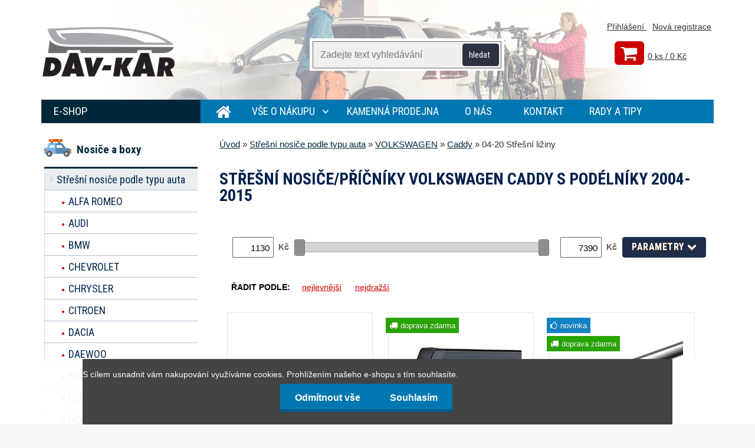

--- FILE ---
content_type: text/html; charset=utf-8
request_url: https://www.stresninosicepraha.cz/04-20-Stresni-liziny-c1_1517_4.htm
body_size: 18484
content:


        <!DOCTYPE html>
    <html xmlns:og="http://ogp.me/ns#" xmlns:fb="http://www.facebook.com/2008/fbml" lang="cs" class="tmpl__3r01">
      <head>
          <script>
              window.cookie_preferences = getCookieSettings('cookie_preferences');
              window.cookie_statistics = getCookieSettings('cookie_statistics');
              window.cookie_marketing = getCookieSettings('cookie_marketing');

              function getCookieSettings(cookie_name) {
                  if (document.cookie.length > 0)
                  {
                      cookie_start = document.cookie.indexOf(cookie_name + "=");
                      if (cookie_start != -1)
                      {
                          cookie_start = cookie_start + cookie_name.length + 1;
                          cookie_end = document.cookie.indexOf(";", cookie_start);
                          if (cookie_end == -1)
                          {
                              cookie_end = document.cookie.length;
                          }
                          return unescape(document.cookie.substring(cookie_start, cookie_end));
                      }
                  }
                  return false;
              }
          </script>
                    <script async src="https://www.googletagmanager.com/gtag/js?id="></script>
                  <script type="text/javascript" src="https://c.seznam.cz/js/rc.js"></script>
              <title>Střešní nosiče/příčníky Volkswagen Caddy s podélníky 2004-2015</title>
        <script type="text/javascript">var action_unavailable='action_unavailable';var id_language = 'cs';var id_country_code = 'CZ';var language_code = 'cs-CZ';var path_request = '/request.php';var type_request = 'POST';var cache_break = "2501"; var enable_console_debug = false; var enable_logging_errors = false;var administration_id_language = 'cs';var administration_id_country_code = 'CZ';</script>          <script type="text/javascript" src="//ajax.googleapis.com/ajax/libs/jquery/1.8.3/jquery.min.js"></script>
          <script type="text/javascript" src="//code.jquery.com/ui/1.12.1/jquery-ui.min.js" ></script>
                  <script src="/wa_script/js/jquery.hoverIntent.minified.js?_=2025-01-07-12-09" type="text/javascript"></script>
        <script type="text/javascript" src="/admin/jscripts/jquery.qtip.min.js?_=2025-01-07-12-09"></script>
                  <script src="/wa_script/js/jquery.selectBoxIt.min.js?_=2025-01-07-12-09" type="text/javascript"></script>
                  <script src="/wa_script/js/bs_overlay.js?_=2025-01-07-12-09" type="text/javascript"></script>
        <script src="/wa_script/js/bs_design.js?_=2025-01-07-12-09" type="text/javascript"></script>
        <script src="/admin/jscripts/wa_translation.js?_=2025-01-07-12-09" type="text/javascript"></script>
        <link rel="stylesheet" type="text/css" href="/css/jquery.selectBoxIt.wa_script.css?_=2025-01-07-12-09" media="screen, projection">
        <link rel="stylesheet" type="text/css" href="/css/jquery.qtip.lupa.css?_=2025-01-07-12-09">
        
                  <script src="/wa_script/js/jquery.colorbox-min.js?_=2025-01-07-12-09" type="text/javascript"></script>
          <link rel="stylesheet" type="text/css" href="/css/colorbox.css?_=2025-01-07-12-09">
          <script type="text/javascript">
            jQuery(document).ready(function() {
              (function() {
                function createGalleries(rel) {
                  var regex = new RegExp(rel + "\\[(\\d+)]"),
                      m, group = "g_" + rel, groupN;
                  $("a[rel*=" + rel + "]").each(function() {
                    m = regex.exec(this.getAttribute("rel"));
                    if(m) {
                      groupN = group + m[1];
                    } else {
                      groupN = group;
                    }
                    $(this).colorbox({
                      rel: groupN,
                      slideshow:true,
                       maxWidth: "85%",
                       maxHeight: "85%",
                       returnFocus: false
                    });
                  });
                }
                createGalleries("lytebox");
                createGalleries("lyteshow");
              })();
            });</script>
          <script type="text/javascript">
      function init_products_hovers()
      {
        jQuery(".product").hoverIntent({
          over: function(){
            jQuery(this).find(".icons_width_hack").animate({width: "130px"}, 300, function(){});
          } ,
          out: function(){
            jQuery(this).find(".icons_width_hack").animate({width: "10px"}, 300, function(){});
          },
          interval: 40
        });
      }
      jQuery(document).ready(function(){

        jQuery(".param select, .sorting select").selectBoxIt();

        jQuery(".productFooter").click(function()
        {
          var $product_detail_link = jQuery(this).parent().find("a:first");

          if($product_detail_link.length && $product_detail_link.attr("href"))
          {
            window.location.href = $product_detail_link.attr("href");
          }
        });
        init_products_hovers();
        
        ebar_details_visibility = {};
        ebar_details_visibility["user"] = false;
        ebar_details_visibility["basket"] = false;

        ebar_details_timer = {};
        ebar_details_timer["user"] = setTimeout(function(){},100);
        ebar_details_timer["basket"] = setTimeout(function(){},100);

        function ebar_set_show($caller)
        {
          var $box_name = $($caller).attr("id").split("_")[0];

          ebar_details_visibility["user"] = false;
          ebar_details_visibility["basket"] = false;

          ebar_details_visibility[$box_name] = true;

          resolve_ebar_set_visibility("user");
          resolve_ebar_set_visibility("basket");
        }

        function ebar_set_hide($caller)
        {
          var $box_name = $($caller).attr("id").split("_")[0];

          ebar_details_visibility[$box_name] = false;

          clearTimeout(ebar_details_timer[$box_name]);
          ebar_details_timer[$box_name] = setTimeout(function(){resolve_ebar_set_visibility($box_name);},300);
        }

        function resolve_ebar_set_visibility($box_name)
        {
          if(   ebar_details_visibility[$box_name]
             && jQuery("#"+$box_name+"_detail").is(":hidden"))
          {
            jQuery("#"+$box_name+"_detail").slideDown(300);
          }
          else if(   !ebar_details_visibility[$box_name]
                  && jQuery("#"+$box_name+"_detail").not(":hidden"))
          {
            jQuery("#"+$box_name+"_detail").slideUp(0, function() {
              $(this).css({overflow: ""});
            });
          }
        }

        
        jQuery("#user_icon, #basket_icon").hoverIntent({
          over: function(){
            ebar_set_show(this);
            
          } ,
          out: function(){
            ebar_set_hide(this);
          },
          interval: 40
        });
        
        jQuery("#user_icon").click(function(e)
        {
          if(jQuery(e.target).attr("id") == "user_icon")
          {
            window.location.href = "https://www.stresninosicepraha.cz/stresninosicepraha-cz/e-login/";
          }
        });

        jQuery("#basket_icon").click(function(e)
        {
          if(jQuery(e.target).attr("id") == "basket_icon")
          {
            window.location.href = "https://www.stresninosicepraha.cz/stresninosicepraha-cz/e-basket/";
          }
        });
      
      });
    </script>        <meta http-equiv="Content-language" content="cs">
        <meta http-equiv="Content-Type" content="text/html; charset=utf-8">
        <meta name="language" content="czech">
        <meta name="keywords" content="střešní,nosiče,podle,typu,auta">
        <meta name="description" content="Nabízíme skladem nebo na objednávku střešní nosiče pro libovolnou značku a model vozu. V našem sortimentu jsou zařazeny nejlepší příčníky, jak z">
        <meta name="revisit-after" content="1 Days">
        <meta name="distribution" content="global">
        <meta name="expires" content="never">
                  <meta name="expires" content="never">
                    <link rel="canonical" href="https://www.stresninosicepraha.cz/04-20-Stresni-liziny-c1_1517_4.htm"/>
          
<meta name="google-site-verification" content="Wk1h3_Bbmz_0NiK6qrp57WbZcOTAzlxoIA-ToKv7nd4"/>
<meta name="seznam-wmt" content="8bhTJ5UobLMW4aVswVcOlNzIvfQngbsb"/>            <meta name="robots" content="index, follow">
                      <link href="//www.stresninosicepraha.cz/fotky31706/favicon.jpg" rel="icon" type="image/jpeg">
          <link rel="shortcut icon" type="image/jpeg" href="//www.stresninosicepraha.cz/fotky31706/favicon.jpg">
                  <link rel="stylesheet" type="text/css" href="/css/lang_dependent_css/lang_cs.css?_=2025-01-07-12-09" media="screen, projection">
                <link rel='stylesheet' type='text/css' href='/wa_script/js/styles.css?_=2025-01-07-12-09'>
        <script language='javascript' type='text/javascript' src='/wa_script/js/javascripts.js?_=2025-01-07-12-09'></script>
        <script language='javascript' type='text/javascript' src='/wa_script/js/check_tel.js?_=2025-01-07-12-09'></script>
          <script src="/assets/javascripts/buy_button.js?_=2025-01-07-12-09"></script>
            <script type="text/javascript" src="/wa_script/js/bs_user.js?_=2025-01-07-12-09"></script>
        <script type="text/javascript" src="/wa_script/js/bs_fce.js?_=2025-01-07-12-09"></script>
        <script type="text/javascript" src="/wa_script/js/bs_fixed_bar.js?_=2025-01-07-12-09"></script>
        <script type="text/javascript" src="/bohemiasoft/js/bs.js?_=2025-01-07-12-09"></script>
        <script src="/wa_script/js/jquery.number.min.js?_=2025-01-07-12-09" type="text/javascript"></script>
        <script type="text/javascript">
            BS.User.id = 31706;
            BS.User.domain = "stresninosicepraha-cz";
            BS.User.is_responsive_layout = true;
            BS.User.max_search_query_length = 50;
            BS.User.max_autocomplete_words_count = 5;

            WA.Translation._autocompleter_ambiguous_query = ' Hledavý výraz je pro našeptávač příliš obecný. Zadejte prosím další znaky, slova nebo pokračujte odesláním formuláře pro vyhledávání.';
            WA.Translation._autocompleter_no_results_found = ' Nebyly nalezeny žádné produkty ani kategorie.';
            WA.Translation._error = " Chyba";
            WA.Translation._success = " Nastaveno";
            WA.Translation._warning = " Upozornění";
            WA.Translation._multiples_inc_notify = '<p class="multiples-warning"><strong>Tento produkt je možné objednat pouze v násobcích #inc#. </strong><br><small>Vámi zadaný počet kusů byl navýšen dle tohoto násobku.</small></p>';
            WA.Translation._shipping_change_selected = " Změnit...";
            WA.Translation._shipping_deliver_to_address = " Zásilka bude doručena na zvolenou adresu";

            BS.Design.template = {
              name: "3r01",
              is_selected: function(name) {
                if(Array.isArray(name)) {
                  return name.indexOf(this.name) > -1;
                } else {
                  return name === this.name;
                }
              }
            };
            BS.Design.isLayout3 = true;
            BS.Design.templates = {
              TEMPLATE_ARGON: "argon",TEMPLATE_NEON: "neon",TEMPLATE_CARBON: "carbon",TEMPLATE_XENON: "xenon",TEMPLATE_AURUM: "aurum",TEMPLATE_CUPRUM: "cuprum",TEMPLATE_ERBIUM: "erbium",TEMPLATE_CADMIUM: "cadmium",TEMPLATE_BARIUM: "barium",TEMPLATE_CHROMIUM: "chromium",TEMPLATE_SILICIUM: "silicium",TEMPLATE_IRIDIUM: "iridium",TEMPLATE_INDIUM: "indium",TEMPLATE_OXYGEN: "oxygen",TEMPLATE_HELIUM: "helium",TEMPLATE_FLUOR: "fluor",TEMPLATE_FERRUM: "ferrum",TEMPLATE_TERBIUM: "terbium",TEMPLATE_URANIUM: "uranium",TEMPLATE_ZINCUM: "zincum",TEMPLATE_CERIUM: "cerium",TEMPLATE_KRYPTON: "krypton",TEMPLATE_THORIUM: "thorium",TEMPLATE_ETHERUM: "etherum",TEMPLATE_KRYPTONIT: "kryptonit",TEMPLATE_TITANIUM: "titanium",TEMPLATE_PLATINUM: "platinum"            };
        </script>
                  <script src="/js/progress_button/modernizr.custom.js"></script>
                      <link rel="stylesheet" type="text/css" href="/bower_components/owl.carousel/dist/assets/owl.carousel.min.css" />
            <link rel="stylesheet" type="text/css" href="/bower_components/owl.carousel/dist/assets/owl.theme.default.min.css" />
            <script src="/bower_components/owl.carousel/dist/owl.carousel.min.js"></script>
                    <link rel="stylesheet" type="text/css" href="//static.bohemiasoft.com/jave/style.css?_=2025-01-07-12-09" media="screen">
                    <link rel="stylesheet" type="text/css" href="/css/font-awesome.4.7.0.min.css" media="screen">
          <link rel="stylesheet" type="text/css" href="/sablony/nove/3r01/3r01coral/css/product_var3.css?_=2025-01-07-12-09" media="screen">
                    <link rel="stylesheet"
                type="text/css"
                id="tpl-editor-stylesheet"
                href="/sablony/nove/3r01/3r01coral/css/colors.css?_=2025-01-07-12-09"
                media="screen">

          <meta name="viewport" content="width=device-width, initial-scale=1.0">
          <link rel="stylesheet" 
                   type="text/css" 
                   href="https://static.bohemiasoft.com/custom-css/neon.css?_1764923377" 
                   media="screen"><link rel="stylesheet" type="text/css" href="/css/steps_order.css?_=2025-01-07-12-09" media="screen"><style type="text/css">
               <!--#site_logo{
                  width: 275px;
                  height: 100px;
                  background-image: url('/sablony/nove/3r01/3r01coral/images/logo.png?cache_time=1477749638');
                  background-repeat: no-repeat;
                  
                }html body .myheader { 
          
          border: black;
          background-repeat: repeat;
          background-position: 0px 0px;
          
        }#page_background{
                  
                  background-repeat: repeat;
                  background-position: 0px 0px;
                  background-color: transparent;
                }.bgLupa{
                  padding: 0;
                  border: none;
                }

 :root { 
 }
-->
                </style>          <link rel="stylesheet" type="text/css" href="/fotky31706/design_setup/css/user_defined.css?_=1583744641" media="screen, projection">
                    <script type="text/javascript" src="/admin/jscripts/wa_dialogs.js?_=2025-01-07-12-09"></script>
            <script>
      $(document).ready(function() {
        if (getCookie('show_cookie_message' + '_31706_cz') != 'no') {
          if($('#cookies-agreement').attr('data-location') === '0')
          {
            $('.cookies-wrapper').css("top", "0px");
          }
          else
          {
            $('.cookies-wrapper').css("bottom", "0px");
          }
          $('.cookies-wrapper').show();
        }

        $('#cookies-notify__close').click(function() {
          setCookie('show_cookie_message' + '_31706_cz', 'no');
          $('#cookies-agreement').slideUp();
          $("#masterpage").attr("style", "");
          setCookie('cookie_preferences', 'true');
          setCookie('cookie_statistics', 'true');
          setCookie('cookie_marketing', 'true');
          window.cookie_preferences = true;
          window.cookie_statistics = true;
          window.cookie_marketing = true;
          if(typeof gtag === 'function') {
              gtag('consent', 'update', {
                  'ad_storage': 'granted',
                  'analytics_storage': 'granted',
                  'ad_user_data': 'granted',
                  'ad_personalization': 'granted'
              });
          }
         return false;
        });

        $("#cookies-notify__disagree").click(function(){
            save_preferences();
        });

        $('#cookies-notify__preferences-button-close').click(function(){
            var cookies_notify_preferences = $("#cookies-notify-checkbox__preferences").is(':checked');
            var cookies_notify_statistics = $("#cookies-notify-checkbox__statistics").is(':checked');
            var cookies_notify_marketing = $("#cookies-notify-checkbox__marketing").is(':checked');
            save_preferences(cookies_notify_preferences, cookies_notify_statistics, cookies_notify_marketing);
        });

        function save_preferences(preferences = false, statistics = false, marketing = false)
        {
            setCookie('show_cookie_message' + '_31706_cz', 'no');
            $('#cookies-agreement').slideUp();
            $("#masterpage").attr("style", "");
            setCookie('cookie_preferences', preferences);
            setCookie('cookie_statistics', statistics);
            setCookie('cookie_marketing', marketing);
            window.cookie_preferences = preferences;
            window.cookie_statistics = statistics;
            window.cookie_marketing = marketing;
            if(marketing && typeof gtag === 'function')
            {
                gtag('consent', 'update', {
                    'ad_storage': 'granted'
                });
            }
            if(statistics && typeof gtag === 'function')
            {
                gtag('consent', 'update', {
                    'analytics_storage': 'granted',
                    'ad_user_data': 'granted',
                    'ad_personalization': 'granted',
                });
            }
            if(marketing === false && BS && BS.seznamIdentity) {
                BS.seznamIdentity.clearIdentity();
            }
        }

        /**
         * @param {String} cookie_name
         * @returns {String}
         */
        function getCookie(cookie_name) {
          if (document.cookie.length > 0)
          {
            cookie_start = document.cookie.indexOf(cookie_name + "=");
            if (cookie_start != -1)
            {
              cookie_start = cookie_start + cookie_name.length + 1;
              cookie_end = document.cookie.indexOf(";", cookie_start);
              if (cookie_end == -1)
              {
                cookie_end = document.cookie.length;
              }
              return unescape(document.cookie.substring(cookie_start, cookie_end));
            }
          }
          return "";
        }
        
        /**
         * @param {String} cookie_name
         * @param {String} value
         */
        function setCookie(cookie_name, value) {
          var time = new Date();
          time.setTime(time.getTime() + 365*24*60*60*1000); // + 1 rok
          var expires = "expires="+time.toUTCString();
          document.cookie = cookie_name + "=" + escape(value) + "; " + expires + "; path=/";
        }
      });
    </script>
    <script async src="https://www.googletagmanager.com/gtag/js?id=AW-960323393"></script><script>
window.dataLayer = window.dataLayer || [];
function gtag(){dataLayer.push(arguments);}
gtag('js', new Date());
gtag('config', 'AW-960323393', { debug_mode: true });
</script>        <script type="text/javascript" src="/wa_script/js/search_autocompleter.js?_=2025-01-07-12-09"></script>
                <link rel="stylesheet" type="text/css" href="/assets/vendor/magnific-popup/magnific-popup.css" />
      <script src="/assets/vendor/magnific-popup/jquery.magnific-popup.js"></script>
      <script type="text/javascript">
        BS.env = {
          decPoint: ",",
          basketFloatEnabled: false        };
      </script>
      <script type="text/javascript" src="/node_modules/select2/dist/js/select2.min.js"></script>
      <script type="text/javascript" src="/node_modules/maximize-select2-height/maximize-select2-height.min.js"></script>
      <script type="text/javascript">
        (function() {
          $.fn.select2.defaults.set("language", {
            noResults: function() {return " Nenalezeny žádné položky"},
            inputTooShort: function(o) {
              var n = o.minimum - o.input.length;
              return " Prosím zadejte #N# nebo více znaků.".replace("#N#", n);
            }
          });
          $.fn.select2.defaults.set("width", "100%")
        })();

      </script>
      <link type="text/css" rel="stylesheet" href="/node_modules/select2/dist/css/select2.min.css" />
      <script type="text/javascript" src="/wa_script/js/countdown_timer.js?_=2025-01-07-12-09"></script>
      <script type="text/javascript" src="/wa_script/js/app.js?_=2025-01-07-12-09"></script>
      <script type="text/javascript" src="/node_modules/jquery-validation/dist/jquery.validate.min.js"></script>

      
          </head>
          <script type="text/javascript">
        var fb_pixel = 'active';
      </script>
      <script type="text/javascript" src="/wa_script/js/fb_pixel_func.js"></script>
      <script>add_to_cart_default_basket_settings();</script>  <body class="lang-cs layout3 not-home page-category page-category-1-1517 basket-empty vat-payer-y alternative-currency-n" >
    <script>gtag("event", "page_view", {
    "ecomm_pagetype": "category",
    "send_to": "AW-960323393"
});
</script>    <a name="topweb"></a>
            <div id="cookies-agreement" class="cookies-wrapper" data-location="1"
         >
      <div class="cookies-notify-background"></div>
      <div class="cookies-notify" style="display:block!important;">
        <div class="cookies-notify__bar">
          <div class="cookies-notify__bar1">
            <div class="cookies-notify__text"
                                 >
                S cílem usnadnit vám nakupování využíváme cookies. Prohlížením našeho e-shopu s tím souhlasíte.            </div>
            <div class="cookies-notify__button">
                <a href="#" id="cookies-notify__disagree" class="secondary-btn"
                   style="color: #ffffff;
                           background-color: #0077b0;
                           opacity: 1"
                >Odmítnout vše</a>
              <a href="#" id="cookies-notify__close"
                 style="color: #ffffff;
                        background-color: #0077b0;
                        opacity: 1"
                >Souhlasím</a>
            </div>
          </div>
                    </div>
      </div>
    </div>
    
  <div id="responsive_layout_large"></div><div id="page">    <script type="text/javascript">
      var responsive_articlemenu_name = ' Menu';
      var responsive_eshopmenu_name = ' E-shop';
    </script>
        <div class="myheader">
            <div class="content">
            <div class="logo-wrapper">
            <a id="site_logo" href="//www.stresninosicepraha.cz" class="mylogo" aria-label="Logo"></a>
    </div>
                <div id="search">
      <form name="search" id="searchForm" action="/search-engine.htm" method="GET" enctype="multipart/form-data">
        <label for="q" class="title_left2"> Hľadanie</label>
        <p>
          <input name="slovo" type="text" class="inputBox" id="q" placeholder=" Zadejte text vyhledávání" maxlength="50">
          
          <input type="hidden" id="source_service" value="www.webareal.cz">
        </p>
        <div class="wrapper_search_submit">
          <input type="submit" class="search_submit" aria-label="search" name="search_submit" value="">
        </div>
        <div id="search_setup_area">
          <input id="hledatjak2" checked="checked" type="radio" name="hledatjak" value="2">
          <label for="hledatjak2">Hledat ve zboží</label>
          <br />
          <input id="hledatjak1"  type="radio" name="hledatjak" value="1">
          <label for="hledatjak1">Hledat v článcích</label>
                    <script type="text/javascript">
            function resolve_search_mode_visibility()
            {
              if (jQuery('form[name=search] input').is(':focus'))
              {
                if (jQuery('#search_setup_area').is(':hidden'))
                {
                  jQuery('#search_setup_area').slideDown(400);
                }
              }
              else
              {
                if (jQuery('#search_setup_area').not(':hidden'))
                {
                  jQuery('#search_setup_area').slideUp(400);
                }
              }
            }

            $('form[name=search] input').click(function() {
              this.focus();
            });

            jQuery('form[name=search] input')
                .focus(function() {
                  resolve_search_mode_visibility();
                })
                .blur(function() {
                  setTimeout(function() {
                    resolve_search_mode_visibility();
                  }, 1000);
                });

          </script>
                  </div>
      </form>
    </div>
          </div>
          </div>
    <div id="page_background">      <div class="hack-box"><!-- HACK MIN WIDTH FOR IE 5, 5.5, 6  -->
                  <div id="masterpage" style="margin-bottom:95px;"><!-- MASTER PAGE -->
              <div id="header">          </div><!-- END HEADER -->
          
  <div id="ebar" class="" >        <div id="ebar_set">
                <div id="user_icon">

                            <div id="user_detail">
                    <div id="user_arrow_tag"></div>
                    <div id="user_content_tag">
                        <div id="user_content_tag_bg">
                            <a href="/stresninosicepraha-cz/e-login/"
                               class="elink user_login_text"
                               >
                               Přihlášení                            </a>
                            <a href="/stresninosicepraha-cz/e-register/"
                               class="elink user-logout user_register_text"
                               >
                               Nová registrace                            </a>
                        </div>
                    </div>
                </div>
            
        </div>
        
                <div id="basket_icon" >
            <div id="basket_detail">
                <div id="basket_arrow_tag"></div>
                <div id="basket_content_tag">
                    <a id="quantity_tag" href="/stresninosicepraha-cz/e-basket" rel="nofollow" class="elink">0 ks / 0&nbsp;Kč</a>
                                    </div>
            </div>
        </div>
                <a id="basket_tag"
           href="stresninosicepraha-cz/e-basket"
           rel="nofollow"
           class="elink">
            <span id="basket_tag_left">&nbsp;</span>
            <span id="basket_tag_right">
                0 ks            </span>
        </a>
                </div></div>    <!--[if IE 6]>
    <style>
    #main-menu ul ul{visibility:visible;}
    </style>
    <![endif]-->

    
    <div id="topmenu"><!-- TOPMENU -->
            <div id="main-menu" class="">
                 <ul>
            <li class="eshop-menu-home">
              <a href="//www.stresninosicepraha.cz" class="top_parent_act" aria-label="Homepage">
                              </a>
            </li>
          </ul>
          
<ul><li class="eshop-menu-5 eshop-menu-order-1 eshop-menu-odd"><a href="/Vse-o-nakupu-a5_0.htm"  class="top_parent">Vše o nákupu</a> <ul><!--[if lte IE 7]><table><tr><td><![endif]--> <li class="eshop-submenu-1"><a href="/Doprava-a-platba-a5_1.htm" >Doprava a platba</a></li><li class="eshop-submenu-2"><a href="/obchodni-podminky" >Obchodní podmínky</a></li><li class="eshop-submenu-3"><a href="/Odstoupeni-od-smlouvy-a5_3.htm" >Odstoupení od smlouvy</a></li> <!--[if lte IE 7]></td></tr></table><![endif]--></ul> 
</li></ul>
<ul><li class="eshop-menu-1 eshop-menu-order-2 eshop-menu-even"><a href="/kamenna-prodejna"  class="top_parent">Kamenná prodejna</a>
</li></ul>
<ul><li class="eshop-menu-6 eshop-menu-order-3 eshop-menu-odd"><a href="/o-nas"  class="top_parent">O nás</a>
</li></ul>
<ul><li class="eshop-menu-2 eshop-menu-order-4 eshop-menu-even"><a href="/kontakt"  class="top_parent">Kontakt</a>
</li></ul>          <ul>
            <li class="eshop-menu-blog">
              <a href="//www.stresninosicepraha.cz/blog" class="top_parent">
                Rady a tipy              </a>
            </li>
          </ul>
              </div>
    </div><!-- END TOPMENU -->
              <div id="aroundpage"><!-- AROUND PAGE -->
            
      <!-- LEFT BOX -->
      <div id="left-box">
              <div class="menu-typ-1" id="left_eshop">
                <p class="title_left_eshop">E-shop</p>
          
        <div id="inleft_eshop">
          <div class="leftmenu2">
                <ul class="root-eshop-menu">
              <li class="leftmenuCat category-menu-sep-37 category-menu-sep-order-1">
          Nosiče a boxy        </li>

                <li class="leftmenuDef category-menu-1 category-menu-order-1 category-menu-odd">
          <a href="/Stresni-nosice-podle-typu-auta-c1_0_1.htm">Střešní nosiče podle typu auta</a>        </li>

            <ul class="eshop-submenu level-2">
              <li class="leftmenu2sub category-submenu-1779 masonry_item">
          <a href="/ALFA-ROMEO-c1_1779_2.htm">ALFA ROMEO</a>        </li>

                <li class="leftmenu2sub category-submenu-13 masonry_item">
          <a href="/AUDI-c1_13_2.htm">AUDI</a>        </li>

                <li class="leftmenu2sub category-submenu-14 masonry_item">
          <a href="/BMW-c1_14_2.htm">BMW</a>        </li>

                <li class="leftmenu2sub category-submenu-15 masonry_item">
          <a href="/CHEVROLET-c1_15_2.htm">CHEVROLET</a>        </li>

                <li class="leftmenu2sub category-submenu-1800 masonry_item">
          <a href="/CHRYSLER-c1_1800_2.htm">CHRYSLER</a>        </li>

                <li class="leftmenu2sub category-submenu-16 masonry_item">
          <a href="/CITROEN-c1_16_2.htm">CITROEN</a>        </li>

                <li class="leftmenu2sub category-submenu-17 masonry_item">
          <a href="/DACIA-c1_17_2.htm">DACIA</a>        </li>

                <li class="leftmenu2sub category-submenu-1744 masonry_item">
          <a href="/DAEWOO-c1_1744_2.htm">DAEWOO</a>        </li>

                <li class="leftmenu2sub category-submenu-18 masonry_item">
          <a href="/FIAT-c1_18_2.htm">FIAT</a>        </li>

                <li class="leftmenu2sub category-submenu-19 masonry_item">
          <a href="/FORD-c1_19_2.htm">FORD</a>        </li>

                <li class="leftmenu2sub category-submenu-20 masonry_item">
          <a href="/HONDA-c1_20_2.htm">HONDA</a>        </li>

                <li class="leftmenu2sub category-submenu-21 masonry_item">
          <a href="/HYUNDAI-c1_21_2.htm">HYUNDAI</a>        </li>

                <li class="leftmenu2sub category-submenu-2517 masonry_item">
          <a href="/INFINITI-c1_2517_2.htm">INFINITI</a>        </li>

                <li class="leftmenu2sub category-submenu-2509 masonry_item">
          <a href="/JAGUAR-c1_2509_2.htm">JAGUAR</a>        </li>

                <li class="leftmenu2sub category-submenu-1755 masonry_item">
          <a href="/JEEP-c1_1755_2.htm">JEEP</a>        </li>

                <li class="leftmenu2sub category-submenu-2980 masonry_item">
          <a href="/KGM-c1_2980_2.htm">KGM</a>        </li>

                <li class="leftmenu2sub category-submenu-22 masonry_item">
          <a href="/KIA-c1_22_2.htm">KIA</a>        </li>

                <li class="leftmenu2sub category-submenu-23 masonry_item">
          <a href="/LAND-ROVER-c1_23_2.htm">LAND ROVER</a>        </li>

                <li class="leftmenu2sub category-submenu-1974 masonry_item">
          <a href="/LEXUS-c1_1974_2.htm">LEXUS</a>        </li>

                <li class="leftmenu2sub category-submenu-24 masonry_item">
          <a href="/MAZDA-c1_24_2.htm">MAZDA</a>        </li>

                <li class="leftmenu2sub category-submenu-25 masonry_item">
          <a href="/MERCEDES-c1_25_2.htm">MERCEDES</a>        </li>

                <li class="leftmenu2sub category-submenu-2983 masonry_item">
          <a href="/MG-c1_2983_2.htm">MG</a>        </li>

                <li class="leftmenu2sub category-submenu-1985 masonry_item">
          <a href="/MINI-c1_1985_2.htm">MINI</a>        </li>

                <li class="leftmenu2sub category-submenu-26 masonry_item">
          <a href="/MITSUBISHI-c1_26_2.htm">MITSUBISHI</a>        </li>

                <li class="leftmenu2sub category-submenu-27 masonry_item">
          <a href="/NISSAN-c1_27_2.htm">NISSAN</a>        </li>

                <li class="leftmenu2sub category-submenu-3000 masonry_item">
          <a href="/OMODA-c1_3000_2.htm">OMODA</a>        </li>

                <li class="leftmenu2sub category-submenu-28 masonry_item">
          <a href="/OPEL-c1_28_2.htm">OPEL</a>        </li>

                <li class="leftmenu2sub category-submenu-29 masonry_item">
          <a href="/PEUGEOT-c1_29_2.htm">PEUGEOT</a>        </li>

                <li class="leftmenu2sub category-submenu-1965 masonry_item">
          <a href="/PORSCHE-c1_1965_2.htm">PORSCHE</a>        </li>

                <li class="leftmenu2sub category-submenu-30 masonry_item">
          <a href="/RENAULT-c1_30_2.htm">RENAULT</a>        </li>

                <li class="leftmenu2sub category-submenu-2534 masonry_item">
          <a href="/SSANGYONG-c1_2534_2.htm">SSANGYONG</a>        </li>

                <li class="leftmenu2sub category-submenu-31 masonry_item">
          <a href="/SEAT-c1_31_2.htm">SEAT</a>        </li>

                <li class="leftmenu2sub category-submenu-33 masonry_item">
          <a href="/SUBARU-c1_33_2.htm">SUBARU</a>        </li>

                <li class="leftmenu2sub category-submenu-34 masonry_item">
          <a href="/SUZUKI-c1_34_2.htm">SUZUKI</a>        </li>

                <li class="leftmenu2sub category-submenu-32 masonry_item">
          <a href="/SKODA-c1_32_2.htm">ŠKODA</a>        </li>

                <li class="leftmenu2sub category-submenu-35 masonry_item">
          <a href="/TOYOTA-c1_35_2.htm">TOYOTA</a>        </li>

                <li class="leftmenu2sub category-submenu-36 masonry_item">
          <a href="/VOLKSWAGEN-c1_36_2.htm">VOLKSWAGEN</a>        </li>

                <li class="leftmenu2sub category-submenu-37 masonry_item">
          <a href="/VOLVO-c1_37_2.htm">VOLVO</a>        </li>

            </ul>
      <style>
        #left-box .remove_point a::before
        {
          display: none;
        }
      </style>
            <li class="leftmenuDef category-menu-11 category-menu-order-2 category-menu-even">
          <a href="/Stresni-nosice-na-podelniky-c11_0_1.htm">Střešní nosiče na podélníky </a>        </li>

                <li class="leftmenuDef category-menu-2 category-menu-order-3 category-menu-odd">
          <a href="/Stresni-boxy-c2_0_1.htm">Střešní boxy</a>        </li>

                <li class="leftmenuDef category-menu-45 category-menu-order-4 category-menu-even">
          <a href="/Boxy-na-tazne-zarizeni-c45_0_1.htm">Boxy na tažné zařízení</a>        </li>

                <li class="leftmenuDef category-menu-3 category-menu-order-5 category-menu-odd">
          <a href="/Nosice-kol-a-elektrokol-c3_0_1.htm">Nosiče kol a elektrokol</a>        </li>

                <li class="leftmenuDef category-menu-13 category-menu-order-6 category-menu-even">
          <a href="/Nosice-motorek-c13_0_1.htm">Nosiče motorek</a>        </li>

                <li class="leftmenuDef category-menu-10 category-menu-order-7 category-menu-odd">
          <a href="/Nosice-lodi-a-surfu-c10_0_1.htm">Nosiče lodí a surfů</a>        </li>

                <li class="leftmenuDef category-menu-5 category-menu-order-8 category-menu-even">
          <a href="/Nosice-lyzi-c5_0_1.htm">Nosiče lyží</a>        </li>

                <li class="leftmenuDef category-menu-43 category-menu-order-9 category-menu-odd">
          <a href="/Nosic-lyzi-na-tazne-zarizeni-c43_0_1.htm">Nosič lyží na tažné zařízení</a>        </li>

                <li class="leftmenuDef category-menu-6 category-menu-order-10 category-menu-even">
          <a href="/Snehove-retezy-c6_0_1.htm">Sněhové řetězy</a>        </li>

                <li class="leftmenuDef category-menu-44 category-menu-order-11 category-menu-odd">
          <a href="/Markyzy-na-pricniky-automobilu-c44_0_1.htm">Markýzy na příčníky automobilu</a>        </li>

                <li class="leftmenuDef category-menu-7 category-menu-order-12 category-menu-even">
          <a href="/Prislusenstvi-c7_0_1.htm">Příslušenství</a>        </li>

                <li class="leftmenuCat category-menu-sep-38 category-menu-sep-order-2">
          Značky        </li>

                <li class="leftmenuDef category-menu-39 category-menu-order-13 category-menu-odd">
          <a href="/Produkty-dle-vyrobcu-c39_0_1.htm">Produkty dle výrobců</a>        </li>

            </ul>
      <style>
        #left-box .remove_point a::before
        {
          display: none;
        }
      </style>
              </div>
        </div>

        
        <div id="footleft1">
                  </div>

            </div>
          <div id="left3">
      <div id="inleft3_top"></div>
      <div id="inleft3">
        <p><strong><span style="color: #ff0000;"> </span></strong></p>
<h2>Ověřeno zákazníky</h2>
<p>Zákazníci nás rádi doporučují.<br> Moc vám děkujeme!<br> Bez vás bychom toho nedosáhli.</p>
<div id="showHeurekaBadgeHere-3"> </div>
<script>// <![CDATA[
var _hwq = _hwq || [];
    _hwq.push(['setKey', '8E11B47ECCFFC7E6980454442B373B22']);_hwq.push(['showWidget', '3', '43298', 'Střešní nosiče Praha', 'stresninosicepraha-cz']);(function() {
    var ho = document.createElement('script'); ho.type = 'text/javascript'; ho.async = true;
    ho.src = ('https:' == document.location.protocol ? 'https://ssl' : 'https://www') + '.heureka.cz/direct/i/gjs.php?n=wdgt&sak=8E11B47ECCFFC7E6980454442B373B22';
    var s = document.getElementsByTagName('script')[0]; s.parentNode.insertBefore(ho, s);
})();
// ]]></script>
<h2>Potřebujete poradit?</h2>
<p><span style="font-size: 12pt;"><strong>Po - Pá (10:00 - 18:00)</strong></span></p>
<p><span style="font-size: 12pt;"><strong><span style="color: #ff0000;">+420</span> 732 766 468</strong></span></p>
<p><span style="font-size: 12pt;"><strong><a href="mailto:obchod@dav-kar.cz">obchod@dav-kar.cz</a></strong></span></p>
<h2>THULE partner</h2>
<p>Jsme oficiální prodejci značky THULE</p>
<p><img src="https://www.lukasdubina.cz/customers/stresni-nosice/img/thule-partner.jpg" alt="" /></p>
<h2> </h2>
<p> </p>              </div>
      <div id="inleft3_foot"></div>
    </div>
          </div><!-- END LEFT BOX -->
            <div id="right-box"><!-- RIGHT BOX2 -->
        <!-- xxxx badRight xxxx -->		<script>
		  gtag('event', 'view_item_list', {
			item_list_id: 'box_action',
			item_list_name: '',
			items: [{"item_id":5502,"item_name":"P\u0159\u00ed\u010dn\u00edky HAKR \u0160KODA SUPERB 4DV SEDAN  2015 ->","price":3999},{"item_id":8683,"item_name":"Mont\u00e1\u017en\u00ed kit Thule Rapid TH 1569","price":499},{"item_id":7053,"item_name":"BUZZ EAZZY 2","price":8690}]		  });
		</script>
		    <div class="action-box zbozi-akce intag_box action-box-deals"><!-- ACTION -->
      <p class="action-box-title">ZBOŽÍ V AKCI</p>
      <div class="in-action-box "><!-- in the action -->
                    <div class="product3"
                 onmouseover="this.classList.add('product3Act');"
                 onmouseout="this.classList.remove('product3Act');"
                 data-name="Příčníky HAKR ŠKODA SUPERB 4DV SEDAN  2015 -&gt;"
                 data-id="5502"
                 ><!-- PRODUCT BOX 3 -->
                            <div class="product3Title">
                <div class="product3TitleContent">
                  <a href="/Pricniky-HAKR-SKODA-SUPERB-4DV-SEDAN-2015-d5502.htm"
                     title="hliníkové nosiče s T - drážkou - uchycení za rám"
                     data-location="box_action"
                     data-id="5502"
                     data-variant-id="0"
                     class="product-box-link"
                  >Příčníky HAKR ŠKODA SUPERB 4DV SEDAN  2015 -></a>
                </div>
                              </div>
                            <div class="product3ImageBox">
                                <a href="/Pricniky-HAKR-SKODA-SUPERB-4DV-SEDAN-2015-d5502.htm"
                   data-location="box_action"
                   data-id="5502"
                   data-variant-id="0"
                   class="product-box-link"
                >
                  <img src="/fotky31706/fotom/gen_31706_5502__vyr_4677HV-0340.jpg"  alt="Příčníky HAKR ŠKODA SUPERB 4DV SEDAN  2015 -&gt;" border="0" title="Příčníky HAKR ŠKODA SUPERB 4DV SEDAN  2015 -&gt;" width="80">
                </a>

              </div>
                            <div class="clear"></div>
              <div class="product3PriceBox">
                                                <div class="product3Price">
                  <span class="our_price_text">Cena </span> <span class="product_price_text">3&nbsp;999&nbsp;Kč</span>                </div>
                              </div>
              <div class="clear"></div>
                          </div><!--END PRODUCT BOX 3 -->
             <div class="break"></div>            <div class="product3"
                 onmouseover="this.classList.add('product3Act');"
                 onmouseout="this.classList.remove('product3Act');"
                 data-name="Montážní kit Thule Rapid TH 1569"
                 data-id="8683"
                 ><!-- PRODUCT BOX 3 -->
                            <div class="product3Title">
                <div class="product3TitleContent">
                  <a href="/Montazni-kit-Thule-Rapid-TH-1569-d8683.htm"
                     title="pro patky Thule 754"
                     data-location="box_action"
                     data-id="8683"
                     data-variant-id="0"
                     class="product-box-link"
                  >Montážní kit Thule Rapid TH 1569</a>
                </div>
                              </div>
                            <div class="product3ImageBox">
                                <a href="/Montazni-kit-Thule-Rapid-TH-1569-d8683.htm"
                   data-location="box_action"
                   data-id="8683"
                   data-variant-id="0"
                   class="product-box-link"
                >
                  <img src="/fotky31706/fotom/gen_31706_8683_31706_5472_31706_380_31706_379_31706_378_31706_377_31706_372_31706_370__vyr_204patky-754.jpg"  alt="Montážní kit Thule Rapid TH 1569" border="0" title="Montážní kit Thule Rapid TH 1569" width="80">
                </a>

              </div>
                            <div class="clear"></div>
              <div class="product3PriceBox">
                                                <div class="product3Price">
                  <span class="our_price_text">Cena </span> <span class="product_price_text">499&nbsp;Kč</span>                </div>
                              </div>
              <div class="clear"></div>
                          </div><!--END PRODUCT BOX 3 -->
             <div class="break"></div>            <div class="product3"
                 onmouseover="this.classList.add('product3Act');"
                 onmouseout="this.classList.remove('product3Act');"
                 data-name="BUZZ EAZZY 2"
                 data-id="7053"
                 ><!-- PRODUCT BOX 3 -->
                            <div class="product3Title">
                <div class="product3TitleContent">
                  <a href="/BUZZ-EAZZY-2-d7053.htm"
                     title="Nosič kol na tažné zařízení pro 2 jízdní kola"
                     data-location="box_action"
                     data-id="7053"
                     data-variant-id="0"
                     class="product-box-link"
                  >BUZZ EAZZY 2</a>
                </div>
                              </div>
                            <div class="product3ImageBox">
                                <a href="/BUZZ-EAZZY-2-d7053.htm"
                   data-location="box_action"
                   data-id="7053"
                   data-variant-id="0"
                   class="product-box-link"
                >
                  <img src="/fotky31706/fotom/gen__vyr_7053buzz-eazzy-2.jpg"  alt="BUZZ EAZZY 2" border="0" title="BUZZ EAZZY 2" width="80">
                </a>

              </div>
                            <div class="clear"></div>
              <div class="product3PriceBox">
                                                <div class="product3Price">
                  <span class="our_price_text">Cena </span> <span class="product_price_text">8&nbsp;690&nbsp;Kč</span>                </div>
                              </div>
              <div class="clear"></div>
                          </div><!--END PRODUCT BOX 3 -->
             <div class="break"></div>      </div><!-- end in the action -->
    </div><!-- END ACTION -->
        <div id="action-foot"></div><!-- foot right box --><div class="break"></div>
    		<script>
		  gtag('event', 'view_item_list', {
			item_list_id: 'box_bestsellers',
			item_list_name: '',
			items: [{"item_id":5706,"item_name":"P\u0159\u00ed\u010dn\u00edky Menabo Tiger XL","price":2690},{"item_id":5256,"item_name":"P\u0159\u00ed\u010dn\u00edky Menabo Brio","price":1449},{"item_id":6065,"item_name":"P\u0159\u00ed\u010dn\u00edky Thule EVO WingBar 127","price":6190}]		  });
		</script>
		      <div class="action-box zbozi-akce intag_box action-box-bestsellers"><!-- ACTION -->
      <p class="action-box-title">NEJPRODÁVANĚJŠÍ</p>
      <div class="in-action-box "><!-- in the action -->
                    <div class="product3"
                 onmouseover="this.classList.add('product3Act');"
                 onmouseout="this.classList.remove('product3Act');"
                 data-name="Příčníky Menabo Tiger XL"
                 data-id="5706"
                 ><!-- PRODUCT BOX 3 -->
                            <div class="product3Title">
                <div class="product3TitleContent">
                  <a href="/Pricniky-Menabo-Tiger-XL-d5706.htm"
                     title="pro vybrané vozy s podélníky (135 cm)"
                     data-location="box_bestsellers"
                     data-id="5706"
                     data-variant-id="0"
                     class="product-box-link"
                  >Příčníky Menabo Tiger XL</a>
                </div>
                              </div>
                            <div class="product3ImageBox">
                                <a href="/Pricniky-Menabo-Tiger-XL-d5706.htm"
                   data-location="box_bestsellers"
                   data-id="5706"
                   data-variant-id="0"
                   class="product-box-link"
                >
                  <img src="/fotky31706/fotom/gen_31706_5706__vyr_5705Menabo-Tiger.jpg"  alt="Příčníky Menabo Tiger XL" border="0" title="Příčníky Menabo Tiger XL" width="80">
                </a>

              </div>
                            <div class="clear"></div>
              <div class="product3PriceBox">
                                                <div class="product3Price">
                  <span class="our_price_text">Cena </span> <span class="product_price_text">2&nbsp;690&nbsp;Kč</span>                </div>
                              </div>
              <div class="clear"></div>
                          </div><!--END PRODUCT BOX 3 -->
             <div class="break"></div>            <div class="product3"
                 onmouseover="this.classList.add('product3Act');"
                 onmouseout="this.classList.remove('product3Act');"
                 data-name="Příčníky Menabo Brio"
                 data-id="5256"
                 ><!-- PRODUCT BOX 3 -->
                            <div class="product3Title">
                <div class="product3TitleContent">
                  <a href="/Pricniky-Menabo-Brio-d5256.htm"
                     title="pro vozidla s podélníky (120 cm)"
                     data-location="box_bestsellers"
                     data-id="5256"
                     data-variant-id="0"
                     class="product-box-link"
                  >Příčníky Menabo Brio</a>
                </div>
                              </div>
                            <div class="product3ImageBox">
                                <a href="/Pricniky-Menabo-Brio-d5256.htm"
                   data-location="box_bestsellers"
                   data-id="5256"
                   data-variant-id="0"
                   class="product-box-link"
                >
                  <img src="/fotky31706/fotom/gen__vyr_5256menabo-brio-alu-silver-120.jpg"  alt="Příčníky Menabo Brio" border="0" title="Příčníky Menabo Brio" width="80">
                </a>

              </div>
                            <div class="clear"></div>
              <div class="product3PriceBox">
                                                <div class="product3Price">
                  <span class="our_price_text">Cena </span> <span class="product_price_text">1&nbsp;449&nbsp;Kč</span>                </div>
                              </div>
              <div class="clear"></div>
                          </div><!--END PRODUCT BOX 3 -->
             <div class="break"></div>            <div class="product3"
                 onmouseover="this.classList.add('product3Act');"
                 onmouseout="this.classList.remove('product3Act');"
                 data-name="Příčníky Thule EVO WingBar 127"
                 data-id="6065"
                 ><!-- PRODUCT BOX 3 -->
                            <div class="product3Title">
                <div class="product3TitleContent">
                  <a href="/Pricniky-Thule-EVO-WingBar-127-d6065.htm"
                     title="pro vybraná vozidla s podélníky (127 cm)"
                     data-location="box_bestsellers"
                     data-id="6065"
                     data-variant-id="0"
                     class="product-box-link"
                  >Příčníky Thule EVO WingBar 127</a>
                </div>
                              </div>
                            <div class="product3ImageBox">
                                <a href="/Pricniky-Thule-EVO-WingBar-127-d6065.htm"
                   data-location="box_bestsellers"
                   data-id="6065"
                   data-variant-id="0"
                   class="product-box-link"
                >
                  <img src="/fotky31706/fotom/gen__vyr_6065_vyr_6063thule-wingbar-evo.jpg"  alt="Příčníky Thule EVO WingBar 127" border="0" title="Příčníky Thule EVO WingBar 127" width="80">
                </a>

              </div>
                            <div class="clear"></div>
              <div class="product3PriceBox">
                                                <div class="product3Price">
                  <span class="our_price_text">Cena </span> <span class="product_price_text">6&nbsp;190&nbsp;Kč</span>                </div>
                              </div>
              <div class="clear"></div>
                          </div><!--END PRODUCT BOX 3 -->
             <div class="break"></div>      </div><!-- end in the action -->
    </div><!-- END ACTION -->
        <div id="action-foot"></div><!-- foot right box --><div class="break"></div>
          </div><!-- END RIGHT BOX -->
      

            <hr class="hide">
                        <div id="centerpage"><!-- CENTER PAGE -->
              <div id="incenterpage"><!-- in the center -->
                  <script src="/wa_script/js/params.js?u=2025-01-07-12-09" type="text/javascript"></script>
  <script type="text/javascript">
      WA.Translation._h1_page = 'strana';
  </script>
  <script src="/wa_script/js/jquery.ui.touch-punch.min.js?u=4" type="text/javascript"></script>
      <div id="wherei"><!-- wherei -->
      <p>
        <a href="/">Úvod</a>
        <span class="arrow">&#187;</span>
                           <a href="/Stresni-nosice-podle-typu-auta-c1_0_1.htm">Střešní nosiče podle typu auta</a>
                           <span class="arrow">&#187;</span>
                             <a href="/VOLKSWAGEN-c1_36_2.htm">VOLKSWAGEN</a>
                             <span class="arrow">&#187;</span>
                             <a href="/Caddy-c1_431_3.htm">Caddy</a>
                                               <span class="arrow">&#187;</span>
          <span class="active">04-20 Střešní ližiny</span></p>
            </p>
    </div><!-- END wherei -->
    <script type="application/ld+json">
    {
    "@context": "http://schema.org",
    "@type": "BreadcrumbList",
    "itemListElement": [
    {
        "@type": "ListItem",
        "position": 1,
        "item": {
            "@id": "https://www.stresninosicepraha.cz",
            "name": "Home"
        }
    },
     {
        "@type": "ListItem",
        "position": 2,
        "item": {
            "@id": "https://www.stresninosicepraha.cz/Stresni-nosice-podle-typu-auta-c1_0_1.htm",
            "name": "Střešní nosiče podle typu auta"
        }
},     {
        "@type": "ListItem",
        "position": 3,
        "item": {
            "@id": "https://www.stresninosicepraha.cz/VOLKSWAGEN-c1_36_2.htm",
            "name": "VOLKSWAGEN"
        }
},     {
        "@type": "ListItem",
        "position": 4,
        "item": {
            "@id": "https://www.stresninosicepraha.cz/Caddy-c1_431_3.htm",
            "name": "Caddy"
        }
},     {
        "@type": "ListItem",
        "position": 5,
        "item": {
            "@id": "https://www.stresninosicepraha.cz/04-20-Stresni-liziny-c1_1517_4.htm",
            "name": "04-20 Střešní ližiny"
        }
}]}
     </script>
        <h1 class="title_page def_color">Střešní nosiče/příčníky Volkswagen Caddy s podélníky 2004-2015</h1>
        <hr class="hide">
          <ul class="bookmark product_switcher"><!-- BOOKMARKS -->
                  <li class=""><a href="/04-20-Stresni-liziny-c1_1517_4.htm?sort=0&display_as=row">Řádkové zobrazení</a></li>
                </ul>
      <div class="under_bookm"></div>
          <div class="break"></div>
        <div id="centerpage_params_filter_area" class="param centerpage_params_filter_areas params_filter_areas params_part_hidden">
            <form method="POST" class="filtering_form" id="centerpage_filtering_form">
      <div id="centerpage_params_filter_header" class="centerpage_params_filter_headers">
                  <div id="centerpage_label_min_price">
            <input type="text" class="price min_price" name="min_price" value="1130">
            <span class="currency_label">
              Kč            </span>
          </div>
          <input type="hidden" disabled="disabled" name="allowed_min_price" value="1130">
          <input type="hidden" name="min_price_filter" value="0">
          <div id="centerpage_price_slider_box_area" class="centerpage_price_slider_box_areas">
            <div id="centerpage_price_slider_box" class="centerpage_price_slider_boxes" ></div>
          </div>
          <div id="centerpage_label_max_price">
            <input type="text" class="price max_price" name="max_price" value="7390">
            <span class="currency_label">
              Kč            </span>
          </div>
                            <div id="centerpage_extract_details_btn" class="extract_details_btns recolor_after_load" >
            <span class="show_params_button_text">Parametry</span>
          </div>
                  <input type="hidden" disabled="disabled" name="allowed_max_price" value="7390">
        <input type="hidden" name="max_price_filter" value="0">
      </div>
      <input type="hidden" name="show_centerpage_params_filter" value="0">
      <input type="hidden" name="selected_centerpage_param_filter" value="0">
              <div id="centerpage_params_filter" class="centerpage_params_filters">
          <ul>
<li><a href="#param_tabs_56">Výrobce</a></li>
<li><a href="#param_tabs_27980">Šířka tyče</a></li>
</ul>
        <div id="param_tabs_56">
            <table class="params_values_place">
                <tr>
                                            <td class="value_cells" id="value_cell_261">
                            <label>
                                <table>
                                    <tr>
                                        <td class="param_values_checkbox_cell">
                                            <input type="checkbox"
                                                   value="1"                                                    class="filter_values"
                                                   name="filter_values[56][261]"
                                                   id="filter_values_261"
                                            />
                                        </td>
                                        <td class="value_name_cell">
                                            <span class="value_names">
                                                Atera                                            </span>
                                            <span class="value_rate">(4)</span>
                                        </td>
                                    <tr>
                                </table>
                            </label>
                        </td>
                                                <td class="value_cells" id="value_cell_678248754">
                            <label>
                                <table>
                                    <tr>
                                        <td class="param_values_checkbox_cell">
                                            <input type="checkbox"
                                                   value="1"                                                    class="filter_values"
                                                   name="filter_values[56][678248754]"
                                                   id="filter_values_678248754"
                                            />
                                        </td>
                                        <td class="value_name_cell">
                                            <span class="value_names">
                                                F.lli Menabo                                            </span>
                                            <span class="value_rate">(4)</span>
                                        </td>
                                    <tr>
                                </table>
                            </label>
                        </td>
                                                <td class="value_cells" id="value_cell_122385">
                            <label>
                                <table>
                                    <tr>
                                        <td class="param_values_checkbox_cell">
                                            <input type="checkbox"
                                                   value="1"                                                    class="filter_values"
                                                   name="filter_values[56][122385]"
                                                   id="filter_values_122385"
                                            />
                                        </td>
                                        <td class="value_name_cell">
                                            <span class="value_names">
                                                Hakr                                            </span>
                                            <span class="value_rate">(5)</span>
                                        </td>
                                    <tr>
                                </table>
                            </label>
                        </td>
                        </tr><tr>                        <td class="value_cells" id="value_cell_19898">
                            <label>
                                <table>
                                    <tr>
                                        <td class="param_values_checkbox_cell">
                                            <input type="checkbox"
                                                   value="1"                                                    class="filter_values"
                                                   name="filter_values[56][19898]"
                                                   id="filter_values_19898"
                                            />
                                        </td>
                                        <td class="value_name_cell">
                                            <span class="value_names">
                                                Neumann                                            </span>
                                            <span class="value_rate">(3)</span>
                                        </td>
                                    <tr>
                                </table>
                            </label>
                        </td>
                                                <td class="value_cells" id="value_cell_70789">
                            <label>
                                <table>
                                    <tr>
                                        <td class="param_values_checkbox_cell">
                                            <input type="checkbox"
                                                   value="1"                                                    class="filter_values"
                                                   name="filter_values[56][70789]"
                                                   id="filter_values_70789"
                                            />
                                        </td>
                                        <td class="value_name_cell">
                                            <span class="value_names">
                                                Thule                                            </span>
                                            <span class="value_rate">(3)</span>
                                        </td>
                                    <tr>
                                </table>
                            </label>
                        </td>
                                                <td class="value_cells" id="value_cell_12599881">
                            <label>
                                <table>
                                    <tr>
                                        <td class="param_values_checkbox_cell">
                                            <input type="checkbox"
                                                   value="1"                                                    class="filter_values"
                                                   name="filter_values[56][12599881]"
                                                   id="filter_values_12599881"
                                            />
                                        </td>
                                        <td class="value_name_cell">
                                            <span class="value_names">
                                                Yakima                                            </span>
                                            <span class="value_rate">(1)</span>
                                        </td>
                                    <tr>
                                </table>
                            </label>
                        </td>
                        </tr><tr>                </tr>
            </table>
        </div>
                <div id="param_tabs_27980">
            <table class="params_values_place">
                <tr>
                                            <td class="value_cells" id="value_cell_1018662529">
                            <label>
                                <table>
                                    <tr>
                                        <td class="param_values_checkbox_cell">
                                            <input type="checkbox"
                                                   value="1"                                                    class="filter_values"
                                                   name="filter_values[27980][1018662529]"
                                                   id="filter_values_1018662529"
                                            />
                                        </td>
                                        <td class="value_name_cell">
                                            <span class="value_names">
                                                74 mm                                            </span>
                                            <span class="value_rate">(2)</span>
                                        </td>
                                    <tr>
                                </table>
                            </label>
                        </td>
                                                <td class="value_cells" id="value_cell_529486737">
                            <label>
                                <table>
                                    <tr>
                                        <td class="param_values_checkbox_cell">
                                            <input type="checkbox"
                                                   value="1"                                                    class="filter_values"
                                                   name="filter_values[27980][529486737]"
                                                   id="filter_values_529486737"
                                            />
                                        </td>
                                        <td class="value_name_cell">
                                            <span class="value_names">
                                                8 cm                                            </span>
                                            <span class="value_rate">(3)</span>
                                        </td>
                                    <tr>
                                </table>
                            </label>
                        </td>
                                                <td class="value_cells" id="value_cell_531172078">
                            <label>
                                <table>
                                    <tr>
                                        <td class="param_values_checkbox_cell">
                                            <input type="checkbox"
                                                   value="1"                                                    class="filter_values"
                                                   name="filter_values[27980][531172078]"
                                                   id="filter_values_531172078"
                                            />
                                        </td>
                                        <td class="value_name_cell">
                                            <span class="value_names">
                                                85 mm                                            </span>
                                            <span class="value_rate">(1)</span>
                                        </td>
                                    <tr>
                                </table>
                            </label>
                        </td>
                        </tr><tr>                </tr>
            </table>
        </div>
                </div>
              <div id="centerpage_params_filter_selected" class="centerpage_params_filters_selected">
              </div>
      </form>
        </div>
        <form id="products_params_form" style="display: none">
      <input type="hidden" name="request_uri" value="/04-20-Stresni-liziny-c1_1517_4.htm" >
      <input type="hidden" name="source_service" value="webareal.cz" >
      <input type="hidden" disabled="disabled" name="new_url_activated" value="1" >
      <input type="hidden" name="action" value="Get_products" >
              <input type="hidden" name="pages[0]" value="stresninosicepraha-cz">
                <input type="hidden" name="pages[1]" value="eshop">
                <input type="hidden" name="pages[2]" value="1-1-">
                <input type="hidden" name="pages[3]" value="1517-4-04-20-Stresni-liziny">
                <input type="hidden" name="pages[4]" value="0">
              <div id="hash_params_place"></div>
    </form>
    <a href="#products_place" id="products_place" style="display: none">&nbsp;</a>
    <script>update_products(true);</script>
        <div id="products_sorting_box" class="sorting products_sorting_boxes">
      <div id="products_sorting_table" class="products_sorting_tables">
        <div id="products_sorting_line" class="products_sorting_lines">
          <div class="sorting_label">Řadit podle:</div>
                  <a data-sorting="3"
           href="https://www.stresninosicepraha.cz?sort=3"
           rel="nofollow"
           class="sorting_item ">
              nejlevnější        </a>
                <a data-sorting="4"
           href="https://www.stresninosicepraha.cz?sort=4"
           rel="nofollow"
           class="sorting_item ">
              nejdražší        </a>
                </div>
              </div>
    </div>
        <div          class="product tab_img160 image_first one-preview-image"
         data-name="Příčníky Menabo Brio"
         data-id="5256"
        >
            <!-- PRODUCT BOX -->
      <div class="productBody">
                  <div class="img_box">
            <a href="/Pricniky-Menabo-Brio-d5256.htm"
               data-id="5256"
               data-location="category_page"
               data-variant-id="0"
               class="product-box-link"
            >
              <img  alt="Příčníky Menabo Brio"
                 title="Příčníky Menabo Brio"
                 rel="5256"
                 src="/fotky31706/fotos/_vyr_5256menabo-brio-alu-silver-120.jpg"
                 class="">
                            <img src="/images/empty.gif" width="130" height="90" alt="empty"></a>
                      </div>
                      <div class="productTitle">
              <div class="productTitleContent">
                <a href="/Pricniky-Menabo-Brio-d5256.htm"
                                       data-id="5256"
                   data-location="category_page"
                   data-variant-id="0"
                   class="product-box-link"
                >Příčníky Menabo Brio</a>
              </div>
                          </div>
                    <div class="break"></div>
                        <div class="productPriceBox" >
                    <div class="productPriceSmall">&nbsp;</div><br>
          <div class="productPrice">
                        <span class="our_price_text">Cena </span> <span class="product_price_text">1&nbsp;449&nbsp;Kč</span>          </div><br>
                  </div>
        <div class="clear"></div>
      </div>
      <div class="productFooter">
        <div class="productFooterContent">
                    </div>
              </div>
          </div>
    <hr class="hide">            <hr class="hide">
          <div          class="product tab_img160 image_first one-preview-image"
         data-name="Příčníky Atera Signo RT FE (122 cm)"
         data-id="5179"
        >
            <!-- PRODUCT BOX -->
      <div class="productBody">
                  <div class="img_box">
            <a href="/Pricniky-Atera-Signo-RT-FE-122-cm-d5179.htm"
               data-id="5179"
               data-location="category_page"
               data-variant-id="0"
               class="product-box-link"
            >
              <img  alt="Příčníky Atera Signo RT FE (122 cm)"
                 title="Příčníky Atera Signo RT FE (122 cm)"
                 rel="5179"
                 src="/fotky31706/fotos/_vyr_5179Atera-Signo-Rt.jpg"
                 class="">
                            <img src="/images/empty.gif" width="130" height="21" alt="empty"></a>
                      </div>
                      <div class="productTitle">
              <div class="productTitleContent">
                <a href="/Pricniky-Atera-Signo-RT-FE-122-cm-d5179.htm"
                                       data-id="5179"
                   data-location="category_page"
                   data-variant-id="0"
                   class="product-box-link"
                >Příčníky Atera Signo RT FE (122 cm)</a>
              </div>
                          </div>
                    <div class="break"></div>
                        <div class="productPriceBox" >
                    <div class="productPriceSmall">&nbsp;</div><br>
          <div class="productPrice">
                        <span class="our_price_text">Cena </span> <span class="product_price_text">3&nbsp;790&nbsp;Kč</span>          </div><br>
                  </div>
        <div class="clear"></div>
      </div>
      <div class="productFooter">
        <div class="productFooterContent">
                        <div class="there_are_status_icons"></div>
            <div class="icons_width_hack">
                              <div class="ico_shiping">doprava zdarma</div>
                            </div>
                    </div>
              </div>
          </div>
    <hr class="hide">            <hr class="hide">
          <div          class="product tab_img160 image_first one-preview-image"
         data-name="Příčníky Hakr Wing Profile 120 cm"
         data-id="7422"
        >
            <!-- PRODUCT BOX -->
      <div class="productBody">
                  <div class="img_box">
            <a href="/Pricniky-Hakr-Wing-Profile-120-cm-d7422.htm"
               data-id="7422"
               data-location="category_page"
               data-variant-id="0"
               class="product-box-link"
            >
              <img  alt="Příčníky Hakr Wing Profile 120 cm"
                 title="Příčníky Hakr Wing Profile 120 cm"
                 rel="7422"
                 src="/fotky31706/fotos/_vyr_74220013-wing.png"
                 class="">
                            <img src="/images/empty.gif" width="130" height="18" alt="empty"></a>
                      </div>
                      <div class="productTitle">
              <div class="productTitleContent">
                <a href="/Pricniky-Hakr-Wing-Profile-120-cm-d7422.htm"
                                       data-id="7422"
                   data-location="category_page"
                   data-variant-id="0"
                   class="product-box-link"
                >Příčníky Hakr Wing Profile 120 cm</a>
              </div>
                          </div>
                    <div class="break"></div>
                        <div class="productPriceBox" >
                    <div class="productPriceSmall">&nbsp;</div><br>
          <div class="productPrice">
                        <span class="our_price_text">Cena </span> <span class="product_price_text">3&nbsp;150&nbsp;Kč</span>          </div><br>
                  </div>
        <div class="clear"></div>
      </div>
      <div class="productFooter">
        <div class="productFooterContent">
                        <div class="there_are_status_icons"></div>
            <div class="icons_width_hack">
                              <div class="ico_new">novinka</div>
                                <div class="ico_shiping">doprava zdarma</div>
                            </div>
                    </div>
              </div>
          </div>
    <hr class="hide">          <div class="break"></div>
                      <hr class="hide">
          <div          class="product tab_img160 image_first one-preview-image"
         data-name="Příčníky Thule EVO 7104 + 7112"
         data-id="6063"
        >
            <!-- PRODUCT BOX -->
      <div class="productBody">
                  <div class="img_box">
            <a href="/Pricniky-Thule-EVO-7104-7112-d6063.htm"
               data-id="6063"
               data-location="category_page"
               data-variant-id="0"
               class="product-box-link"
            >
              <img  alt="Příčníky Thule EVO 7104 + 7112"
                 title="Příčníky Thule EVO 7104 + 7112"
                 rel="6063"
                 src="/fotky31706/fotos/_vyr_6063thule-wingbar-evo.jpg"
                 class="">
                            <img src="/images/empty.gif" width="130" height="53" alt="empty"></a>
                      </div>
                      <div class="productTitle">
              <div class="productTitleContent">
                <a href="/Pricniky-Thule-EVO-7104-7112-d6063.htm"
                                       data-id="6063"
                   data-location="category_page"
                   data-variant-id="0"
                   class="product-box-link"
                >Příčníky Thule EVO 7104 + 7112</a>
              </div>
                          </div>
                    <div class="break"></div>
                        <div class="productPriceBox" >
                    <div class="productPriceSmall">&nbsp;</div><br>
          <div class="productPrice">
                        <span class="our_price_text">Cena </span> <span class="product_price_text">6&nbsp;190&nbsp;Kč</span>          </div><br>
                  </div>
        <div class="clear"></div>
      </div>
      <div class="productFooter">
        <div class="productFooterContent">
                        <div class="there_are_status_icons"></div>
            <div class="icons_width_hack">
                              <div class="ico_shiping">doprava zdarma</div>
                            </div>
                    </div>
              </div>
          </div>
    <hr class="hide">            <hr class="hide">
          <div          class="product tab_img160 image_first one-preview-image"
         data-name="Příčníky NEUMANN MAX ALU 130 cm "
         data-id="3743"
        >
            <!-- PRODUCT BOX -->
      <div class="productBody">
                  <div class="img_box">
            <a href="/Pricniky-NEUMANN-MAX-ALU-130-cm-d3743.htm"
               data-id="3743"
               data-location="category_page"
               data-variant-id="0"
               class="product-box-link"
            >
              <img  alt="Příčníky NEUMANN MAX ALU 130 cm "
                 title="Příčníky NEUMANN MAX ALU 130 cm "
                 rel="3743"
                 src="/fotky31706/fotos/_vyr_3743neumann-npn-alu.jpg"
                 class="">
                            <img src="/images/empty.gif" width="130" height="35" alt="empty"></a>
                      </div>
                      <div class="productTitle">
              <div class="productTitleContent">
                <a href="/Pricniky-NEUMANN-MAX-ALU-130-cm-d3743.htm"
                                       data-id="3743"
                   data-location="category_page"
                   data-variant-id="0"
                   class="product-box-link"
                >Příčníky NEUMANN MAX ALU 130 cm </a>
              </div>
                          </div>
                    <div class="break"></div>
                        <div class="productPriceBox" >
                    <div class="productPriceSmall">&nbsp;</div><br>
          <div class="productPrice">
                        <span class="our_price_text">Cena </span> <span class="product_price_text">3&nbsp;129&nbsp;Kč</span>          </div><br>
                  </div>
        <div class="clear"></div>
      </div>
      <div class="productFooter">
        <div class="productFooterContent">
                        <div class="there_are_status_icons"></div>
            <div class="icons_width_hack">
                              <div class="ico_shiping">doprava zdarma</div>
                            </div>
                    </div>
              </div>
          </div>
    <hr class="hide">            <hr class="hide">
          <div          class="product tab_img160 image_first one-preview-image"
         data-name="Příčníky Hakr Alu 120 cm"
         data-id="455"
        >
            <!-- PRODUCT BOX -->
      <div class="productBody">
                  <div class="img_box">
            <a href="/Pricniky-Hakr-Alu-120-cm-d455.htm"
               data-id="455"
               data-location="category_page"
               data-variant-id="0"
               class="product-box-link"
            >
              <img  alt="Příčníky Hakr Alu 120 cm"
                 title="Příčníky Hakr Alu 120 cm"
                 rel="455"
                 src="/fotky31706/fotos/_vyr_455Hakr-0013-0015.jpg"
                 class="">
                            <img src="/images/empty.gif" width="130" height="91" alt="empty"></a>
                      </div>
                      <div class="productTitle">
              <div class="productTitleContent">
                <a href="/Pricniky-Hakr-Alu-120-cm-d455.htm"
                                       data-id="455"
                   data-location="category_page"
                   data-variant-id="0"
                   class="product-box-link"
                >Příčníky Hakr Alu 120 cm</a>
              </div>
                          </div>
                    <div class="break"></div>
                        <div class="productPriceBox" >
                    <div class="productPriceSmall">&nbsp;</div><br>
          <div class="productPrice">
                        <span class="our_price_text">Cena </span> <span class="product_price_text">2&nbsp;630&nbsp;Kč</span>          </div><br>
                  </div>
        <div class="clear"></div>
      </div>
      <div class="productFooter">
        <div class="productFooterContent">
                        <div class="there_are_status_icons"></div>
            <div class="icons_width_hack">
                              <div class="ico_shiping">doprava zdarma</div>
                            </div>
                    </div>
              </div>
          </div>
    <hr class="hide">          <div class="break"></div>
                      <hr class="hide">
          <div          class="product tab_img160 image_first one-preview-image"
         data-name="Příčníky Atera Signo ASR 122 cm Alu"
         data-id="663"
        >
            <!-- PRODUCT BOX -->
      <div class="productBody">
                  <div class="img_box">
            <a href="/Pricniky-Atera-Signo-ASR-122-cm-Alu-d663.htm"
               data-id="663"
               data-location="category_page"
               data-variant-id="0"
               class="product-box-link"
            >
              <img  alt="Příčníky Atera Signo ASR 122 cm Alu"
                 title="Příčníky Atera Signo ASR 122 cm Alu"
                 rel="663"
                 src="/fotky31706/fotos/_vyr_663_vyr_5042-signo-relingtrger-auf-reling.jpg"
                 class="">
                            <img src="/images/empty.gif" width="130" height="56" alt="empty"></a>
                      </div>
                      <div class="productTitle">
              <div class="productTitleContent">
                <a href="/Pricniky-Atera-Signo-ASR-122-cm-Alu-d663.htm"
                                       data-id="663"
                   data-location="category_page"
                   data-variant-id="0"
                   class="product-box-link"
                >Příčníky Atera Signo ASR 122 cm Alu</a>
              </div>
                          </div>
                    <div class="break"></div>
                        <div class="productPriceBox" >
                    <div class="productPriceSmall">&nbsp;</div><br>
          <div class="productPrice">
                        <span class="our_price_text">Cena </span> <span class="product_price_text">3&nbsp;990&nbsp;Kč</span>          </div><br>
                  </div>
        <div class="clear"></div>
      </div>
      <div class="productFooter">
        <div class="productFooterContent">
                    </div>
              </div>
          </div>
    <hr class="hide">            <hr class="hide">
          <div          class="product tab_img160 image_first one-preview-image"
         data-name="Příčníky Atera Signo ASR 122cm FE"
         data-id="505"
        >
            <!-- PRODUCT BOX -->
      <div class="productBody">
                  <div class="img_box">
            <a href="/Pricniky-Atera-Signo-ASR-122cm-FE-d505.htm"
               data-id="505"
               data-location="category_page"
               data-variant-id="0"
               class="product-box-link"
            >
              <img  alt="Příčníky Atera Signo ASR 122cm FE"
                 title="Příčníky Atera Signo ASR 122cm FE"
                 rel="505"
                 src="/fotky31706/fotos/_vyr_505Atera-signo-asr-fe.jpg"
                 class="">
                            <img src="/images/empty.gif" width="130" height="52" alt="empty"></a>
                      </div>
                      <div class="productTitle">
              <div class="productTitleContent">
                <a href="/Pricniky-Atera-Signo-ASR-122cm-FE-d505.htm"
                                       data-id="505"
                   data-location="category_page"
                   data-variant-id="0"
                   class="product-box-link"
                >Příčníky Atera Signo ASR 122cm FE</a>
              </div>
                          </div>
                    <div class="break"></div>
                        <div class="productPriceBox" >
                    <div class="productPriceSmall">&nbsp;</div><br>
          <div class="productPrice">
                        <span class="our_price_text">Cena </span> <span class="product_price_text">2&nbsp;990&nbsp;Kč</span>          </div><br>
                  </div>
        <div class="clear"></div>
      </div>
      <div class="productFooter">
        <div class="productFooterContent">
                    </div>
              </div>
          </div>
    <hr class="hide">            <hr class="hide">
          <div          class="product tab_img160 image_first one-preview-image"
         data-name="Příčníky Atera Signo RT ALU (122 cm)"
         data-id="4646"
        >
            <!-- PRODUCT BOX -->
      <div class="productBody">
                  <div class="img_box">
            <a href="/Pricniky-Atera-Signo-RT-ALU-122-cm-d4646.htm"
               data-id="4646"
               data-location="category_page"
               data-variant-id="0"
               class="product-box-link"
            >
              <img  alt="Příčníky Atera Signo RT ALU (122 cm)"
                 title="Příčníky Atera Signo RT ALU (122 cm)"
                 rel="4646"
                 src="/fotky31706/fotos/_vyr_4646Atera-Signo-RT-www-dav-kar-cz.jpg"
                 class="">
                            <img src="/images/empty.gif" width="130" height="48" alt="empty"></a>
                      </div>
                      <div class="productTitle">
              <div class="productTitleContent">
                <a href="/Pricniky-Atera-Signo-RT-ALU-122-cm-d4646.htm"
                                       data-id="4646"
                   data-location="category_page"
                   data-variant-id="0"
                   class="product-box-link"
                >Příčníky Atera Signo RT ALU (122 cm)</a>
              </div>
                          </div>
                    <div class="break"></div>
                        <div class="productPriceBox" >
                    <div class="productPriceSmall">&nbsp;</div><br>
          <div class="productPrice">
                        <span class="our_price_text">Cena </span> <span class="product_price_text">4&nbsp;990&nbsp;Kč</span>          </div><br>
                  </div>
        <div class="clear"></div>
      </div>
      <div class="productFooter">
        <div class="productFooterContent">
                        <div class="there_are_status_icons"></div>
            <div class="icons_width_hack">
                              <div class="ico_new">novinka</div>
                                <div class="ico_shiping">doprava zdarma</div>
                            </div>
                    </div>
              </div>
          </div>
    <hr class="hide">          <div class="break"></div>
                      <hr class="hide">
          <div          class="product tab_img160 image_first one-preview-image"
         data-name="Příčníky Hakr Alu Black 120 cm"
         data-id="5275"
        >
            <!-- PRODUCT BOX -->
      <div class="productBody">
                  <div class="img_box">
            <a href="/Pricniky-Hakr-Alu-Black-120-cm-d5275.htm"
               data-id="5275"
               data-location="category_page"
               data-variant-id="0"
               class="product-box-link"
            >
              <img  alt="Příčníky Hakr Alu Black 120 cm"
                 title="Příčníky Hakr Alu Black 120 cm"
                 rel="5275"
                 src="/fotky31706/fotos/_vyr_527597f9d3495346907703cffa31a66e0b08.jpg"
                 class="">
                            <img src="/images/empty.gif" width="130" height="42" alt="empty"></a>
                      </div>
                      <div class="productTitle">
              <div class="productTitleContent">
                <a href="/Pricniky-Hakr-Alu-Black-120-cm-d5275.htm"
                                       data-id="5275"
                   data-location="category_page"
                   data-variant-id="0"
                   class="product-box-link"
                >Příčníky Hakr Alu Black 120 cm</a>
              </div>
                          </div>
                    <div class="break"></div>
                        <div class="productPriceBox" >
                    <div class="productPriceSmall">&nbsp;</div><br>
          <div class="productPrice">
                        <span class="our_price_text">Cena </span> <span class="product_price_text">2&nbsp;800&nbsp;Kč</span>          </div><br>
                  </div>
        <div class="clear"></div>
      </div>
      <div class="productFooter">
        <div class="productFooterContent">
                        <div class="there_are_status_icons"></div>
            <div class="icons_width_hack">
                              <div class="ico_shiping">doprava zdarma</div>
                            </div>
                    </div>
              </div>
          </div>
    <hr class="hide">            <hr class="hide">
          <div          class="product tab_img160 image_first one-preview-image"
         data-name="Příčníky Hakr Wing Profile 120 cm Black"
         data-id="7852"
        >
            <!-- PRODUCT BOX -->
      <div class="productBody">
                  <div class="img_box">
            <a href="/Pricniky-Hakr-Wing-Profile-120-cm-Black-d7852.htm"
               data-id="7852"
               data-location="category_page"
               data-variant-id="0"
               class="product-box-link"
            >
              <img  alt="Příčníky Hakr Wing Profile 120 cm Black"
                 title="Příčníky Hakr Wing Profile 120 cm Black"
                 rel="7852"
                 src="/fotky31706/fotos/_vyrn_78520013-black-wing.png"
                 class="">
                            <img src="/images/empty.gif" width="130" height="32" alt="empty"></a>
                      </div>
                      <div class="productTitle">
              <div class="productTitleContent">
                <a href="/Pricniky-Hakr-Wing-Profile-120-cm-Black-d7852.htm"
                                       data-id="7852"
                   data-location="category_page"
                   data-variant-id="0"
                   class="product-box-link"
                >Příčníky Hakr Wing Profile 120 cm Black</a>
              </div>
                          </div>
                    <div class="break"></div>
                        <div class="productPriceBox" >
                    <div class="productPriceSmall">&nbsp;</div><br>
          <div class="productPrice">
                        <span class="our_price_text">Cena </span> <span class="product_price_text">3&nbsp;250&nbsp;Kč</span>          </div><br>
                  </div>
        <div class="clear"></div>
      </div>
      <div class="productFooter">
        <div class="productFooterContent">
                        <div class="there_are_status_icons"></div>
            <div class="icons_width_hack">
                              <div class="ico_new">novinka</div>
                                <div class="ico_shiping">doprava zdarma</div>
                            </div>
                    </div>
              </div>
          </div>
    <hr class="hide">            <hr class="hide">
          <div          class="product tab_img160 image_first one-preview-image"
         data-name="Příčníky Menabo Jackson"
         data-id="7823"
        >
            <!-- PRODUCT BOX -->
      <div class="productBody">
                  <div class="img_box">
            <a href="/Pricniky-Menabo-Jackson-d7823.htm"
               data-id="7823"
               data-location="category_page"
               data-variant-id="0"
               class="product-box-link"
            >
              <img  alt="Příčníky Menabo Jackson"
                 title="Příčníky Menabo Jackson"
                 rel="7823"
                 src="/fotky31706/fotos/_vyrn_7823Jackson.jpg"
                 class="">
                            <img src="/images/empty.gif" width="130" height="0" alt="empty"></a>
                      </div>
                      <div class="productTitle">
              <div class="productTitleContent">
                <a href="/Pricniky-Menabo-Jackson-d7823.htm"
                                       data-id="7823"
                   data-location="category_page"
                   data-variant-id="0"
                   class="product-box-link"
                >Příčníky Menabo Jackson</a>
              </div>
                          </div>
                    <div class="break"></div>
                        <div class="productPriceBox" >
                    <div class="productPriceSmall">&nbsp;</div><br>
          <div class="productPrice">
                        <span class="our_price_text">Cena </span> <span class="product_price_text">2&nbsp;299&nbsp;Kč</span>          </div><br>
                  </div>
        <div class="clear"></div>
      </div>
      <div class="productFooter">
        <div class="productFooterContent">
                    </div>
              </div>
          </div>
    <hr class="hide">          <div class="break"></div>
                      <hr class="hide">
          <div          class="product tab_img160 image_first one-preview-image"
         data-name="Příčníky Menabo Jackson Black"
         data-id="7831"
        >
            <!-- PRODUCT BOX -->
      <div class="productBody">
                  <div class="img_box">
            <a href="/Pricniky-Menabo-Jackson-Black-d7831.htm"
               data-id="7831"
               data-location="category_page"
               data-variant-id="0"
               class="product-box-link"
            >
              <img  alt="Příčníky Menabo Jackson Black"
                 title="Příčníky Menabo Jackson Black"
                 rel="7831"
                 src="/fotky31706/fotos/_vyrn_7831Jackson-black.jpg"
                 class="">
                            <img src="/images/empty.gif" width="130" height="0" alt="empty"></a>
                      </div>
                      <div class="productTitle">
              <div class="productTitleContent">
                <a href="/Pricniky-Menabo-Jackson-Black-d7831.htm"
                                       data-id="7831"
                   data-location="category_page"
                   data-variant-id="0"
                   class="product-box-link"
                >Příčníky Menabo Jackson Black</a>
              </div>
                          </div>
                    <div class="break"></div>
                        <div class="productPriceBox" >
                    <div class="productPriceSmall">&nbsp;</div><br>
          <div class="productPrice">
                        <span class="our_price_text">Cena </span> <span class="product_price_text">2&nbsp;399&nbsp;Kč</span>          </div><br>
                  </div>
        <div class="clear"></div>
      </div>
      <div class="productFooter">
        <div class="productFooterContent">
                    </div>
              </div>
          </div>
    <hr class="hide">            <hr class="hide">
          <div          class="product tab_img160 image_first one-preview-image"
         data-name="Příčníky Menabo Sherman"
         data-id="7465"
        >
            <!-- PRODUCT BOX -->
      <div class="productBody">
                  <div class="img_box">
            <a href="/Pricniky-Menabo-Sherman-d7465.htm"
               data-id="7465"
               data-location="category_page"
               data-variant-id="0"
               class="product-box-link"
            >
              <img  alt="Příčníky Menabo Sherman"
                 title="Příčníky Menabo Sherman"
                 rel="7465"
                 src="/fotky31706/fotos/_vyr_7465menabo-sherman-strecha.jpg"
                 class="">
                            <img src="/images/empty.gif" width="130" height="53" alt="empty"></a>
                      </div>
                      <div class="productTitle">
              <div class="productTitleContent">
                <a href="/Pricniky-Menabo-Sherman-d7465.htm"
                                       data-id="7465"
                   data-location="category_page"
                   data-variant-id="0"
                   class="product-box-link"
                >Příčníky Menabo Sherman</a>
              </div>
                          </div>
                    <div class="break"></div>
                        <div class="productPriceBox" >
                    <div class="productPriceSmall">&nbsp;</div><br>
          <div class="productPrice">
                        <span class="our_price_text">Cena </span> <span class="product_price_text">1&nbsp;849&nbsp;Kč</span>          </div><br>
                  </div>
        <div class="clear"></div>
      </div>
      <div class="productFooter">
        <div class="productFooterContent">
                    </div>
              </div>
          </div>
    <hr class="hide">            <hr class="hide">
          <div          class="product tab_img160 image_first one-preview-image"
         data-name="Příčníky NEUMANN MAX 130 cm "
         data-id="3740"
        >
            <!-- PRODUCT BOX -->
      <div class="productBody">
                  <div class="img_box">
            <a href="/Pricniky-NEUMANN-MAX-130-cm-d3740.htm"
               data-id="3740"
               data-location="category_page"
               data-variant-id="0"
               class="product-box-link"
            >
              <img  alt="Příčníky NEUMANN MAX 130 cm "
                 title="Příčníky NEUMANN MAX 130 cm "
                 rel="3740"
                 src="/fotky31706/fotos/_vyr_3740Neumann-max.png"
                 class="">
                            <img src="/images/empty.gif" width="130" height="52" alt="empty"></a>
                      </div>
                      <div class="productTitle">
              <div class="productTitleContent">
                <a href="/Pricniky-NEUMANN-MAX-130-cm-d3740.htm"
                                       data-id="3740"
                   data-location="category_page"
                   data-variant-id="0"
                   class="product-box-link"
                >Příčníky NEUMANN MAX 130 cm </a>
              </div>
                          </div>
                    <div class="break"></div>
                        <div class="productPriceBox" >
                    <div class="productPriceSmall">&nbsp;</div><br>
          <div class="productPrice">
                        <span class="our_price_text">Cena </span> <span class="product_price_text">2&nbsp;330&nbsp;Kč</span>          </div><br>
                  </div>
        <div class="clear"></div>
      </div>
      <div class="productFooter">
        <div class="productFooterContent">
                        <div class="there_are_status_icons"></div>
            <div class="icons_width_hack">
                              <div class="ico_shiping">doprava zdarma</div>
                            </div>
                    </div>
              </div>
          </div>
    <hr class="hide">          <div class="break"></div>
                      <hr class="hide">
          <div          class="product tab_img160 image_first one-preview-image"
         data-name="Příčníky NEUMANN MAX ALU Nerez 130 cm "
         data-id="3744"
        >
            <!-- PRODUCT BOX -->
      <div class="productBody">
                  <div class="img_box">
            <a href="/Pricniky-NEUMANN-MAX-ALU-Nerez-130-cm-d3744.htm"
               data-id="3744"
               data-location="category_page"
               data-variant-id="0"
               class="product-box-link"
            >
              <img  alt="Příčníky NEUMANN MAX ALU Nerez 130 cm "
                 title="Příčníky NEUMANN MAX ALU Nerez 130 cm "
                 rel="3744"
                 src="/fotky31706/fotos/31706_3744__vyr_374331706_210__vyr_198130.jpg"
                 class="">
                            <img src="/images/empty.gif" width="130" height="65" alt="empty"></a>
                      </div>
                      <div class="productTitle">
              <div class="productTitleContent">
                <a href="/Pricniky-NEUMANN-MAX-ALU-Nerez-130-cm-d3744.htm"
                                       data-id="3744"
                   data-location="category_page"
                   data-variant-id="0"
                   class="product-box-link"
                >Příčníky NEUMANN MAX ALU Nerez 130 cm </a>
              </div>
                          </div>
                    <div class="break"></div>
                        <div class="productPriceBox" >
                    <div class="productPriceSmall">&nbsp;</div><br>
          <div class="productPrice">
                        <span class="our_price_text">Cena </span> <span class="product_price_text">4&nbsp;809&nbsp;Kč</span>          </div><br>
                  </div>
        <div class="clear"></div>
      </div>
      <div class="productFooter">
        <div class="productFooterContent">
                        <div class="there_are_status_icons"></div>
            <div class="icons_width_hack">
                              <div class="ico_shiping">doprava zdarma</div>
                            </div>
                    </div>
              </div>
          </div>
    <hr class="hide">            <hr class="hide">
          <div          class="product tab_img160 image_first one-preview-image"
         data-name="Příčníky Thule EVO SquareBar 118"
         data-id="6064"
        >
            <!-- PRODUCT BOX -->
      <div class="productBody">
                  <div class="img_box">
            <a href="/Pricniky-Thule-EVO-SquareBar-118-d6064.htm"
               data-id="6064"
               data-location="category_page"
               data-variant-id="0"
               class="product-box-link"
            >
              <img  alt="Příčníky Thule EVO SquareBar 118"
                 title="Příčníky Thule EVO SquareBar 118"
                 rel="6064"
                 src="/fotky31706/fotos/_vyr_6064Thele-EVO-squarebar.jpg"
                 class="">
                            <img src="/images/empty.gif" width="130" height="53" alt="empty"></a>
                      </div>
                      <div class="productTitle">
              <div class="productTitleContent">
                <a href="/Pricniky-Thule-EVO-SquareBar-118-d6064.htm"
                                       data-id="6064"
                   data-location="category_page"
                   data-variant-id="0"
                   class="product-box-link"
                >Příčníky Thule EVO SquareBar 118</a>
              </div>
                          </div>
                    <div class="break"></div>
                        <div class="productPriceBox" >
                    <div class="productPriceSmall">&nbsp;</div><br>
          <div class="productPrice">
                        <span class="our_price_text">Cena </span> <span class="product_price_text">5&nbsp;190&nbsp;Kč</span>          </div><br>
                  </div>
        <div class="clear"></div>
      </div>
      <div class="productFooter">
        <div class="productFooterContent">
                        <div class="there_are_status_icons"></div>
            <div class="icons_width_hack">
                              <div class="ico_new">novinka</div>
                                <div class="ico_shiping">doprava zdarma</div>
                            </div>
                    </div>
              </div>
          </div>
    <hr class="hide">            <hr class="hide">
          <div          class="product tab_img160 image_first one-preview-image"
         data-name="Příčníky Thule EVO WingBar Black 118"
         data-id="6315"
        >
            <!-- PRODUCT BOX -->
      <div class="productBody">
                  <div class="img_box">
            <a href="/Pricniky-Thule-EVO-WingBar-Black-118-d6315.htm"
               data-id="6315"
               data-location="category_page"
               data-variant-id="0"
               class="product-box-link"
            >
              <img  alt="Příčníky Thule EVO WingBar Black 118"
                 title="Příčníky Thule EVO WingBar Black 118"
                 rel="6315"
                 src="/fotky31706/fotos/_vyr_6315Thule-WingBar-EVO-Black-DAV-KAR.jpg"
                 class="">
                            <img src="/images/empty.gif" width="130" height="53" alt="empty"></a>
                      </div>
                      <div class="productTitle">
              <div class="productTitleContent">
                <a href="/Pricniky-Thule-EVO-WingBar-Black-118-d6315.htm"
                                       data-id="6315"
                   data-location="category_page"
                   data-variant-id="0"
                   class="product-box-link"
                >Příčníky Thule EVO WingBar Black 118</a>
              </div>
                          </div>
                    <div class="break"></div>
                        <div class="productPriceBox" >
                    <div class="productPriceSmall">&nbsp;</div><br>
          <div class="productPrice">
                        <span class="our_price_text">Cena </span> <span class="product_price_text">7&nbsp;190&nbsp;Kč</span>          </div><br>
                  </div>
        <div class="clear"></div>
      </div>
      <div class="productFooter">
        <div class="productFooterContent">
                        <div class="there_are_status_icons"></div>
            <div class="icons_width_hack">
                              <div class="ico_shiping">doprava zdarma</div>
                            </div>
                    </div>
              </div>
          </div>
    <hr class="hide">          <div class="break"></div>
                      <hr class="hide">
          <div          class="product tab_img160 image_first one-preview-image"
         data-name="Příčníky Yakima WhispBar S16 + kit K328"
         data-id="664"
        >
            <!-- PRODUCT BOX -->
      <div class="productBody">
                  <div class="img_box">
            <a href="/Pricniky-Yakima-WhispBar-S16-kit-K328-d664.htm"
               data-id="664"
               data-location="category_page"
               data-variant-id="0"
               class="product-box-link"
            >
              <img  alt="Příčníky Yakima WhispBar S16 + kit K328"
                 title="Příčníky Yakima WhispBar S16 + kit K328"
                 rel="664"
                 src="/fotky31706/fotos/_vyr_664_vyr_542prorack-s16-nosice-s-presahom.jpg"
                 class="">
                            <img src="/images/empty.gif" width="130" height="39" alt="empty"></a>
                      </div>
                      <div class="productTitle">
              <div class="productTitleContent">
                <a href="/Pricniky-Yakima-WhispBar-S16-kit-K328-d664.htm"
                                       data-id="664"
                   data-location="category_page"
                   data-variant-id="0"
                   class="product-box-link"
                >Příčníky Yakima WhispBar S16 + kit K328</a>
              </div>
                          </div>
                    <div class="break"></div>
                        <div class="productPriceBox" >
                    <div class="productPriceSmall">&nbsp;</div><br>
          <div class="productPrice">
                        <span class="our_price_text">Cena </span> <span class="product_price_text">7&nbsp;390&nbsp;Kč</span>          </div><br>
                  </div>
        <div class="clear"></div>
      </div>
      <div class="productFooter">
        <div class="productFooterContent">
                        <div class="there_are_status_icons"></div>
            <div class="icons_width_hack">
                              <div class="ico_shiping">doprava zdarma</div>
                            </div>
                    </div>
              </div>
          </div>
    <hr class="hide">            <hr class="hide">
          <div          class="product tab_img160 image_first one-preview-image"
         data-name="Tyče Hakr Alu 108 cm"
         data-id="7025"
        >
            <!-- PRODUCT BOX -->
      <div class="productBody">
                  <div class="img_box">
            <a href="/Tyce-Hakr-Alu-108-cm-d7025.htm"
               data-id="7025"
               data-location="category_page"
               data-variant-id="0"
               class="product-box-link"
            >
              <img  alt="Tyče Hakr Alu 108 cm"
                 title="Tyče Hakr Alu 108 cm"
                 rel="7025"
                 src="/fotky31706/fotos/31706_7025__vyr_455Hakr-0013-0015.jpg"
                 class="">
                            <img src="/images/empty.gif" width="130" height="91" alt="empty"></a>
                      </div>
                      <div class="productTitle">
              <div class="productTitleContent">
                <a href="/Tyce-Hakr-Alu-108-cm-d7025.htm"
                                       data-id="7025"
                   data-location="category_page"
                   data-variant-id="0"
                   class="product-box-link"
                >Tyče Hakr Alu 108 cm</a>
              </div>
                          </div>
                    <div class="break"></div>
                        <div class="productPriceBox" >
                    <div class="productPriceSmall">&nbsp;</div><br>
          <div class="productPrice">
                        <span class="our_price_text">Cena </span> <span class="product_price_text">1&nbsp;130&nbsp;Kč</span>          </div><br>
                  </div>
        <div class="clear"></div>
      </div>
      <div class="productFooter">
        <div class="productFooterContent">
                        <div class="there_are_status_icons"></div>
            <div class="icons_width_hack">
                              <div class="ico_shiping">doprava zdarma</div>
                                <div class="ico_top">top produkt</div>
                            </div>
                    </div>
              </div>
          </div>
    <hr class="hide">      <div class="clear"></div>      <script>
          if(BS.Design.third_generation()) {
              BS.ui.inputSpinner.init();
          }
      </script>
      <div class="clear"></div>

		<script>
		  gtag('event', 'view_item_list', {
			item_list_id: 'category_page',
			item_list_name: 'Střešní nosiče podle typu auta',
			items: [{"item_id":5256,"item_name":"P\u0159\u00ed\u010dn\u00edky Menabo Brio","price":1449},{"item_id":5179,"item_name":"P\u0159\u00ed\u010dn\u00edky Atera Signo RT FE (122 cm)","price":3790},{"item_id":7422,"item_name":"P\u0159\u00ed\u010dn\u00edky Hakr Wing Profile 120 cm","price":3150},{"item_id":6063,"item_name":"P\u0159\u00ed\u010dn\u00edky Thule EVO 7104 + 7112","price":6190},{"item_id":3743,"item_name":"P\u0159\u00ed\u010dn\u00edky NEUMANN MAX ALU 130 cm ","price":3129},{"item_id":455,"item_name":"P\u0159\u00ed\u010dn\u00edky Hakr Alu 120 cm","price":2630},{"item_id":663,"item_name":"P\u0159\u00ed\u010dn\u00edky Atera Signo ASR 122 cm Alu","price":3990},{"item_id":505,"item_name":"P\u0159\u00ed\u010dn\u00edky Atera Signo ASR 122cm FE","price":2990},{"item_id":4646,"item_name":"P\u0159\u00ed\u010dn\u00edky Atera Signo RT ALU (122 cm)","price":4990},{"item_id":5275,"item_name":"P\u0159\u00ed\u010dn\u00edky Hakr Alu Black 120 cm","price":2800},{"item_id":7852,"item_name":"P\u0159\u00ed\u010dn\u00edky Hakr Wing Profile 120 cm Black","price":3250},{"item_id":7823,"item_name":"P\u0159\u00ed\u010dn\u00edky Menabo Jackson","price":2299},{"item_id":7831,"item_name":"P\u0159\u00ed\u010dn\u00edky Menabo Jackson Black","price":2399},{"item_id":7465,"item_name":"P\u0159\u00ed\u010dn\u00edky Menabo Sherman","price":1849},{"item_id":3740,"item_name":"P\u0159\u00ed\u010dn\u00edky NEUMANN MAX 130 cm ","price":2330},{"item_id":3744,"item_name":"P\u0159\u00ed\u010dn\u00edky NEUMANN MAX ALU Nerez 130 cm ","price":4809},{"item_id":6064,"item_name":"P\u0159\u00ed\u010dn\u00edky Thule EVO SquareBar 118","price":5190},{"item_id":6315,"item_name":"P\u0159\u00ed\u010dn\u00edky Thule EVO WingBar Black 118","price":7190},{"item_id":664,"item_name":"P\u0159\u00ed\u010dn\u00edky Yakima WhispBar S16 + kit K328","price":7390},{"item_id":7025,"item_name":"Ty\u010de Hakr Alu 108 cm","price":1130}]		  });
		</script>
		    <script language="javascript" src="/assets/javascripts/slider_public.js?_=2025-01-07-12-09" type="text/javascript"></script>
	              </div><!-- end in the center -->
              <div class="clear"></div>
                         </div><!-- END CENTER PAGE -->
            <div class="clear"></div>

            
                      </div><!-- END AROUND PAGE -->

          <div id="footer" ><!-- FOOTER -->

                          <div id="footer_left">
              Vytvořeno systémem <a href="http://www.webareal.cz" target="_blank">www.webareal.cz</a>            </div>
            <div id="footer_center">
                              <a id="footer_ico_home" href="/stresninosicepraha-cz" class="footer_icons">&nbsp;</a>
                <a id="footer_ico_map" href="/stresninosicepraha-cz/web-map" class="footer_icons">&nbsp;</a>
                <a id="footer_ico_print" href="#" class="print-button footer_icons" target="_blank" rel="nofollow">&nbsp;</a>
                <a id="footer_ico_topweb" href="#topweb" rel="nofollow" class="footer_icons">&nbsp;</a>
                            </div>
            <div id="footer_right" class="foot_created_by_res">
              Vytvořeno systémem <a href="http://www.webareal.cz" target="_blank">www.webareal.cz</a>            </div>
                        </div><!-- END FOOTER -->
                      <script>
              var retargetingConf = {
                  rtgId: 20426,
                  consent: 0                  };

                  
                                if (window.rc && window.rc.retargetingHit) {
                  window.rc.retargetingHit(retargetingConf);
              }
          </script>
                      </div><!-- END PAGE -->
        </div><!-- END HACK BOX -->
          </div>          <div id="und_footer" align="center">
        <div class="myfooter">
<div class="content">
<div class="one"></div>
<div class="two">
<h4>Informace pro zákazníky</h4>
<a class="link" href="https://www.stresninosicepraha.cz/Doprava-a-platba-a5_1.htm">Doprava a platba</a> <a class="link" href="https://www.stresninosicepraha.cz/obchodni-podminky">Obchodní podmínky</a> <a class="link" href="https://www.stresninosicepraha.cz/o-nas">O nás</a> <a class="link" href="https://www.stresninosicepraha.cz/kontakt">Kontakt</a>
<div id="showHeurekaBadgeHere-11"></div>
<script>// <![CDATA[
var _hwq = _hwq || [];
    _hwq.push(['setKey', '8E11B47ECCFFC7E6980454442B373B22']);_hwq.push(['showWidget', '11', '43298', 'Střešní nosiče Praha', 'stresninosicepraha-cz']);(function() {
    var ho = document.createElement('script'); ho.type = 'text/javascript'; ho.async = true;
    ho.src = ('https:' == document.location.protocol ? 'https://ssl' : 'http://www') + '.heureka.cz/direct/i/gjs.php?n=wdgt&sak=8E11B47ECCFFC7E6980454442B373B22';
    var s = document.getElementsByTagName('script')[0]; s.parentNode.insertBefore(ho, s);
})();
// ]]></script>
</div>
<div class="three">
<h4>Zákaznický servis</h4>
<p><strong class="poradit">Potřebujete poradit s výběrem?</strong> <br />Neváhejte nás kontaktovat:</p>
<table>
<tbody>
<tr>
<td><img src="https://www.lukasdubina.cz/customers/stresni-nosice/img/phone-footer.png" alt="foto" /></td>
<td><span class="telefon"><strong>+420</strong> 732 766 468</span> <span class="jmeno">Po - Pá (10:00 - 18:00)</span> <a href="mailto:obchod@dav-kar.cz">obchod@dav-kar.cz</a></td>
</tr>
</tbody>
</table>
</div>
</div>
</div>
<div class="up"><a href="#topweb" rel="nofollow"> <img src="https://www.lukasdubina.cz/customers/stresni-nosice/img/arrow-up.png" alt="top" border="0" /> </a></div>      </div>
      </div>
  
  <script language="JavaScript" type="text/javascript">
$(window).ready(function() {
//	$(".loader").fadeOut("slow");
});
      function init_lupa_images()
    {
      if(jQuery('img.lupa').length)
      {
        jQuery('img.lupa, .productFooterContent').qtip(
        {
          onContentUpdate: function() { this.updateWidth(); },
          onContentLoad: function() { this.updateWidth(); },
          prerender: true,
          content: {
            text: function() {

              var $pID = '';

              if($(this).attr('rel'))
              {
                $pID = $(this).attr('rel');
              }
              else
              {
                $pID = $(this).parent().parent().find('img.lupa').attr('rel');
              }

              var $lupa_img = jQuery(".bLupa"+$pID+":first");

              if(!$lupa_img.length)
              { // pokud neni obrazek pro lupu, dame obrazek produktu
                $product_img = $(this).parent().parent().find('img.lupa:first');
                if($product_img.length)
                {
                  $lupa_img = $product_img.clone();
                }
              }
              else
              {
                $lupa_img = $lupa_img.clone()
              }

              return($lupa_img);
            }

          },
          position: {
            my: 'top left',
            target: 'mouse',
            viewport: $(window),
            adjust: {
              x: 15,  y: 15
            }
          },
          style: {
            classes: 'ui-tooltip-white ui-tooltip-shadow ui-tooltip-rounded',
            tip: {
               corner: false
            }
          },
          show: {
            solo: true,
            delay: 200
          },
          hide: {
            fixed: true
          }
        });
      }
    }
    $(document).ready(function() {
  $("#listaA a").click(function(){changeList();});
  $("#listaB a").click(function(){changeList();});
  if(typeof(init_lupa_images) === 'function')
  {
    init_lupa_images();
  }

  function changeList()
  {
    var className = $("#listaA").attr('class');
    if(className == 'selected')
    {
      $("#listaA").removeClass('selected');
      $("#listaB").addClass('selected');
      $("#boxMojeID, #mojeid_tab").show();
      $("#boxNorm").hide();
    }
    else
    {
      $("#listaA").addClass('selected');
      $("#listaB").removeClass('selected');
      $("#boxNorm").show();
      $("#boxMojeID, #mojeid_tab").hide();
   }
  }
  $(".print-button").click(function(e)
  {
    window.print();
    e.preventDefault();
    return false;
  })
});
</script>
  <span class="hide">MGZmODQ1Zm</span></div><script src="/wa_script/js/wa_url_translator.js?d=1" type="text/javascript"></script><script type="text/javascript"> WA.Url_translator.enabled = true; WA.Url_translator.display_host = "/"; </script>    <script>
      var cart_local = {
        notInStock: "Požadované množství bohužel není na skladě.",
        notBoughtMin: " Tento produkt je nutné objednat v minimálním množství:",
        quantity: " Mn.",
        removeItem: " Odstranit"
      };
    </script>
    <script src="/wa_script/js/add_basket_fce.js?d=9&_= 2025-01-07-12-09" type="text/javascript"></script>    <script type="text/javascript">
        variant_general = 0;
    </script>
	    <script type="text/javascript">
      WA.Google_analytics = {
        activated: false
      };
    </script>
      <div id="top_loading_container" class="top_loading_containers" style="z-index: 99998;position: fixed; top: 0px; left: 0px; width: 100%;">
      <div id="top_loading_bar" class="top_loading_bars" style="height: 100%; width: 0;"></div>
    </div>
        <script type="text/javascript" charset="utf-8" src="/js/responsiveMenu.js?_=2025-01-07-12-09"></script>
    <script type="text/javascript">
    var responsive_articlemenu_name = ' Menu';
    $(document).ready(function(){
            var isFirst = false;
            var menu = new WA.ResponsiveMenu('#left-box');
      menu.setArticleSelector('#main-menu');
      menu.setEshopSelector('#left_eshop');
      menu.render();
            if($(".slider_available").is('body') || $(document.body).hasClass("slider-available")) {
        (function(form, $) {
          'use strict';
          var $form = $(form),
              expanded = false,
              $body = $(document.body),
              $input;
          var expandInput = function() {
            if(!expanded) {
              $form.addClass("expand");
              $body.addClass("search_act");
              expanded = true;
            }
          };
          var hideInput = function() {
            if(expanded) {
              $form.removeClass("expand");
              $body.removeClass("search_act");
              expanded = false;
            }
          };
          var getInputValue = function() {
            return $input.val().trim();
          };
          var setInputValue = function(val) {
            $input.val(val);
          };
          if($form.length) {
            $input = $form.find("input.inputBox");
            $form.on("submit", function(e) {
              if(!getInputValue()) {
                e.preventDefault();
                $input.focus();
              }
            });
            $input.on("focus", function(e) {
              expandInput();
            });
            $(document).on("click", function(e) {
              if(!$form[0].contains(e.target)) {
                hideInput();
                setInputValue("");
              }
            });
          }
        })("#searchForm", jQuery);
      }
          });
  </script>
  </body>
</html>

    <script type="text/javascript">
    //<![CDATA[
    var _hwq = _hwq || [];
        _hwq.push(['setKey', '8E11B47ECCFFC7E6980454442B373B22']);_hwq.push(['setTopPos', '60']);_hwq.push(['showWidget', '21']);(function() {
        var ho = document.createElement('script'); ho.type = 'text/javascript'; ho.async = true;
        ho.src = ('https:' == document.location.protocol ? 'https://ssl' : 'http://www') + '.heureka.cz/direct/i/gjs.php?n=wdgt&sak=8E11B47ECCFFC7E6980454442B373B22';
        var s = document.getElementsByTagName('script')[0]; s.parentNode.insertBefore(ho, s);
    })();
    //]]>
    </script>

--- FILE ---
content_type: text/css
request_url: https://www.stresninosicepraha.cz/fotky31706/design_setup/css/user_defined.css?_=1583744641
body_size: 101
content:
@import url(https://fonts.googleapis.com/css?family=Roboto+Condensed:400,700&subset=latin,latin-ext);
@import url(https://www.lukasdubina.cz/customers/stresni-nosice/style.css);
@import url(https://www.lukasdubina.cz/customers/stresni-nosice/mobile.css);

.cookies-wrapper {
	z-index: 1000000;  
}


--- FILE ---
content_type: text/css
request_url: https://www.lukasdubina.cz/customers/stresni-nosice/style.css
body_size: 13359
content:
    0077b0


* {

 /*CSS transitions*/

 -o-transition-property: none !important;

 -moz-transition-property: none !important;

 -ms-transition-property: none !important;

 -webkit-transition-property: none !important;

 transition-property: none !important;

 /*CSS transforms*/

 -o-transform: none !important;

 -moz-transform: none !important;

 -ms-transform: none !important;

 -webkit-transform: none !important;

 transform: none !important;

 /*CSS animations*/

 -webkit-animation: none !important;

 -moz-animation: none !important;

 -o-animation: none !important;

 -ms-animation: none !important;

 animation: none !important;

}

body {
    color: #000;
    font-size: 14px;
    line-height: 1;
    background: #fff url(https://www.lukasdubina.cz/customers/stresni-nosice/img/bg.jpg) no-repeat center top !important;


       

}


#left-box .title_left_eshop, #boxNorm #login_btn, .elink.user_name_text::before, ul.bookmark li.selected, #registration_btn, #send_btn, .basket_merge_buttons, .submit_save, #submit_save, #submit_btn, .productList .buy_btn, #page .centerpage_params_filter_areas .ui-slider .ui-slider-handle, #page .centerpage_params_filter_areas .ui-slider .ui-slider-handle:hover, html body #page .extract_details_btns, .cancel_filter_button, .cancel_filter_button:hover, #main-menu ul:first-child li a::before, .unoslider_timer, .wrapper_search_submit

{
    background: #2e3142;
    border: 1px solid #2e3142;
}



.elink.user_login_text, .elink.user-logout.user_register_text {
    color: white;
    font-size: 14px;
    font-weight: 400;
    margin-right: 20px;
    text-decoration: none;
    transition: none;
    text-shadow: none !important;
}

.elink.user_login_text:hover, .elink.user-logout.user_register_text:hover {
    color: #000 !important;
    text-decoration: none;
    
}


#page_background {

  
  
   background: none !important;
 
   
}

#page {
   
 background: transparent !important;
 
       
   
}

#aroundpage {
    
     background: #fff;   
    padding-bottom: 50px;
}


#masterpage {
    background: transparent !important;
       
   
}

.hack-box {
    background:transparent;
   
}


.myheader .content {
    height: 220px;
    padding-top: 5px;
    position: relative;
    text-align: left;
 
    
}

.myheader, html body .myheader  {
    
 background: transparent !important;


 
      
 box-shadow:0 -51px 0 0 #333 inset, 0 0 0 1px rgb(217, 217, 217);
 box-shadow:none !important;
    
}

.logo-wrapper {
    position: relative;
    top: 35px;
}
#search {
    display: block;
    left: 50px;
    top: -40px;
    width: 320px;
    border: 5px solid #fff; 
}

#search #q {
    border: 0 none;
    box-shadow: none;

background: #efefef;
}

#page .wrapper_search_submit::before {
    content: "hledat"; 
    font-family: 'Roboto Condensed', sans-serif;
    font-size: 15px;
    line-height: 36px;
    padding-left: 10px;

}

.wrapper_search_submit {
    right: 4px;
    top: 4px;
    width: 60px;
  
}

#search_setup_area label {
    color: #333;
    text-shadow: none;
    font-weight: 600;
}

#search_setup_area label:hover {
    color: #333;
    text-shadow: none;
    text-decoration: underline;
}


/* ------------ / header ------------ */

/* ------------ Košík ------------ */
/* ------------ Košík ------------ */
#ebar {
    position: absolute;
    right: 0px;
    text-align: right;
    top: -117px;
    width: auto;
}
#user_content_tag_bg {
    
    position: absolute;
    width: 340px;
    left: -215px;

}



#ebar div {
    display: inline-block !important;
    
}

#ebar div #user_icon {
     float: right;
    margin-top: -50px;
    position: relative;
    
}

#ebar div {
    display: inline-block !important;
    padding-right: 0;
    
}

#user_content_tag {
    
    padding-right: 1px;
}

#ebar_set {
    display: inline-block;
    margin-right: 65px;
    margin-top: 8px;
}


a.elink {
    color: #333 !important;
    text-shadow: none;
    text-decoration: underline !important;

}

a.elink:hover {
    color: #333!important;
    text-shadow: none;
    text-decoration: underline !important;

}


.shipping-and-payment {
    background-color: #fbf8e9;
    border-top: none;
    border-top: 1px solid #fff4c0;
    box-shadow: 0 0 0 1px #ffffff;
    padding: 0px 20px 20px 5px;
    margin-top: 0px; 
    margin-bottom: 20px;
}

#basket_form {
    margin-top: 20px;
    width: 98%;
}

html body #basket_form .cart tr td {
    padding: 5px 13px;

}


html body #basket_form .cart tr td.row_count {
    
    min-width: 70px;
    padding-top: 0px;
}

#basket_form .items_count {
    
    width: 40px !important;
}

.stock_no::before, .delete_btns::before {
    color: gray;
}



html body #page .price-value.def_color > span {
    height: 30px;
    padding-top: 0px;
    padding-bottom: 3px;
    color: #000;
    font-size: 14px;
}

html body #page .price-value.def_color font {
    
    font-size: 13px;
}
.cart span#fullprice {
    min-height: 50px;
    width: 80%;
}

td {
    color: #000;
    text-align: center;
}

#page .shipping-and-payment td input {
    
    float: left;
    margin-left: 0;
    min-height: 19px;
    margin-top: -4px;
}

td.wrapper-voucher-label, td.wrapper-voucher-value {
    

    background: #F4F4F4;
}

.e-basket-delivery-radio input.carry_options_radio {
    
  
}

.td-delivery-area font, .e-basket-payment-radio font {
    
    font-size: 11px;
  
}




input[type=checkbox], input[type=radio]  {
 
  width: 1.4em;

}

 html body #page td.e-basket-payment-radio {
    display: inline-block;
    width: 60px;
}


html body #page td.e-basket-delivery-radio {
    display: inline-block;
    width: 20px;
}

html body  .elink.user_login_text::before, .elink.user-logout.user_register_text::before {
    background-color: #40b3df;
    border-radius: 4px;
 
    color: #333 !important;
    text-decoration: underline;
    content: none;
    display: inline-block;
    font-family: fontawesome;
    font-size: 14px;
    height: 35px;
    line-height: 35px;
    margin-right: 6px;
    overflow: hidden;
    padding: 1px 11px;
    position: relative;
    top: 10px;
    transition: all 300ms linear 0s;
    width: 35px;
    text-shadow: none !important;
    font-weight: 400;

}

.elink.user-logout.user_register_text::before {
    background-color: #40b3df;
    content: none;
}

#site_logo {
   background: url(https://www.lukasdubina.cz/customers/stresni-nosice/img/logo.png) no-repeat center center;
    background-repeat: no-repeat;
    height: 100px;
    width: 230px;
}


#basket_icon  {
    
    margin-top: 0px;
    margin-right: -75px;
}
 


#basket_icon a::before {
    background-color: #c00;
    border: 1px solid #c00;
    box-shadow: none;
    color: white;
    font-size: 30px; 
    text-shadow: 0 1px 0.4px rgba(0, 0, 0, 0.3);
    width: 50px;
    height: auto;
    -webkit-border-radius: 6px;
-moz-border-radius: 6px;
border-radius: 6px;
}


#basket_icon a:hover::before {
    color: #fff !important;

   
}


html body #ebar #quantity_tag::before {
    padding: 0;
}

#basket_icon a:hover::before {
    background-color: #ab1600;
    border: 1px solid #ab1600;  

   
}

html body #ebar #quantity_tag::before {
    line-height: 38px;
    padding: 0 11px 0 0;
}

.basket-full {
    background-color: #c00;
    color: #fff !important;




   
}

.basket-full #basket_content_tag a#quantity_tag, .basket-full #basket_content_tag a#quantity_tag:hover {
   
    color: #fff !important;
    text-shadow:none !important;
    font-size: 17px !important;
   
}

 .basket-full #basket_content_tag a#quantity_tag font, .basket-full #basket_content_tag a#quantity_tag > font {
   
    
    font-size: 13px !important;
    color: #333;
    text-align: right;
   
}



#basket_content_tag a#quantity_tag, #basket_content_tag a#quantity_tag:hover, #quantity_tag > font {
   
    color: #333 !important;
    text-shadow:none !important;
   
}


#basket_content_tag {
   background: none;
     -webkit-border-radius: 1px !important;
-moz-border-radius: 1px !important;
border-radius: 1px !important;
text-shadow: none !important;
  padding-left: 0px;
  padding: 0px 26px 5px 5px !important;


}


.shipping-and-payment > table > thead > tr > th > div {
     border: medium none;
    color: #333 !important;
    float: left;
   <
    font-size: 20px;
    font-weight: 400;
    margin-bottom: 15px;
    margin-top: 30px;
    padding: 0;
    text-shadow: none;
    text-transform: uppercase;
    text-align: center;
}

.cart .box_text a {
    font-size: 15px !important;
    text-decoration: underline !important;

}

.cart .buttons {
    
    margin-top: -15px;

}

.cart img.product_img {
    border: 1px solid #ccc;
    float: left;
    margin: -3px 10px 3px;
    padding: 0;
}


#basket_form label {
    font-size: 14px;
    line-height: 20px;
    margin-left: 2px;
    color: #000;
}

a#btn_continue_shopping {

    
    text-decoration: none !important;
    font-weight: 400 !important;
    font-size: 17px !important;
    padding: 17px 20px !important;
    background: #fff;
    border: 1px solid #dcdcdc;
    color: #333 !important;
   font-family: 'Roboto Condensed', sans-serif;
}

#basket_form ul.bookmark.continue_shopping li a {
    display: block;
    font-size: 13px;
    font-weight: normal;
    text-decoration: none;
    text-shadow: none;
      -webkit-border-radius: 2px !important;
-moz-border-radius: 2px !important;
border-radius: 2px !important;
margin-bottom: 12px;

color: #333 !important;
border: 1px solid #333;



}

#basket_form ul.bookmark.continue_shopping li a:hover {
   
color: #007ac7 !important;
border: 1px solid #007ac7;
text-decoration: none !important;

color: #333 !important;
border: 1px solid #333;
}

input#submit_save {

    width: 82% !important;
    font-size: 19px !important; 
     padding: 10px 30px !important;
     font-weight: 400 !important;
}

html thead .center {
     font-size: 12px;
   
    padding: 0 10px 10px 0px;
}

.vat-payer-n .cart .prices .price_small {
    color: #000;
    font-size: 21px;
    font-weight: 600;
    line-height: 59px;
}

.cart .price_small {
    color: #767e8f;
    line-height: 20px;
}

html .total td.price-desc.left {

    vertical-align: middle;
   
    font-weight: 600;
    color: #c00;
    font-size: 21px !important;
    
}


body.page-e-send td.price-desc.left {

    vertical-align: middle;
   
    font-weight: 400;
    color: #000;
    font-size: 17px !important;
        font-family: 'Titillium Web', sans-serif;
    
}



body.page-e-send table.cart {

    margin-top: 0px;
    background: none;
    width: 95%;
    
}


body.page-e-send table.cart tr, body.page-e-send table.cart td {

    
    background: none !important;
    
    
}


body.page-e-send td.price-desc.left p {

    margin: 10px 0px;
    
}

html body.page-product-detail  .total td.price-desc.left {

    
    color: #0077b0;
    font-size: 16px !important;
    
}




span#fullprice br {
   display: none;
   
}


span#fullprice {
   padding-left: 60px;
}


.cart .price_small {
  
  float: left;
  margin-right: 30px;
}





#basket_form .cart thead th > div {
    padding-bottom: 10px;
    padding-left: 5px;
}

.form-box h2.spc label {
    
   
    color: #333;
    float: left;
    font-family: 'Roboto Condensed', sans-serif;
    font-size: 20px;
    font-weight: 400;   
    text-transform: uppercase;
    
}

.page-e-register .form-box p {
    display: block;
}

#aroundpage .selectboxit-container .selectboxit {
  border: 3px solid #ff8200 !important;
  border-radius:0;
  color:#333 !important;
  width:auto;
}

#aroundpage .selectboxit-text {
    font-size: 15px !important;


}



#boxNorm .form-box h2.spc {
    
    color: #333 !important;
    font-size: 23px;
    font-weight: 600;
    margin-bottom: 20px !important;
    text-align: left;
    
    
}

.page-product-detail h1, .detail-box-product .image, .detail-info #incenterpage2 h1, .detail-info table, .photogall, .productList, html body #page #description, .form-box, .page-e-login #boxNorm, .page-e-login-psw .login, #mojeid_tab

{
    
   background: none;
}

form#boxNorm {
    
    padding: 0px 20px;
}

.spc label   {
    
    font-size: 16px;
    font-weight: 600;
    color: #333;
}

.form-box  {
    background: none;
    padding: 0px;
    
}

input[type="text"], input[type="password"], .page-e-finish .s60, .page-e-finish .s40 {
    width: 80%;
    background: #fff;
}
.page-e-finish table.cart {
    width: 97%;
    
}

.page-e-finish span#fullprice {
    
    padding-right: 40px;
    
}

.bookmark.product_switcher {
   
   display: none;
    
}


.sorting.products_sorting_boxes, .param.centerpage_params_filter_areas {
   
margin-top: 30px;
    
}

.form-box textarea, .form-box input {
    border: 1px solid #666 !important;
    margin-bottom: 20px;
    
}

.spc textarea {
   float: left;
    
}

input[type="text"], input[type="password"] {
    border: 1px solid #666 !important;
}

.form-box input[type="checkbox"] {
   border: 1px solid #666 !important;
    margin-right: 10px;
    margin-top: 0px;
    width: 20px;
}

.form-box input#podminky {

    margin-right: 3px;
    margin-top: 0px;
    width: 20px;

}

.form-box input#podminky a {

    font-weight: 600 !important;

}


a#back_to_cart_icon {

    color: #333;

}



/* ------------ hlavní menu ------------ */


#topmenu {
    display: inline-block;
    float: right;
    margin-right: 0px;
    width: calc(100% - 250px);
    
background-color: #0077b0;

}

#main-menu {
    background-color: #0077b0;


    font-size: 0;
    height: 40px;
    padding: 0px;



}

#left-box .title_left_eshop {

    height: 40px;
    color: #fff;
    background: #00283b;

}

#main-menu > ul li a {
    color: #fff;
    display: inline-block;
   font-family: 'Roboto Condensed', sans-serif;
    font-size: 18px;
    height: 100%;
    font-weight: 400;
    line-height: 40px !important;
    padding: 0 22px;
    text-decoration: none;  
    text-shadow:none;
    text-transform: uppercase;
    
    
}



#main-menu > ul li a:hover {
    background: #006ca1;
    text-decoration: none;
   
    color: #fff;
    
    
}


#main-menu > ul li.eshop-menu-5  {
    
    background:  url("https://www.lukasdubina.cz/customers/vybavenifitness/img/arrow-down.png") no-repeat scroll 142px 17px;
    padding-right: 10px;
    

}

#main-menu > ul li.eshop-menu-5:hover   {
    
    background: #006ca1 url("https://www.lukasdubina.cz/customers/vybavenifitness/img/arrow-down.png") no-repeat scroll 142px 17px !important;
    padding-right: 10px;
    
}

#main-menu > ul li.eshop-menu-6  {
    
    background:  url("https://www.lukasdubina.cz/customers/vybavenifitness/img/arrow-down.png") no-repeat scroll 182px 17px;
    padding-right: 10px;
    

}

#main-menu > ul li.eshop-menu-6:hover   {
    
    background-image:  url("https://www.lukasdubina.cz/customers/vybavenifitness/img/arrow-down.png") no-repeat scroll 74px 18px !important;
    padding-right: 10px;
    
}



#left-box, #right-box {
    
 padding-right: 10px;


}



#main-menu > ul li ul li a, #main-menu > ul li ul li {
    background: #ebeef1 none repeat scroll 0 0;
    color: #3e4d57;
    font-size: 16px;
    line-height: 15px !important;
    
}

#main-menu > ul li ul li a:hover  {
    
    color: #333;
    background: #dee6ee;
}



#main-menu ul li ul li:hover {
    
    color: #333;
    text-transform: none;
   

}

#main-menu > ul li a.top_parent_act, #main-menu > ul li a.top_parent_act:hover {
    
    color: #fff;
     background: #006ca1;
}

#main-menu ul li {
    border-right: none;
    box-shadow: none
}

#main-menu ul ul {
    left: 0;
    margin: 0;
    position: absolute;
    top: 40px;
    z-index: 999;
    background: #0d820d;
    width: 100%;
    
    
}

#main-menu ul ul li {
    
    padding: 0;
    border: none;
    
}

#main-menu ul ul li a, #main-menu ul li ul li a {
    
    padding-left: 23px;
    border-top: 1px solid #bfc5cf;
    width: 130%;
    border-bottom: none;
    text-transform: none;
    font-size: 18px;
    line-height: 20px;
    font-weight: 400;
    
}

/* tlačítko home */

#main-menu ul:first-child li:hover, 
#main-menu ul:first-child li:hover a::before {
    
    background: #03204f;
    
}

.eshop-menu-home{
    
    margin: 0;
    padding: 0;
    
}


.eshop-menu-home:hover {
    
    margin: 0;
    padding: 0;
    
}

.home #main-menu ul:first-child li a::before, #main-menu ul:first-child li:hover a::before, #page .wa-button:hover, html .wrapper_newsletter_submit:hover

{
    
    background: #000 !important;
    
}

#premium_newsletter {
    
   float: left;
   margin-right: 10px;
   min-height: 16px !important;
   margin-left: 30px;
    
}
.form-box .spc p 

{
    
   line-height: 1.2.em
    
}
.fright.confirm_page br 
{
    
  display: block !important;
    
}

.agree_condition
{
    
  line-height: 2.4em;
    
}


.agree_condition input#podminky
{
    
  position: relative;
  top: 10px;
  margin-right: 5px;
    
}

.agree_condition  a
{
    
 font-weight: bold;
 font-size: 16px;
    
}

#right_soc {
    float: left;
}

#social_facebook iframe {
    width: 110px !important;
}



/* ------------ links ------------ */

 .elink.user_name_text::before, #registration_btn, #buy_btn, #send_btn, .basket_merge_buttons, .submit_save, #submit_save, #submit_btn, html body #page .extract_details_btns, .cancel_filter_button, .cancel_filter_button:hover, .unoslider_timer

{
    background-color: #1f2e48;
    border: 1px solid #1f2e48;
    color: #fff;
    text-shadow: none;
    text-transform: uppercase;
     
     font-weight: 600; 
    font-size: 18px;
}

ul.bookmark li.selected {
   
    font-weight: 400;
 }

#left-box .title_left_eshop {
   
    box-shadow: none !important;
 }

.fright.textright > #buy_btn {
    letter-spacing: 0.5px;
}




#main-menu ul:first-child li a::before {
    
    background: #333;
    border: none;
    left: 15px;
    height: 0px;

    
}

#main-menu ul:first-child li a:hover, #main-menu ul:first-child li a {
    
    background: none;
    border: none;

  
 
   
}


img.slider  {

border: 1px solid #ebeae8;
padding: 1px;
margin-top: -5px;


}

img.slider:hover  {

border: 1px solid #ccccca;


}

#page .centerpage_params_filter_areas .ui-slider .ui-slider-handle, #page .centerpage_params_filter_areas .ui-slider .ui-slider-handle:hover {
   
   background-color: #8f8e8e;
    border: 1px solid #737272 !important;
    color: #fff;
    
}

.centerpage_params_filter_areas .ui-slider-range, html body #page .centerpage_params_filter_areas .ui-slider-range {
    background: #d6d3d3 none repeat scroll 0 0;
    border: 1px solid #a6a5a5 !important;
}


html body #page .ui-slider-handle {
    border: 1px solid #a6a5a5 !important;
}


.news-content, .productTitle a, .product3TitleContent > a, .productPrice .our_price_text, #boxNorm > a, .page-e-basket .center div, th.center, #basket_form > table > thead tr > th > div, .sorting .sorting_item, html body .product3Price > font, .product3Price .our_price_text, .productPrice > font, .toc, .prev, .next, #wherei, .our_price_text, .ui-tabs-vertical .ui-tabs-nav li a

{
    
    color: #000;

    
}

a, .myfooter .icon, .page-e-register h1, .centerpage_params_filter_areas .ui-tabs-nav li.ui-state-active a, .centerpage_params_filter_areas .ui-tabs-nav li.ui-state-hover a, .parallax button:hover i, .unoslider_left.unoslider_navigation:hover::after, .unoslider_right.unoslider_navigation:hover::after, html .mybanner a:hover h2, #basket_form a, .productList .dark > th a, .page-product-detail h3, .page-product-detail h4, #comment h4, h4, #footer_right > a, .shipping-and-payment > table > thead > tr > th > div, .productList tr td a, .wrapper-recalc-btn::before, #basket_form ul.bookmark li a

{
    color: #c00;
}

 .pagination a:hover, .pagination span:hover, .cancel_filter_button, .extract_details_btns {
    background-color: #ccc;
    border-color: #ccc;
    color: #000;
    text-shadow: none;
}


.pagination a {
   
    padding: 8px 12px !important;
    text-decoration: none;
    border: 1px solid #666;
    color: #666;
    
}

.pagination a.act, .pagination span.act, .pagination a:hover {
    border: 1px solid #666;
    color: #fff;
    background: #666;
    padding: 8px 12px !important;
    text-shadow:none !important;
    
}




/* ------------ Pravý box ------------ */

html body #right-box {
    
    
    float: left;
    padding: 0px 0px 0px 15px;
}

html body .zbozi-akce {
    
    float: left;
    padding: 8px;
}

/* ----- Novinky v levem sloupci -----*/

.news-box {
    margin-top: 0;
    display: none;
}

.news-title > a {
    color: #c00;
    font-weight: 600;
    text-decoration: underline;
    float: left;
    display: block;
    margin-bottom: 10px;
    font-size: 16px;
}

.news-title > a:hover {
     text-decoration: none;
   
}

.in-news-box, .in-action-box, .in-contact-box, .in-poll-box {
    border: medium none;
    box-shadow: none;
    padding: 0;
}

.news-box-title  {
    border: medium none;
    color: #333;
    float: left;
    font-family: 'Roboto Condensed', sans-serif;
    font-size: 25px;
    font-weight: 400;
    margin-bottom: 15px;
    margin-top: 10px;
    padding: 0;
    text-shadow: none;
    text-transform: uppercase;
}

.news-title:first-child, .in-news-box, .in-action-box, .in-contact-box, .in-poll-box {
     
     background: none;
   
}

.news-content {

border-bottom: 1px solid #ccc !important;
 


}

#right-box .product3 {

border: 1px solid #cfcdcd !important;
 background:  #fafafa;
 margin-bottom: 20px;


}

#right-box .product3:hover {

border: 1px solid #ddd !important;



}



/* ------------ Search  ------------ */
#search #q {
    border: ;
    border-radius: none;


    
}

#search #q:focus {
   
    border-radius: none;
    background: #F4F4F4;
    
}

#search p {
    
    -webkit-border-radius: 2px;
-moz-border-radius: 2px;
border-radius: 2px;
}


input[type="text"], input[type="password"] {
    
    -webkit-border-radius: 1px !important;
-moz-border-radius: 1px !important;
border-radius: 1px !important;

    
    font-size: 15px;
    height: 20px;
    padding: 5px 10px;
    width: inherit;
}


#page .wrapper_search_submit:hover {
   
   background-color: #000 !important;
   border: 1px solid #000 !important;
   color: #fff;
    
}

#page .wrapper_search_submit {
   
  
    
}



/* ------------ Tlačítka ------------ */

.productPriceBox, html .productTitleContent {
    
    min-height: 60px !important;
    
}

.productPriceBox .buy_btn {
    
    font-size: 15px;
    padding: 3px 18px;
   
    text-transform: uppercase;
    font-weight: 600;
    letter-spacing: 0.5px;
    -webkit-border-radius: 4px;
-moz-border-radius: 4px;
border-radius: 4px;
    
}

.productPriceBox .buy_btn {
    
-webkit-border-radius:4px;
-moz-border-radius: 4px;
border-radius: 4px;
}


#registration_btn, #boxNorm #login_btn, #buy_btn, #send_btn, .buy_btn, .productList .buy_btn, .basket_merge_buttons, .productPriceBox .buy_btn, .submit_save, #submit_save, #submit_btn, #show_selected_button, .productPriceBox .buy_btn, .button_new_discussion, .wa-button

{
   
    background: #c00;
    border: 1px solid #c00;
    color: #fff;
  border-radius: none !important;
    font-weight: 600;
    letter-spacing: 0.5px !important;
    -webkit-border-radius: 4px;
-moz-border-radius: 4px;
border-radius: 4px;
    
}

#arounfpage .productPriceBox .buy_btn


{
    
  border-radius: none !important;
   
    
}

#registration_btn:hover, #buy_btn:hover, #send_btn:hover, .basket_merge_buttons:hover 
{
    background-color: #f03c02 !important;

    border: 1px solid #f03c02 !important;
    color: #fff;
    text-decoration: none;
    
}

#buy_btn:hover, #submit_save:hover, #submit_btn:hover {
    
    text-decoration: none !important;
    background-color: #f03c02 !important;
    border: 1px solid #f03c02 !important;
    
}

#registration_btn:hover, #buy_btn:hover, #send_btn:hover, .basket_merge_buttons:hover, #submit_save:hover, #submit_btn:hover, #page .productBody .buy_btn:hover, .button_new_discussion:hover,
.buy_btn:hover, .productList .buy_btn:hover {
   background-color: #f03c02 !important;
   border:1px solid #f03c02;
}

.wrapper-voucher-value .buy_btn {
    background: #dee6ee;
    border: 1px solid #cbd2da;
    color: #333 !important;
    margin-right: 20px;
    padding: 4px 30px;
    width: 50%;
    -webkit-border-radius: 4px;
-moz-border-radius: 4px;
border-radius: 4px;
}

.wrapper-voucher-value .buy_btn:hover {
    background: #ccc none repeat scroll 0 0 !important;
    border: medium none !important;
    color: #333 !important;
    margin-right: 20px;
    text-decoration: underline;
    padding: 4px 30px;
    width: 50%;
}

#basket_shipping_list > tbody > tr > td, #cena_dodani_puvodni {
    font-size: 15px;
    color: #333;
}

#basket_form .price-desc.left, .wrapper-tax-payer {
    position: relative;
    width: 60%;
    font-size: 18px;
}

#submit_btn, #login_btn {
   font-size: 20px;
    padding: 10px 20px;
    font-family: 'Roboto Condensed', sans-serif;
    font-weight: 400;
    letter-spacing: 0.5px;
    
}
.shipping-and-payment table th {
    font-size: 20px;
     font-family: 'Roboto Condensed', sans-serif;

}

.wrapper-recalc-btn::before {
    top: -20px;
}



/* ------------ Levé menu ------------ */

html .leftmenu2 ul li, .leftmenu > ul > li {
   
    background: #ebeef1;
    
}

html #inleft_eshop {
   
   
     background: #fff;
     margin-top: 0px;
    
    
     padding: 5px 5px 0px 5px;



}


#left-box ul li.category-menu-361, 
#left-box ul li.category-menu-36, 
#left-box ul li.category-menu-16, 
#left-box ul li.category-menu-32,
#left-box ul li.category-menu-1,
#left-box ul li.category-menu-39

{
   
   
     border-top: 3px solid #00283b;



}

#aroundpage #left-box li.leftmenuCat.category-menu-sep-38 

 {
   border: none !important;
   font-size: 19px !important;
   padding-left: 55px !important;
   background: #fff url(https://www.lukasdubina.cz/customers/stresni-nosice/img/znacky.png) no-repeat left !important; 
   color: #00283b !important; 
   font-weight: 600 !important;
   font-family: "Roboto Condensed",sans-serif;
}


#aroundpage #left-box li.leftmenuCat.category-menu-sep-35 

 {
   border: none !important;
   font-size: 19px !important;
   padding-left: 55px !important;
   background: #fff url(https://www.lukasdubina.cz/customers/stresni-nosice/img/lock.png) no-repeat left !important; 
   color: #00283b !important; 
   font-weight: 600 !important;
   font-family: "Roboto Condensed",sans-serif;
}



#aroundpage #left-box li.leftmenuCat.category-menu-sep-15 

 {
   border: none !important;
   font-size: 19px !important;
   padding-left: 55px !important;
   background: #fff url(https://www.lukasdubina.cz/customers/stresni-nosice/img/abus.png) no-repeat left !important; 
   color: #00283b !important; 
   font-weight: 600 !important;
   font-family: "Roboto Condensed",sans-serif;
}

#aroundpage #left-box li.leftmenuCat.category-menu-sep-33 

 {
   border: none !important;
   font-size: 19px !important;
   padding-left: 55px !important;
   background: #fff url(https://www.lukasdubina.cz/customers/stresni-nosice/img/zamek.png) no-repeat left !important; 
   color: #00283b !important; 
   font-weight: 600 !important;
   font-family: "Roboto Condensed",sans-serif;
}

#aroundpage #left-box li.leftmenuCat.category-menu-sep-37   

 {
   border: none !important;
   font-size: 19px !important;
   padding-left: 55px !important;
   background: #fff url(https://www.lukasdubina.cz/customers/stresni-nosice/img/nosice.png) no-repeat left !important; 
   color: #00283b !important; 
   font-weight: 600 !important;
   font-family: "Roboto Condensed",sans-serif;
}





#left-box li a, #left-box ul li a {
    font-size: 18px; 
    padding-left: 20px;
    height: 37px;
    font-weight: 400;
    line-height: 37px !important;
    color: #032952;
    text-shadow: none;
     font-family: "Roboto Condensed",sans-serif;
    border-bottom: 1px solid #bfc5cf;
    border-right: none;
    background: url("https://www.lukasdubina.cz/customers/stresni-nosice/img/arrow.png") no-repeat scroll 9px 14px;
   
     
    
      
}

#left-box li a:first-letter, #left-box ul li a:first-letter {
    
    text-transform: uppercase;
      
}





#aroundpage #left-box li a:hover, #aroundpage #left-box ul li a:hover {
 
    font-size: 18px; 
    font-weight: 400;
    line-height: 37px !important;
     color: #032952 !important;
    text-shadow: none;
    padding-left: 20px;
     background: #dee6ee url("https://www.lukasdubina.cz/customers/stresni-nosice/img/arrow.png") no-repeat scroll 9px 14px;
   
      
}


/* ------------ Oddělovač ------------ */

#aroundpage #left-box li.leftmenuCat {
 
    color: #000;
    font-size: 18px;
    background: #FFF;
    
   
      
}


#aroundpage #left-box li.leftmenuCat:hover {
 
    color: #000;

   
      
}



#left-box .leftmenu > ul > li:hover > a, 
#left-box .leftmenuAct a, 
#left-box .leftmenu2 > ul > li:hover > a, 
#left-box .leftmenuAct a

 {
    
    padding-left: 0px;
    color: #c00 !important;
    font-weight: 400 !important;
    

}


#left-box .leftmenu > ul > li:hover > a, 
#left-box .leftmenu2 > ul > li:hover > a

 {
    
    padding-left: 20px !important;
    color: #00283b !important;
    font-weight: 400 !important;
    font-size: 18px;
    background: #dee6ee; 
    

}


/* ------------  / Levé menu ikony------------ */



 #left-box ul li:last-child a,  #left-box li:last-child a {
    border-bottom: none !important;
}


#left-box table td {
   
   text-align: left;
   vertical-align: top;
  

   background: #fbf8e9 none repeat scroll 0 0;
    border: 1px solid #e6d166;
}

#left-box table {
   
   width: 97%;
}





#left-box li a::before {
    content: none;
    display: inline-block;
    font-size: 14px;
    height: 45px;
    left: 15px;
    line-height: 22px;
    position: absolute;
    text-align: left;
    top: 16px;
    width: 32px;

    
}



.category-menu-sep-order-1, .category-menu-sep-order-2, .category-menu-sep-order-3, .category-menu-sep-order-4, .category-menu-sep-order-5, .category-menu-sep-order-6, .category-menu-sep-order-7, .category-menu-sep-order-8, .category-menu-sep-order-9, .category-menu-sep-order-10, .category-menu-sep-order-11, .category-menu-sep-order-12, .category-menu-sep-order-13, .category-menu-sep-order-14, .category-menu-sep-order-15, .myfooter .icon, .sorting_label, .price-desc, .detail-info .price-value, #basket_form ul.bookmark li a:hover
 {
    
   
    
     color: #000;
    

}


 /* ----- submenu -----*/

 #left-box .leftmenuAct a, #left-box .leftmenu2 > ul > li:hover > a, #left-box .leftmenuAct a 

 {
    
    color: #333;
    text-align: left;
    text-shadow: none;

}

#left-box .leftmenu ul ul {
    background: #f5f4f0 none repeat scroll 0 0;
    border: 1px solid #ccc;
}

#left-box .eshop-submenu.level-3 {
    
    border: none !important;
}

/* ----- submenu text polozky nadrazena-----*/

#left-box .leftmenu ul ul a {
    font-size: 17px;
      text-decoration: none !important;
}

#left-box .leftmenu ul ul li.masonry-brick a {
    font-size: 17px;
    font-weight: 600 !important;
    text-decoration: underline !important;
}

#left-box .leftmenu ul ul li.masonry-brick a:hover {
    color: #c00;
}


/* ----- submenu -----*/

#left-box .leftmenu ul ul {
    border-left: 1px solid #ccc !important;
    margin-left: 15px !important;
}

html body #left-box .leftmenu ul ul a, html body #left-box .leftmenu ul ul a strong {
    color: #333;
    text-shadow: none;
    font-size: 18px;
    
}

#left-box .leftmenu ul ul li a {
    border-bottom: none !important;
    box-shadow: none;
}

#left-box li.leftmenuAct a, #left-box li.leftmenuAct a:hover  {
  font-size: 18px; 
    font-weight: 400;
    line-height: 40px !important;
    color: #c00 !important;
    text-shadow: none;
      background: #fff !important;
    padding-left: 12px !important;
   

}

/* ----- 1. úroveň submenu -----*/

html body #left-box .leftmenu2 ul ul.eshop-submenu.level-2 li a {
    
   
   font-size:  18px;
   font-weight: 400 !important;
    
}


html body #left-box .leftmenu2 ul ul.eshop-submenu.level-2 li a:first-letter {
    
  text-transform: uppercase !important;
}




html body #left-box .leftmenu2 ul ul.eshop-submenu.level-2 li a:hover, 
html body #left-box .leftmenu2 ul ul.eshop-submenu.level-2 li:hover
 {
    
   
   background: none !important;
   font-size:  18px !important;
   font-weight: 400 !important;
   color: #c00;

    
}


/* ----- 2. úroveň submenu -----*/

html body #left-box .leftmenu ul ul.eshop-submenu.level-3 li a strong {
    
   text-transform: none !important;
   font-size:  16px;
   font-weight: 600 !important;
    
}

html body #left-box .leftmenu ul ul a strong:hover, html body #left-box .leftmenu ul ul a strong:hover {
    
    text-decoration: underline !important;
    
}


#left-box .leftmenu ul ul ul li {
   
    padding-left: 0px;
    text-transform: none;
}


#left-box .leftmenu ul ul.eshop-submenu.level-3 li {
    
    margin-left: 0px !important;
    
}


html #page #left-box .eshop-submenu.level-2 {
    
    
    height: auto !important;
}

#left-box .leftmenu > ul > li > ul.level-2 {
    
    min-height: 100px;
    padding-bottom: 40px;
    padding-left: 20px;
    padding-top: 20px;
    
}







#left-box .leftmenuCat strong {

  padding-left: 50px;
  font-size: 18px;
  color: #117cc0;  

}


#left-box .leftmenu ul ul li {
    display: inline-block;
    margin-left: 15px;
    max-width: 220px;
    width: auto;
    position: static !important;
}





 /* -----  / submenu -----*/



#left-box li a:hover, #left-box li a:hover, #left-box li, #left-box li a,
#left_eshop .leftmenu > ul, .menu-open .title_left_eshop:after, 
#page #left_eshop:hover .leftmenu > ul, .title_left_eshop:after,
html .leftmenu2 ul li a, html .leftmenu2 ul li:hover a, 


  {
    
    transition: none;
    animation: none;


 /*CSS transitions*/

 -o-transition-property: none !important;

 -moz-transition-property: none !important;

 -ms-transition-property: none !important;

 -webkit-transition-property: none !important;

 transition-property: none !important;

 /*CSS transforms*/

 -o-transform: none !important;

 -moz-transform: none !important;

 -ms-transform: none !important;

 -webkit-transform: none !important;

 transform: none !important;

 /*CSS animations*/

 -webkit-animation: none !important;

 -moz-animation: none !important;

 -o-animation: none !important;

 -ms-animation: none !important;

 animation: none !important;
   
}

span.telefon {
    
    color: #213557;
    font-weight: 600;
    font-size: 20px;
    margin-bottom: 10px;

}



/* ------------ content ------------ */

.rozcestnik {

    margin-top: 20px;
    margin-bottom: 30px;
    float: left;
    padding: 0px;
    width: 100%;
    z-index: 100;
    position: relative;


}


.rozcestnik .col  {
    float: left;
    padding: 0px;
    text-align: center;
    width: 33%;

}


.rozcestnik  img {

    margin-bottom: 10px;
    float: left;
    z-index: 100;
    border: 1px solid #f4f4f4;   
}

.rozcestnik  img:hover {

   
    border: 1px solid #c3c9d2;   
    
}

.rozcestnik  img, img.slider {

    

    
    
}


.rozcestnik-vyhody{

    margin-top: 0px;
    margin-bottom: 20px;
    float: left;
    padding: 0px;
    width: 100%;
   


}


.rozcestnik-vyhody .col1 p,
.rozcestnik-vyhody .col2 p,
.rozcestnik-vyhody .col3 p {
    
    padding: 0px !important;
    margin: 0px !important;
   
    
}



.rozcestnik-vyhody .col1  {
    float: left;
    padding: 0px;
    text-align: center;
    width: 33%;
    
}


.rozcestnik-vyhody .col2  {
    float: left;
    padding: 0px;
    text-align: center;
    width: 33%;
}


.rozcestnik-vyhody .col3  {
    float: left;
    padding: 0px;
    text-align: center;
    width: 33%;
}

.rozcestnik-vyhody-footer {

    margin-top: 0px;
    margin-bottom: 0px;
    float: left;
    padding: 20px 0px 5px 0px;
    width: 100%;
    background: #ebeef1;

}


body.home .rozcestnik-vyhody-footer  {
    display: none;
}


.rozcestnik-vyhody-footer .col  {
    float: left;
    padding: 0px;
    text-align: center;
    width: 33%;
    margin-bottom: 20px;
    margin-top: 7px;
   
}


.proc{

    margin-top: 0px;
    margin-bottom: 20px;
    float: left;
    padding: 0px;
    width: 100%;
}

.proc h2{

    margin-top: 10px !important;
    
}


.proc .col  {
    float: left;
    padding: 0px;
    text-align: center;
    width: 46%;
    margin-bottom: 20px;
}

.proc .col  {
    
    padding: 10px;
    
}

.proc .row  {
    float: left;
    padding: 0px;
    width: 100%;
    margin-bottom: 20px;

}




.article-content {
    color: #333;
    font-size: 16px;
    line-height: 22px;
    border: none;
    padding: 0px;
    padding-bottom: 10px;
}

.akce {
    float: left;
    padding: 10px 0px;
    text-align: center;
}


.akce img {
    margin: 10px;
    border: 1px solid #fff;
}

.akce img:hover {
    border: 1px solid #ccc;
}


#incenterpage p {
    color: #333;
    font-size: 17px;
    line-height: 1.4em;
    padding-bottom: 10px;
   
}

#centerpage, #centerpage2, #topmenu {

    border-left: 15px solid rgba(0, 0, 0, 0);
}


body.home #incenterpage  {
    
    padding-top: 0px;
    margin-top: 0px !important;
    margin-left: 0px;
}


#incenterpage #wherei p, #wherei {
    font-size: 15px !important;
    margin: 0 !important;
}

 #wherei {
    
     margin-bottom: 10px !important;
    margin-top: -3px !important;
}

 #wherei p a {
    
    text-transform: none !important;
    color: #00283b;
}

.content ul, #incenterpage ul {
   
    margin: 20px 0 10px;
   
}

.content li, #incenterpage li {
    background: rgba(0, 0, 0, 0) url("https://www.lukasdubina.cz/customers/stresni-nosice/img/arrow-right.png") no-repeat scroll 13px 5px;
    list-style-type: none;
    margin: 0 0 5px;
    padding-left: 25px;
    min-height: 20px;
    
}

#incenterpage #heureka_reviews_box .stars li.eval, #heureka_reviews_box .stars li {
    background: none !important;
    float: none !important;
}


.subcat {
    background: none;
    border: none;
    margin: 30px 0 20px;
    padding: 0px;
    width: 100%;
}

.content .subcat li, #incenterpage .subcat li{
    min-height: auto !important;
    background: none !important;
    margin: 0px !important;
}



body.page-category-1 .subcat li a {
    background: #ebeef1 url("https://www.lukasdubina.cz/customers/stresni-nosice/img/car.png") no-repeat scroll 10px 13px;
    border: medium none;
    color: #333;
     font-family: 'Roboto Condensed', sans-serif;
    float: left;
    font-size: 16px;
    font-weight: 400 !important;
    list-style-type: none;
    margin: 10px 10px 0px 0 !important;
    padding: 12px 0px 12px 45px;
    text-decoration: underline;
    min-width: 140px;
    border: 1px solid #d8dfe5;
  
}


.subcat li a {
    background: #ebeef1;
    border: medium none;
    color: #00283b;
     font-family: 'Roboto Condensed', sans-serif;
    float: left;
    font-size: 16px;
    font-weight: 400 !important;
    list-style-type: none;
    margin: 10px 10px 0px 0 !important;
    padding: 12px 0px 12px 10px;
    text-decoration: underline;
    min-width: 210px;
    border: 1px solid #d8dfe5;
  
}


body.page-category-1 .subcat li a:hover, .subcat li a:hover {
  color: #333;
  border: 1px solid #a4adbb;

}

#products_sorting_table  {
  border: none;

}



table.cenik {
 

margin: 20px 0px;
float: left;


}



table.cenik td {
 
background: #fff;
text-align: left;
border: 1px solid #ccc;

text-align: center;

}


table td.radek{
 
background: #c00;
text-align: center;
text-transform: uppercase;
font-weight: 600;
color: #fff;


}

table.cenik td.zpusob{
 
background: #f2ede2;


}


.text-center {
    text-align: center;
}



.part.bookmark-show {
    display: none;
    margin-top: 25px;
}




.centerpage_instant_visible_parts .instant_visible_param_line {
    border-bottom: none;
    display: block;
    padding: 10px 0;
}   


.sorting {
    height: auto !important;
    
}


#centerpage_instant_visible input {
    
    margin-left: 10px;
}

.sys_params_check .filter_values {
    
    display: inline-block;
    height: 32px;
    min-height: 34px;
    top: -5px;
}



.centerpage_params_filter_areas .ui-tabs-nav li.ui-state-active a {
    box-shadow: none !important;
    border:none;
    background: none;
}

#incenterpage #centerpage_params_filter ul li {
    background: none !important;
    padding-left: 0px;
}


#centerpage_instant_visible {
    background: #fff none repeat scroll 0 0;
    border: 1px solid #dedede;
    margin-top: 30px;
    padding: 0 20px;
}

.instant_visible_param_name {
    color: #000;
    font-size: 18px;
    padding-top: 8px;
}


.value_names {
    line-height: 1.5em !important;
    height: 1.2em !important;
    padding-left: 0px !important;
}

.param.centerpage_params_filter_areas .value_rate {
    color: #bebebe;
    font-size: 12px;
    padding: 0px;
}

.param_values_checkbox_cell.sys_params_check {
    
    padding: 4px 8px;
    
}

.param.centerpage_params_filter_areas .value_names {
    color: #000;
    font-size: 15px !important;
    
}

.sorting  a.sorting_item {
   
    text-decoration: underline;
    font-size: 14px;
    text-transform: none;
    color: #c00;
    
}

.sorting  a.sorting_item:hover {
   
    color: #000;
    
}

.sorting_item:hover, .sorting .sorting_item.active {
    
    color: #000;
    text-decoration: none !important;
}

.sorting .sorting_item:not(:last-child) {
    border-right: none !important;
}

.sorting .sorting_item, .sorting .sorting_label {
    display: table-cell;
    line-height: 30px;
    padding-left: 20px;
    padding-right: 8px;
    font-size: 14px;
    color: #000;
    text-transform: uppercase;
}

#products_sorting_table {
    background: none !important;
    border: none;
}

table.params_values_place td {
    
    padding: 0px !important;
}
span.show_params_button_text {
    
     text-shadow: 0 1px 0.4px #b15a00;
     font-size: 16px;
     font-family: 'Roboto Condensed', sans-serif; 
     letter-spacing: 0.5px;   
}


    .centerpage_instant_visible_parts label {
    
   height: 30px;
}


.cancel_filter_button, .extract_details_btns {
    background-color: #fff;

    border-color: #e05c15;
    color: #e05c15;
    text-shadow: none;
    font-family: "Titillium Web",sans-serif;
    font-size: 16px;
    
    
}

.product_name_cell a {
    
    text-decoration: underline;
}


.cancel_filter_button:hover, .extract_details_btns:hover {
    background-color: #fff;

    border-color: #333;
    color: #333;
    text-shadow: none;
    font-family: "Titillium Web",sans-serif;
    font-size: 16px;
   
    
}


/* ------------ detail produktu  ------------ */

.part.selected {
    border: none;
}


.page-product-detail h1, .article-content h1 {
    background: none;
    border: none;
    border-radius: 0;
    box-shadow: none;
    color: #000;
    font-size: 27px;
    font-weight: 600;
    margin: 5px 0px 10px 0px;
    margin-bottom: 20px;
    line-height: 1em;

    text-transform: uppercase;
   font-family: 'Roboto Condensed', sans-serif;

    width: 100%;

}


#incenterpage .stock_no, #incenterpage .stock_yes, #incenterpage2 .stock_no, #incenterpage2 .stock_yes {
    bottom: 0px;
    color: #39ac00;
    font-size: 15px;
    left: 20px;
    position: absolute;
    vertical-align: middle;
}

.stock-label {


color: #39ac00;
font-weight: 600;

}


#incenterpage .stock_no, #incenterpage2 .stock_no {
    
    color: red;
    
}

#incenterpage2 h2.second-product-name  {
    
   margin: 0px;
   color: #333;
   text-transform: none;
}

.detail-info table {
    
    margin-right: 10px;
    width: 96%;
}


.detail-info form .cart tr td {
    
    text-align: left;
    padding: 10px;
    font-size: 16px;
}

td.alt, tr:nth-child(2n) td {
    
}

#basket_form, .cart tr {
    background: #fff none repeat scroll 0 0;
    border: 1px dotted #c8c8c8;
}

.productList tbody tr.row_noimg td form .buy_btn {
    font-family: "Roboto";
    font-size: 16px !important;
    padding: 0 8px;
    text-transform: uppercase;
}

html body #page .price-value.def_color > span {
    
}

.vat-payer-n .cart .prices .price_small {
    color: inherit;
    font-size: 21px;
    line-height: 20px;
}

.price-value.def_color > span {
    display: inline-block;
    font-size: 18px;
    margin-top: 0px !important;
}

.price-vat {
    font-size: 60%;
}
.price-value font {
    display: block;
    font-size: 15px;
    margin-top: 5px;
    opacity: 1;
}

#incenterpage2 h2.spc {
    margin-bottom: 20px;
}

.page-product-detail h1, .detail-box-product .image, .detail-info #incenterpage2 h1, .detail-info table, .photogall, .productList, html body #page #description, .form-box, .page-e-login #boxNorm, .page-e-login-psw .login, #mojeid_tab
{
    color: #333;
}


td.prices span.price-vat {
    font-size: 50%;
    color: #666;
}

#price-value_final {
    color: #c00;
    font-size: 20px;
    font-weight: 600;
}

.detail-info .price-value {
    font-size: 20px !important;
    font-weight: 600;
    color: #000;
}


.price-desc {
    font-size: 16px !important;
}
.price-desc.left {
    font-size: 16px !important;
    width: 40% !important;
}

.prices {
        
    text-align: right;
}

.page-product-detail h1, .detail-box-product .image, .detail-info #incenterpage2 h1, .detail-info table, .photogall, .productList, html body #page #description, .form-box, .page-e-login #boxNorm, .page-e-login-psw .login, #mojeid_tab {
   
border:none;

}

#page .price-value {
    
    text-align: left;
}

.cart input#kusy 
{
    background: #fff;
}

.box-spc .stock_yes {
    font-weight: 600;
}



.detail-box-product .image 

{
    background: #fff;
    text-align: center;
    border: 3px solid #fff;
}

.photogall

{
    background: none;
    margin-top: 40px;
    max-width: 100%;

}

.photogall img
{
    border: 3px solid #fff;

}

#description table {
    
    max-width: 100%;

}

#centerpage2 h1 img {
    
   display: none !important;

}




html body #page .photogall img 

{
    width: 20%;

}

.wa-button {
    
    background: #333;
    color: #fff;
    border: none;

}

.wa-button, #show_selected_button.wa-button {

color: #de2889 !important;
border: 1px solid #de2889;
background: #fff;

}

#page .wa-button:hover, #show_selected_button.wa-button:hover {

color: #333 !important;
border: 1px solid #cbd2da;
background: #cbd2da !important;
   padding: 4px 30px;


}

#aroundpage .selectboxit, #aroundpage .selectboxit-options {
    background-color: #f4F4F4;
    width: auto;
    border: 1px solid #007ac7;
    font-size: 15px;
}


#related h3, #comment h3 {
    color: #333;
    font-family: 'Roboto Condensed', sans-serif;
    font-size: 22px;
    font-weight: 400;
    margin-bottom: 10px;
    margin-top: 20px;
    padding: 0;
    text-shadow: none;
    text-transform: uppercase
}

/* ------------ akční ikony ------------ */

.tab_img80 .ico_new, .tab_img160 .ico_new, .tab_2online .ico_new

{

   height: auto;

}


.ico_new {

   background: #1183c5 !important;

}
.ico_top {

   background: #e58a00 !important;

}
html body #page .ico_shiping {

   background: #27a400 !important;

}



.product:hover .productFooter {

   display: inline !important;

}
.product:hover .icons_width_hack > div {
    opacity: 1.0 !important;
    opacity: 1 !important;
    z-index: 7 !important;
    filter: alpha(opacity=100)

}


/* ------------ nadpisy ------------ */

h1, .title_page, h1.def_color, h1.title_page, #centerpage h1.homepage {
    
    color: #03204f;
    text-transform: uppercase;
    font-family: 'Roboto Condensed', sans-serif;
    font-size: 26px;
    font-weight: 600;
    margin: 0;
    width: 100%;
    
    margin-bottom: 20px;
    line-height: 1em;
}

#centerpage h1 span {
   color: #ff8200;

}

.action-box, #right3 {
   

   display: none;

}

#left3 h2, .title_left2, .action-box-title, #incenterpage h2 {
    
    font-family: 'Roboto Condensed', sans-serif;
    color: #00283b !important;
    float: left;   
    font-size: 24px;
    font-weight: 600;
    margin-top: 30px;
    margin-bottom: 15px;
    padding: 0;
    text-transform: uppercase;
    text-shadow: none;
    border: none;
    
   

}


#left3 h2 {
    
    text-align: center;
    font-weight: 400;
   

}



 .title_page.def_color {
    
    color: #03204f;
     font-family: 'Roboto Condensed', sans-serif;
    font-size: 28px;
    
    font-weight: 600;
    line-height: 1em;
    margin: 0 20px 20px 0px;
    width: 100%;
    float: left;

}



.article-content h2 , body.home .article-content h2  {
    
    color: #333;
     font-family: 'Roboto Condensed', sans-serif;
    font-size: 25px;
    font-weight: 600;
    line-height: 1em;
    margin: 20px 0 20px 0px;
    width: 100%;
    padding: 0px;
    text-transform: uppercase;
}

blockquote, q {
   
  margin:20px 0 10px 10px;
  padding: 20px 0 40px 20px;
  font-family: Georgia;
  font-size: 16px;
  font-style: italic;
  border-bottom: 1px dotted #e8e3dc;
}

#incenterpage blockquote p{
   margin: 0px !important;
   padding: 5px 0px !important;
color: #333;
   font-family: Georgia;


}

#incenterpage2 h2  {
  
  font-family: 'Roboto Condensed', sans-serif;
    color: #000 !important;
    float: left;   
    font-size: 22px;
    font-weight: 400;
    margin-top: 30px;
    margin-bottom: 25px;
    padding: 0;
    text-transform: uppercase;
    text-shadow: none;
    border: none;
    text-align: left;
}
.up 

 {

width: 55px;
height: 55px;
position: absolute;
bottom:75px;
right: 100px;

}

.up:hover

 {

width: 55px;
height: 55px;
position: absolute;
bottom: 76px;
right: 100px;

}


html body #page ul.bookmark .selected a, html .bookmark li.selected, html .bookmark li.selected:hover,
 #incenterpage li.selected


 {
    
    color: #fff !important;
    background: #0077b0 !important;
    border: none !important;
      font-family: 'Roboto Condensed', sans-serif;
      font-size: 18px;
      text-transform: none;
      font-weight: 400px !important;
      margin-bottom: 0px !important;

}


ul.bookmark, html body #page ul.bookmark .selected a, html body #page ul.bookmark li:hover a {
    
   border-color: #0077b0;
    

}



html body #page ul.bookmark li:hover a, html .bookmark li.selected:hover, html .bookmark li.selected:hover   {

   
    color: #333;

    
}

/* ------------ levý sloupec ------------ */

#inleft3 {
    line-height: 1.5em;
    text-align: center;
}

#inleft3 p {
    
    margin-bottom: 5px;
    font-size: 15px;

}


.newsletter_box {
    width: 90%;
     margin-top: 20px;
    padding-left: 25px;
   
}

#left-box .title_left_eshop {
   text-indent: 10px;
     font-family: 'Roboto Condensed', sans-serif;  
     font-weight: 400; 
    font-size: 19px;
    color: #fff;


line-height: 37px !important;
text-transform: uppercase;
  
   
}

.basket_merge_buttons:hover, .wa-button:hover {
   background: #c00 !important;
   border: 1px solid #c00;
   color: #fff !important;
}

html body #left-box  {
   top: -40px;
}

.eshop-menu-home {
   height: 40px;
}

.eshop-menu-home a, #main-menu ul:first-child li a, #main-menu ul:first-child li a {
   
   
   height: 40px;
}

#main-menu ul:first-child li a::before {
   top: -5px;
}



img.doprava-left {
    
  -webkit-filter: grayscale(100%);
  -moz-filter: grayscale(100%);
  -ms-filter: grayscale(100%);
  -o-filter: grayscale(100%);
  filter: grayscale(100%);
  max-width: 100%;
  -webkit-filter: gray;
  filter: gray;
  /* IE 6-9 */
  -webkit-transition: .5s ease-in-out;
  margin-left: 10px;
}

img.doprava-left:hover {

  -webkit-filter: grayscale(0%);
  -moz-filter: grayscale(0%);
  -ms-filter: grayscale(0%);
  -o-filter: grayscale(0%);
  filter: grayscale(100%);
  -webkit-filter: none;
  filter: none;

  /* IE 6-9 */

}


.wrapper_newsletter_submit {
    background-color: #c00;
    border: 1px solid #c00;
    border-radius: 4px;
    display: inline-block;
    height: 36px;
    position: absolute;
    right: 4px;
    text-shadow: 0 1px 0.4px rgba(255, 255, 255, 0.3);
    top: -1px;
    transition: all 300ms linear 0s;
    width: 36px;
    z-index: 2;
}
.wrapper_newsletter_submit:hover {
    background-color: #333;
    border: 1px solid #333;
    
}

/* ------------ výpis produktů ------------ */


.productFooter .icons_width_hack div {
    border-radius: 0 !important;
     border-radius: none !important;
    display: table;
    font-size: 13px;
    margin-bottom: 5px;
    padding: 6px;
    text-align: left;
    width: auto;
}

.productBody  {
    
    border: 1px solid #e5e5e5!important;
    padding-bottom: 10px !important;

 
   
}



.productBody:hover  {

   border: 1px solid #dddddd !important;
   
}

.productBody .img_box a img {
    left: 0;
    margin: auto;
    position: absolute;
    right: 0;
   
    
}

.productBody .img_box a {
    min-height: 200px;
}

.productBody .img_box {
    min-height: 190px;
}

.productTitle a {
    font-size: 17px;
    line-height: 20px;
    text-align: left;
    text-decoration: underline;
}

.productPriceSmall {
    font-size: 12px;
    padding: 0px 10px;
    text-align: center;
    vertical-align: middle;
    color: #a09e9e;
}

.productPrice {
    
    padding: 0px 10px;
    text-align: center;
    vertical-align: middle;
    color: #a09e9e;
    margin-bottom: 18px;

    height: auto;
    margin-top: 0px;
    width: auto !important;
}

.productPrice .product_price_text {
    
    font-size: 20px !important;
    font-weight: 600;
}

.productPrice > font {
    display: inline-block;
    font-size: 13px;
    margin-top: -3px !important;
}


.img_box {
    border-bottom: none;
}

.productTitleContent {
    min-height: 20px;
}

.productTitle a:hover, .product3TitleContent > a:hover, #boxNorm > a:hover 

{
    color: #000;
    text-decoration: underline;
    
}

.productTitle {
    min-height: 42px !important;
}


.productPriceBox {
    min-height: auto !important;
}

.productPrice .our_price_text{
    display: none;
    
    
    
}



#incenterpage .stock_no, #incenterpage .stock_yes, #incenterpage2 .stock_no, #incenterpage2 .stock_yes {
   
    font-size: 15px !important;
    left: 40px;
    position: absolute;
    vertical-align: middle;
    
}


#incenterpage .productPriceBox .stock_no, #incenterpage .productPriceBox .stock_yes, 
#incenterpage2 .productPriceBox .stock_no, #incenterpage2 .productPriceBox .stock_yes {
   
    display: none;
    
}



.productPriceBox .buy_btn {
    padding: 3px 15px !important;
    text-transform: uppercase;
    margin-top: 6px;
}

.stock_yes::before {
    
    content: none;
    display: inline;
    font-size: 21px;
    left: -4px;
    position: relative;
    top: 3px;
}

html body #page .ico_act{
  
  background: #ed0059;
}

.icons_width_hack .ico_act::before, .product-status .ico_act::before {
    
}


.product-status span {
    border-radius: 0;
    display: inline-block;
    margin-bottom: 5px;
    font-size: 16px;
    margin-top: 10px;
    padding: 6px 10px 7px;
    text-align: left;
}


#description .spc {
    
    text-align: left;
}

#description .spc h3 {
    
   color: #333;
    
    font-family: 'Roboto Condensed', sans-serif;
    font-size: 22px;
    font-weight: 600;
    margin-top: 20px;
    margin-bottom: 15px;
    padding: 0;
    text-transform: uppercase;
    text-shadow: none;

}

#description  {

    background: none !important;
}


#description table td  {

   border: 1px solid #ccc;
   text-align: left;
   background: #fafafa;
}


#description table  {

   margin-bottom: 50px;
}


/* ------------ footer ------------ */



 #incenterpage li a {
   font-weight: 600;
   
}




.seotext {
    max-width: 100% !important;
    padding: 20px 120px;
    text-align:center;
    font-size: 15px;
    border-top: 1px solid #e5e5e5;
    background: #FAFAFA;
    line-height: 1.2em;



  font-family: Georgia;
  font-size: 16px;
  font-style: italic;
 
}

.seotext span {
   
  font-style: normal;
 
}



#und_footer {
    max-width: 100% !important;
    margin-top: -90px;
    position: relative;
}

body.home #und_footer {
    max-width: 100% !important;
    margin-top: -90px;
    position: relative;
}

.platby {
    background: #fff;
    margin: 0px auto;
    padding: 10px 0;
    text-align: center;
    width: 100%;
  
}

.platby img {
    
    margin: 10px 25px;
}


body.page-e-finish .myfooter, body.page-e-finish .rozcestnik-vyhody-footer, body.page-e-finish #topmenu,

body.page-e-finish .prefooter, body.page-e-finish #left-box .title_left_eshop,

body.page-e-finish .responsive-menu-button, body.page-e-finish #search

 {
    
   display: none;
}


body.page-e-finish #inleft_eshop  {
    
   margin-top: 40px;
}



body.page-e-finish #aroundpage {
    
   padding-bottom: 100px;
}


.prefooter {
    
   background: #f7f7f7 url("https://www.lukasdubina.cz/customers/stresni-nosice/img/prefooter.jpg") no-repeat left top !important;
    display: inline-block;
    padding: 60px 0 60px 0;
    text-align: center;
    width: 100%;
    margin-top: 0px;
    color: #efefef;



}

.prefooter {
    
   font-size: 18px;

}

.prefooter a {
    
     border: 1px solid #efefef;
     padding: 12px 35px;
     font-size: 20px;
     text-decoration: none;
    color: #efefef;
    margin: 20px auto;
    display: block;
    width: 150px;



}

.prefooter a:hover {
    
    color: #00283b;
    background: #efefef;



}

.prefooter h2 {
    color: #efefef;
    font-family: "Roboto Condensed",sans-serif;
    font-size: 25px;
    font-weight: 600;
    line-height: 1em;
    margin: 20px 0;
    padding: 0;
    text-transform: uppercase;
    width: 100%;
}

.myfooter {
    
   background: #ebeef1 url("https://www.lukasdubina.cz/customers/stresni-nosice/img/footer.jpg") no-repeat left bottom !important;
   
    display: inline-block;
    padding: 30px 0 30px 0;
    text-align: center;
    width: 100%;
    margin-top: 0px;
    margin-bottom: 40px;
    color: #efefef;

}

.myfooter .content {
    
    min-height: 300px;
    padding-left: 30px;
   
}

#showHeurekaBadgeHere-11 {
    
    margin-top: 30px;
   
}


body.home #loga-firmy  {
     margin: 0 auto;
}




body.home .argumenty {
    display: none;
}


.argumenty {
    max-width: 100% !important;
    width: 100%;
    padding: 10px 0px;
    text-align: center;
   background: #f7f7f7 url("https://www.lukasdubina.cz/customers/krmivashop/img/argumenty.jpg") no-repeat center top !important;
    display: block;
    float: left;

}

.argumenty img {

    text-align: center;
    margin-top: 15px;
    
}

.myfooter .content .one {
    width: 33%;
}

.myfooter .one, .myfooter .two, .myfooter .three, .myfooter .four {
   
}

.myfooter .content .two {
    display:inline-block;
    width: 33%;

   
}

.myfooter .content .three {
    display: inline-block;
    width: 28%;
    margin-left: 50px;
    
}

img.foot-prodejna {
    margin-bottom: 20px;
    border: 2px solid #efefef;
   
}


.myfooter h4 {
    color: #00283b;
    font-family: 'Roboto Condensed', sans-serif;
    font-size: 22px;
    font-weight: 600;
    text-transform: none;
    margin-bottom: 20px;
    text-transform: uppercase;
    border-bottom: 1px solid #000000;
    padding-bottom:8px;
    max-width: 275px;
    padding-left: 0px !important;
    margin-left: 0px !important;
    margin-top: 30px;
    letter-spacing: 0.5px;

}



 .myfooter .two a {
    margin-left: 5px !important;
} 


.myfooter .one, .myfooter .two, .myfooter .three, .myfooter .four {
    margin-top: 0px;
}

.three table {
    text-align: left;
    color: #efefef;
    margin: 20px auto 50px auto;

    
}

.three table td {
    padding: 0px;
    vertical-align: middle;
    text-align: left;
    line-height: 1.1em;
    
}
.three table td  a {
    color: #00283b;
    font-size: 15px;
    
}

.myfooter span.telefon {
   
  
   color: #cc0000;
   font-size: 24px;
   font-weight: 600; 
   display: block; 
    
} 


.myfooter span.telefon b {
   
  
   color: #ccc;
   font-size: 24px;
   font-weight: 400; 
   display: block; 
    
} 

.myfooter span.jmeno {
   
  
   
   color: #00283b;
   font-size: 15px;
   font-weight: 400; 
   display: block; 
   margin-bottom: 10px;
    
} 

.myfooter strong.poradit {
   
    font-size: 20px;
}

.myfooter p {
    margin: 0px 0px 15px 0px;
    color: #00283b;
    line-height: 1.5em;
    font-size: 15px;
}

.myfooter a.link   {
    
    background: url("https://www.lukasdubina.cz/customers/stresni-nosice/img/arrow-right.png") no-repeat scroll 0px 3px;
    padding-left: 12px;
    margin: 10px 0px  10px 0px;
    color: #0077b0;
    font-size: 16px;
    font-weight: 400;
}

.myfooter a.link:hover, .myfooter a:hover  {
    
    
    color: #00283b;
}

/* ------------ Copyright ------------ */

html #footer {
    border: medium none;
    color: #888;
    display: inline-block;
    font-size: 14px;
    margin: 0 !important;
    padding: 10px 0;
    text-align: right;
    top: 858px;
    width: 100%;
}

html body.home #footer {
    
    top: 705px;
    
}

#footer_right {
    
    position: static !important;
    
    text-align: center !important;
}

#footer_right::before {
    content: "Webdesign: Lukáš Dubina  |  ";
}

#footer_right a {
    
    color: #999;
    text-decoration: underline;
}

#footer_right a:hover {
    
    color: #999;
    text-decoration: underline;
}

span.red 
{
    
    color: #c00;
  display: block;
}
/* ------------ Kontakt ------------ */


#incenterpage .resp {
    display: inline-block;
    width: 49%;
}

#incenterpage .resp img {
    display: block;
    
}


#incenterpage .resp table td{
    text-align: left;
}

#incenterpage .resp table td h3{
  margin-bottom: 5px;
  text-transform: none;
}
 
#incenterpage .resp table.doba {
   
   width: 80%;
}

#incenterpage .resp table.doba td {
   border: 1px solid #ccc;
}

#incenterpage .resp table td img {
   float: right;
   margin-top: 20px;
}


/* ------------ Cookies ------------ */

.cookies-notify {
    background: #444 none repeat scroll 0 0;
    color: white;
    font-size: 13px;
    margin: 0 auto;
    min-height: 30px;
    padding: 5px 12px;
    position: relative;
}

.cookies-notify__bar {
    padding: 0px !important;
}

.cookies-notify__text {
   font-size: 14px;
}


.cookies-notify__button {
    padding: 5px 10px;
}

.cookies-notify-button:hover {
    background: #bfcb44;
    border: 1px solid #bfcb44;
    text-decoration: underline;
    border-radius: 5px;
    float: left;
    margin: 5px;
}

.doprava {
    float: left;
    margin-right: 10px;
}

img.imgleft {
    float: left;
    margin-right: 15px;
}

.social-box {
    padding: 20px 4px 20px 0;
    position: relative;
}





/*------  Slider HP ------*/

.contentslider {
    margin-top: 20px;
    width: 740px;
}

#contentslider_id img {
    max-width: 100% !important;
}


.contentslider .pagination a {
    border: 1px solid #d4d4d4;
    color: #333;
    padding: 4px 8px !important;
    text-decoration: none;
}

.contentslider .pagination a.act {
    
    border-color: transparent;
    color: white !important;
}

.contentslider .pagination {
    
    margin: 0 !important;
    padding: 15px 0 0 !important;
    text-align: center;
}


/*------  Obsahové sekce ------*/

 h3 {
    color: #333;
    font-family: 'Roboto Condensed', sans-serif;
    font-size: 22px;
    font-weight: 600;
    line-height: 1em;
    margin: 30px 0 20px;
    padding: 0;
    text-transform: uppercase;
    width: 100%;
    float: left;

}
.divider {
    width: 100%;
    float: left;
    margin: 0px 0;
}
.article-content iframe {
    height: auto;
    min-height: 215px;
    width: 80%;
}

.article-content ul li {
    font-size: 16px;
    line-height: 20px;
    padding-bottom: 5px;
}

body.home .title_page.def_color {
    display: none !important;
}


/* ----- SUBMENU text polozky podřazená -----*/


#left-box .leftmenu ul ul li a {
    height: auto !important;
    line-height: 20px !important;
    
}

#left-box  ul.level-3 li.leftmenuDef a {
    font-size: 15px;
    font-weight: 400 !important;
    
}

#left-box ul li ul.eshop-submenu.level-3 li a, 
#left-box ul li ul.eshop-submenu.level-3 li {
    
    line-height: 24px !important;
     font-weight: 400 !important;
     font-size: 15px;
     text-decoration: none !important;
    
}

#left-box ul li ul.eshop-submenu.level-3 li a:hover 
{
    
   text-decoration: underline !important; 
    
}

/* ----------- submenu   -----------*/

html #left-box .leftmenu2 ul ul a::before {
    content: " ●";
    display: inline-block;
    left: 28px;
    top: 9px;
    color: #c00;
}

html #left-box .leftmenu2 ul ul a {
    padding-left: 40px;
    background: #fff;
    border-bottom: 1px solid #afbdd1;
   
}


html #left-box .leftmenu2 ul ul a::first-letter {
    
    text-transform: uppercase !important;
}



html #left-box .leftmenu2 ul ul a:hover {
    padding-left: 40px !important;
   
     background: #f4f4f4 !important;
}



html body #page .leftmenu2 li.leftmenu2Act a, html body #page .leftmenu2 ul ul li.leftmenu2Act a {
   
    color: #e10000;
    font-size: 16px;
    padding-right: 15px;
    text-align: left;
}



/* ----------- / submenu   -----------*/


.leftmenuCat {
    background: #fff none repeat scroll 0 0 !important;
    border: medium none;
    color: #d11717;
    font-size: 20px;
    margin-bottom: 10px;
    margin-top: 20px;
    padding-left: 0;
}


/* ----------- Registrace   -----------*/

.customer_registration_form p {
   
    margin-top: 0px;

}

.customer_registration_form .form-box  {
   
    margin: 0 0 30px 0;

}

.customer_registration_form .form-box h2  {
   
   

}

.customer_registration_form input  {
   
    margin: 0 !important;

}

.customer_registration_form #captcha_image {
   
   
    left: -80px;
    position: relative;
    top: 33px;

}





/* ----------- / Registrace   -----------*/



#left-box .leftmenu ul ul ul li a {
    font-size: 15px;
    
}
#left-box  ul.eshop-submenu.level-2 {
   
   margin-bottom: 20px;
    
}

/* ----- / SUBMENU text polozky podřazená -----*/


.text-center {
    
    margin: 0px auto;
    text-align: center;
    width: 100%;
    
}

.lbox {
    
    border: 1px solid #e7e5e3;
    background: #f8f8f8 none repeat scroll 0 0;
    padding: 10px 15px 10px 20px;
    margin: 20px 0px;
    width: 80%;
    
}

.t-center {
    
   
    text-align: center;
   
    
}

/* konec testovacího období */

#test-end {
    
   
   display: none;
   
    
}

.article-content p img {
    height: auto;
    max-width: auto !important;
}



.doleva {
    
   
   float:left;
   margin-right: 8px;
   
    
}

.doprava {
    
   float: right;
   margin-bottom: 10px;
   
    
}

.f-left {
    
   
   float:left;
   margin-right: 15px;
   
    
}

span.moznosti {
    color: #0077b0;
    font-family: "Roboto Condensed",serif;
    font-size: 20px;
    font-weight: 600;
    line-height: 1em;
    margin: 20px 0 0;
    padding: 0;
    text-transform: uppercase;
}

/* ------------ aktuality ------------ */


.aktualita  {
    float: left;
    padding: 0px;
    width: 100%;
    margin-bottom: 50px;

}


.aktualita .col1 {
    float: left;
    padding: 0px;
    width: 29%;
    vertical-align: top;

}


.aktualita .col1 a {
    float: left;
   margin: 0px;
    vertical-align: top;

}

.aktualita .col2 {
    float: left;
    padding: 0px;
    width: 70%;

}

.aktualita h2 {
    
 text-align: left !important;
}

.aktualita h2 a {
    
 text-decoration: underline;
}

.aktualita h2 a:hover {
    
 text-decoration: underline;
 color: #d11717;
}

.aktualita img {
    width: 220px;

}

.aktualita a.more {
   
display: block;
margin-top: 15px;

}

/* ------------ / aktuality ------------ */




div#floatingbar {
    display: none;
}

#right-box .in-action-box .buy_btn

{
    display: block;
}

.product3Title, .product3ImageBox {
    display: inline-block;
    width: 100%;
    text-align: center;
}

.product3{
    padding: 20px;
    border: 1px solid #e6e6e6 !important;
    
}


.product3Title .product3TitleContent a {
    text-decoration: underline;
    text-align: center;
    
}


.product3PriceBox {
    
    width: 100%;
}

.product3ImageBox img {
    height: auto;
    margin-bottom: 10px;
    margin-top: 0px;
    padding-left: 10px;
    max-width: 120px;
    text-align: center;

}

.product3PriceBox .stock_yes {
   display: none !important;

}

.product3Price {
   width: 60%;

}

.product3PriceBox input.buy_btn 

{
    
    text-transform: uppercase !important;
}

.product3PriceBox form

{
    
    width: 50%;
}

.product3Price 
{
    
    float: right;
}

.action-box-title {
    
    font-family: 'Roboto Condensed', sans-serif;
    color: #012b54 !important;
    float: left;   
    font-size: 22px;
    font-weight: 600;
    margin-top: 30px;
    margin-bottom: 15px;
    padding: 0;
    text-transform: uppercase;
    text-shadow: none;
    border: none;
    text-align: center;
    width: 100%;
   

}

.product3 .product3ImageBox {
    text-align: center;
}

.product3 .our_price_text{
    
   display: none;
}

.productPriceBox > form {
    
 float: right;
}

html body #right-box, .action-box.zbozi-akce, .contact-box-title, .poll-box-title 
{
    
 margin-top: 20px;

}

.main_tab.unlock-page-inner-table td  {
    
 color: #fff;

}
.unlock_buttons {
    
 background: orange;

}

body.page-e-send #incenterpage2 p {
    
 font-size: 16px !important;
 line-height: 1.5em !important;
 margin-bottom: 15px;

}

.blog-menu {
    display: none !important;
    
}
.blog-main-col2 .article, .blog-main-col3 .article {
    background: rgb(255, 255, 255) none repeat scroll 0 0;
    border-color: #ccc;
}


html body .blog-main .article-detail .btn .next-btn {
    background: #0077b0;
    border-radius: 0px;
    font-size: 16px;
    font-family: 'Titillium Web', sans-serif;
    border: none;
}

.blog-container .blog-main {
    width: 85% !important;
    padding: 0px 80px !important;
    margin: 0px auto !important;
    
}

body.blog-right #topmenu {
    width: 100% !important;
    float: left !important;
    
}

.btn .detail-btn {
    background: #0077b0;
    border-radius: 0px;
    font-size: 15px;
    font-family: 'Titillium Web', sans-serif;
    border: none;
}

.btn .detail-btn:hover {
    background: #03204f;
    border-radius: 0px;
    font-size: 15px;
    font-family: 'Titillium Web', sans-serif;
}

.article h3 a {
    text-decoration: underline;
    font-family: 'Titillium Web', sans-serif;
}

.article h3 a:hover {
    color: #03204f !important;
}

.article p.perex 
{
    color: #000 !important;
    font-size: 17px;
    line-height: 1.3em;
    font-family: 'Titillium Web', sans-serif;

}
.article-detail .image {
    display: none;
}

.article-detail p {
    font-size: 18px;
    line-height: 1.3em;
    font-family: 'Titillium Web', sans-serif;
}

.article-detail h2 {
    font-size: 26px;
    line-height: 1.3em;
    margin-top: 15px;
    margin-bottom: 5px;
    font-family: 'Titillium Web', sans-serif;
}







--- FILE ---
content_type: text/css
request_url: https://www.lukasdubina.cz/customers/stresni-nosice/mobile.css
body_size: 3808
content:
/*  ---- menu ----- */


html .responsive-menu-button {
    -moz-border-bottom-colors: none;
    -moz-border-left-colors: none;
    -moz-border-right-colors: none;
    -moz-border-top-colors: none;
    background-color: #0077b0;
    border: none !important;
    border-image: none;
    border-radius: 0;
    border-style: none solid solid;
    border-width: medium 1px 1px;
    color: white;
    font-weight: bold;
    height: 56px;
    line-height: 30px;
    text-align: left;
    text-shadow: 0 1px 0.4px rgba(0, 0, 0, 0.1);
}

.productPriceBox .buy_btn {
    
    padding: 3px 8px;
    text-transform: uppercase;
}


html .responsive-menu-button.article-menu-button {
    background-color: #333;
    border: medium none;
}


html .responsive-menu-button.article-menu-button li a {
    text-transform: uppercase;
}


html .fixed-parent-node.visible, html .fixed-parent-node.visible > .direct-link-text {
    background-color: #0077b0;
    border: medium none;
}

html #page .mobile-menu-content ul li ul li a, html .mobile-menu-content > ul ul, html .responsive-menu-button li {
    background-color: #F4F4F4;
    color: rgba(0, 0, 0, 0.7);
    text-shadow: 0 1px 1px white;
}

.mobile-menu-content {
    background-color: #F4F4F4;
    height: 100%;
    left: 0;
    overflow: scroll;
    position: fixed;
    top: 0;
    width: 100%;
    z-index: 9999;
}



#ebar div {
    display: inline-block !important;
    padding-right: 10px;
}



html body #page .productTitleContent {
 
    min-height: 60px;
}




/*  ---- / menu ----- */


@media only screen and (max-width: 1350px){

    .book-bar .inputs {
        margin-right: 0;
        padding-left: 0;
        width: 350px;
    }




 #wherei {
    margin-bottom: 10px !important;
    margin-top: 10px !important;
}





}



@media only screen and (max-width: 1200px){
    
    .hero .col-lg-6:first-child{
        background: 0;
        margin-bottom: 0;
    
     }   

     #wherei {
    margin-bottom: 10px !important;
    margin-top: 10px !important;
}



    #ebar {
    position: absolute;
    right: -20px;
    text-align: right;
    top: -152x;
    width: auto;
    }

   #ebar_set #user_content_tag_bg {
   
   }

   

   .myfooter .content .one, .myfooter .content .two, .myfooter .content .three, .myfooter .content .four, .myfooter .content .five
     
   {
 
    padding: 0px;
   }

   html .myfooter h4 {
    width: auto !important;
    text-align: left;
   }

  
    html #search, #search {
    left: 50px;
   }

    #basket_content_tag {
    padding-right: 0px !important;
    }


     #main-menu > ul li a {

    
    font-size: 15px;
    padding: 0 8px;
   
    }


      #main-menu ul:first-child li a::before {
    
    left: -25px;
    
    }


   

        #about .boxy {
            
            min-height: 200px;
            width: 44%;
            
        }

      
   html #footer {
   
    top: 575px !important;
   
}



             #inleft3 #vlajky, #vlajky {
    position: absolute;
    right: -760px;
    top: -132px;
    width: 100px;
  }




.myfooter {
    
   
     border-bottom: 50px solid #fff;
    background:  #ebeef1 !important;
 

}

.myfooter .content .two, .myfooter .content .three {
    width: 44%;
}

.myfooter .content .one {
    
    display: none;
}

html #topmenu {
    margin-right: 0px;
    width: calc(100% - 245px);
}

}



@media only screen and (max-width: 1024px) {
    

/* ------------ aktuality ------------ */


#hw-87kwowifjjowiklsadh666left {
    
    display: none;

}




.aktualita .col1 {
    
    width: 30%;
    margin-bottom: 15px;
    text-align: left;
    padding-right: 15px;

}

.aktualita .col2 {

    width: 60%;
    text-align: left !important;

}

.aktualita h2 a {
    
 text-decoration: underline;
}
.aktualita h2 {
    
 margin-bottom: 5px;
}


.aktualita img {
    max-width: 100%;

}

.aktualita a.more {
   
display: block;
margin-top: 5px;

}


.rozcestnik img  {

  margin-bottom: 10px !important;


}


.rozcestnik   {

  text-align: center !important;


}




    .image span.img img 
{
    max-width: 300px !important;
}

    .argumenty img
{
    max-width: 100%;
}


   
    input#submit_save {
    
    width: 100% !important;

    }

    .shipping-and-payment > table > thead > tr > th > div  {
    
    line-height: 1em;
    
    }


    #main-menu ul:first-child li a::before {
    
    left: -25px;
    
    }




    #ebar {
    position: absolute;
    right: -35px;
    text-align: right;
    top: -152x;
    width: auto;
    }

   #ebar_set #user_content_tag_bg {
    
   }

   html #search, #search {
    left: 50px;
   }

  




.myfooter .content .one {
    width: 37%;
 }
    

  .myfooter .content .two {
    width: 28%;
 }
    

  .myfooter .content .three {
    width: 30%;
    margin-left: 38px;
 }
    




    

      #ebar {
    
        right: 0;
    
        }

         .myheader .content {
  
          background: none !important;
          }

          #basket_content_tag {
    padding-right: 0px !important;
   }

   #main-menu ul:first-child li a::before {
    
    left: -25px;
    
    }


    #main-menu > ul li a {
    
    padding: 0 13px;
   
}

#about .boxy {
    width: 41%;
}



#about .boxy {
    
    min-height: 200px;
    width: 44%;

}


 #footer_right {
    
      top: 1287px;
    
    }

html #footer {
    top: 1670px !important;
}

html body.home #footer {
    top: 970px !important;
}

.productTitle {
 
    min-height: 61px !important;
    padding: 0px;
}

#main-menu > ul li a {
    font-size: 15px;
    padding: 0 13px !important;
}


.myfooter {
    
   
     border-bottom: 50px solid #fff;
    background:  #ebeef1 !important;
 

}

.myfooter .content .two, .myfooter .content .three {
    width: 44%;
}

.myfooter .content .one {
    
    display: none;
}

html #topmenu {
    margin-right: 0px;
    width: calc(100% - 245px);
}




}






@media only screen and (min-width: 991px) {



    html body .productBody .img_box {
    min-height: 150px;

}

    .argumenty img
{
    max-width: 100%;
}


body.home #about {
    background: #d4f3f0;
  
 } 




}





@media only screen and  (min-width: 1350px){
    
    
 html body .productBody .img_box {
    min-height: 150px;
}


  
}

@media only screen and (max-width: 992px ){


#hw-87kwowifjjowiklsadh666left {
    
    display: none;

}



.subcat li a {

      text-align: left;

    }




      #main-menu > ul li a {

  
    font-size: 14px !important;
    padding: 0 15px !important;
   
    }

    
    
    .img_box img {
    max-height: 160px;
    
}


    input#submit_save {
    
    width: 100% !important;
    
    }

    .shipping-and-payment > table > thead > tr > th > div  {
    
    line-height: 1em;
    
    }


    #search {
    
    width: 280px;
    }

    #ebar {
    position: absolute;
    right: -15px;
    text-align: right;
    top: -152x;
    width: auto;
    }

   #ebar_set #user_content_tag_bg {
    
   }


   html #search, #search {
    left: 50px;
   }

    .myfooter .content .one, .myfooter .content .two, .myfooter .content .three, .myfooter .content .four, .myfooter .content .five
     
   {
    width: 100% !important;
    padding: 0px;
   }

   html .myfooter h4 {
    width: auto !important;
   }

   .content .three
     
   {
   margin-left: 0px !important;
   margin-top: 40px;
   }

    .myfooter .content 
     
   {
  padding-left: 50px;
   }

  

   html body .productBody .img_box {
    min-height: 170px !important;
  }

  .productBody .img_box a {
     min-height: 152px;
    }

    .productPriceSmall {
     margin-top: -10px;
    }



  html #search, #search {
    left: 10px;
    top: -48px;
   }

   #main-menu > ul li ul li a, #main-menu > ul li ul li {
    
    line-height: 34px !important;
    
    }

         #basket_content_tag {
    padding-right: 0px !important;
   }


   #main-menu ul:first-child li a::before {
    
    left: -25px;
    
    }




    #main-menu > ul li a {
    
    padding: 0 10px !important;
    font-size: 14px;
   
    }

      #main-menu > ul li.eshop-menu-home {
    
    display: none;
   
    }

    body.home #und_footer {
    margin-top: -95px;
    
}

.three table {
    width: 50%;
    float: left;
    
}


html  #footer {
    top: 2350px !important;
}

html body.home #footer {
    top: 2205px !important;
}

#voucher-code   {  


    width: 50%;
}

.wrapper-voucher-value .buy_btn {
    background: #efefef !important;
    border: medium none !important;
    border-radius: 4px;
    color: #333 !important;
    margin-right: 20px;
    padding: 4px 30px;
    width: 72%;
    margin-top: 47px;
}

html body #basket_form .cart tr td    {  

      padding: 4px 8px;
}

#main-menu ul ul li {  

      width: 135%;
}

.article-content ul  {  

      float: left;
}


    html #topmenu {
    margin-right: 18px !important;
    
}

   #about .boxy {
    padding-bottom: 0;
    padding-top: 10px;
    width: 100%;
}

#footer_right {
    
    top: 1698px;
    
      }

         html #footer {
   
    top: 970px;
   
}


    .argumenty img
{
    max-width: 100%;
}


.rozcestnik .col {
    float: left;
    padding: 0;
    text-align: center;
    width: 33%;
}


.rozcestnik img  {

  margin-bottom: 10px !important;
  width: 160px;


}


  /* Force table to not be like tables anymore */
 #description  table, #description  thead, #description  tbody, #description  th, #description  td, #description  tr { 
    display: block; 
    max-width: 100%;
  }
  

  
 #description  td { 
    /* Behave  like a "row" */
    border: none;
    
    position: relative;
    
  }

    

}






@media only screen and (max-width: 767px) {
    

    .blog-container .blog-main {
    width: 100% !important;
    padding: 0px 0px !important;
    margin: 0px auto !important;
    
}





    /* ------------ aktuality ------------ */



#hw-87kwowifjjowiklsadh666left {
    
    display: none;

}



.aktualita .col1 {
    
    width: 100%;
    margin-bottom: 15px;
    text-align: left;

}

.aktualita .col2 {

    width: 100%;
    text-align: left !important;

}

.aktualita h2 a {
    
 text-decoration: underline;
}


.aktualita img {
    max-width: 100%;
    width: 300px;

}

   
.subcat li a {

      text-align: left;

    }

    #rozcestnik .doleva, #rozcestnik .doprava  {

  float: none !important;


}


 #rozcestnik .doleva, #rozcestnik .doprava  {

  float: none !important;


}



#rozcestnik   {

  text-align: center !important;


}

.rozcestnik .col {
    float: left;
    padding: 0;
    text-align: center;
    width: 100%;
}


.rozcestnik a img  {

  margin-bottom: 10px !important;
  width: 185px;


}



#topmenu #main-menu, html body #left-box {
    background-color: #fff;
    }



    input#submit_save {
    
    width: 100% !important;
    
    }

    .shipping-and-payment > table > thead > tr > th > div  {
    
    line-height: 1em;
    
    }

        #ebar {
    position: absolute;
    right: -35px;
    text-align: right;
    top: -152x;
    width: auto;
    }

   #ebar_set #user_content_tag_bg {
    

   }

   html #search, #search {
    left: 0px;
   }

   .rozcestnik-vyhody .col1, .rozcestnik-vyhody .col2, .rozcestnik-vyhody .col3  {
    float: left;
    padding: 0px;
    text-align: center;
    width: 100%;
    
}

.rozcestnik img  {

  margin-bottom: 10px !important;
  float: none;
  max-width: 100%;


}

.rozcestnik .col {
    float: left;
    padding: 0;
    text-align: center;
    width: 49%;
}

    .myfooter .content .one, .myfooter .content .two, .myfooter .content .three, .myfooter .content .four, .myfooter .content .five
     
   {
    width: 100% !important;
    padding: 0px;
   }

   html .myfooter h4 {
    width: auto !important;
   }

       .myfooter .content 
     
   {
  padding-left: 50px;
   }



   html body .productBody .img_box {
    min-height: 180px;
  }

  .productBody .img_box a {
     min-height: 152px;
    }

        #ebar {
    
        right: 30px !important;
    
        }

        #basket_content_tag {
    padding-right: 0px !important;
   }

   #main-menu ul:first-child li a::before {
    
    left: -25px;
    
    }

     #main-menu > ul li a {

     background: none !important;
    font-size: 15px;
    padding: 0 7px;
   
    }


    #footer_right {
    
    position: absolute !important;
    top: 800px;
    color: #333;
    text-align: center;
     left: 0px;
    
    }

    #footer_right {
    
      top: 2010px;
    
    }




.image span.img img 
{
    max-width: 300px;
}





html #footer {
    top: 1024px !important;
}

body.home #und_footer, #und_footer {
    margin-top: 0px !important;
}


html body #basket_form .cart tr td {
    padding: 6px;
}


body.page-category-1 .subcat li a {
    background: #ebeef1 url("https://www.lukasdubina.cz/customers/stresni-nosice/img/car.png") no-repeat scroll 5px 13px;
    border: 1px solid #d8dfe5;
    color: #000;
    float: left;
    font-family: "Roboto Condensed",sans-serif;
    font-size: 14px;
    font-weight: 400 !important;
    list-style-type: none;
    margin: 10px 10px 0 0 !important;
    min-width: 125px;
    padding: 10px 0 10px 40px;
    text-decoration: underline;
}


body.page-e-finish #incenterpage2 {
    padding-top: 44px;
}




   

}








@media only screen and (max-width: 594px){
    


.blog-container .blog-main {
    width: 100% !important;
    padding: 0px 0px !important;
    margin: 0px auto !important;
    
}


.up 

 {

display: none;

}




.wrapper-voucher-value .buy_btn {
    background: #fff !important;
    border: medium none !important;
    color: #333 !important;
    margin-right: 20px;
    padding: 4px 30px;
    width: 72%;
    margin-top: 5px;
}



 #wherei {
    line-height: 1.3em;
}

.three table {
    float: left;
    width: 100%;
}


.subcat li a {
    
    color: #000;
    float: left;
    font-family: "Roboto Condensed",sans-serif;
    font-size: 15px;
    font-weight: 400 !important;
    list-style-type: none;
    margin: 10px 10px 0 0 !important;
    text-decoration: underline;
}

.subcat li, ul.subcat

{
    margin: 0px !important;
}




body.page-category-1 .subcat li a {
    background: #ebeef1 url("https://www.lukasdubina.cz/customers/stresni-nosice/img/car.png") no-repeat scroll 5px 13px;
    border: 1px solid #d8dfe5;
    color: #000;
    float: left;
    font-family: "Roboto Condensed",sans-serif;
    font-size: 14px;
    font-weight: 400 !important;
    list-style-type: none;
    margin: 10px 10px 0 0 !important;
    min-width: 125px;
    padding: 10px 0 10px 40px;
    text-decoration: underline;
}




/* ------------ aktuality ------------ */



.aktualita .col1 {
    
    width: 100%;
    margin-bottom: 15px;
    text-align: left;

}

.aktualita .col2 {

    width: 100%;
    text-align: left !important;

}

.aktualita h2 a {
    
 text-decoration: underline;
}


.aktualita img {
    max-width: 100%;
    width: 300px;

}




#topmenu #main-menu, html body #left-box {
    background-color: #f5f5f5;
}


.rozcestnik {

  text-align: center;


}



.rozcestnik img  {

  margin-bottom: 10px !important;
  float: none;
  max-width: 100%;


}

.rozcestnik .col {
    float: left;
    padding: 0;
    text-align: center;
    width: 49%;
}

.rozcestnik-vyhody .col1, .rozcestnik-vyhody .col2, .rozcestnik-vyhody .col3  {
    float: left;
    padding: 0px;
    text-align: center;
    width: 100%;
    
}


html body #basket_form .cart tr td {
    padding: 5px 5px;
}

html body #basket_form .cart tr td.row_count {
    min-width: 60px;
    padding-top: 0;
}

html body #basket_form .cart tr td.box_text {
    padding: 5px 15px;
}

html body #basket_form .cart tr td.prices {
    padding: 5px 5px;
}



    .subcat li a {

      text-align: left;

    }


    #topmenu #main-menu, html body #left-box {
    background-color: #fff;
}





    input#submit_save {
    
    width: 100% !important;
    
    }

    .shipping-and-payment > table > thead > tr > th > div  {
    
    line-height: 1em;
    
    }


        #ebar {
    position: absolute;
    right: -35px;
    text-align: right;
    top: -152x;
    width: auto;
    }



   html #search, #search {
    left: 50px;
   }

#topmenu #main-menu {
    background-color: #fff;
}

html body #search {
    top: 90px;
    z-index: 100;
}


html body #topmenu {
    margin-top: 40px;
    
}


    .myfooter .content .one, .myfooter .content .two, .myfooter .content .three, .myfooter .content .four, .myfooter .content .five
     
   {
    width: 100% !important;
    padding: 0px;
   }

   html .myfooter h4 {
    width: auto !important;
   }

   

   html body .productBody .img_box {
    min-height: 150px;
   }

   .productBody .img_box a {
     min-height: 152px;
    }


        #ebar {
    
        right: 30px !important;
    
        }


  #about .boxy {
    
    width: 100%;
     float: none;
}


  html #search, #search {
    left: 0;
    }


    #basket_icon {
    margin-right: 0;
  
    }


 body.home #about {
    background: #fff;
    }


    #footer_right, #hw-87kwowifjjowiklsadh666left {
    
      display: none;
    
    }



       .argumenty {
    display: none;
}


#und_footer {
    
      margin-top: 0px;
    
    }




.content .three
     
   {
   margin-left: 0px !important;
   margin-top: 40px;
   }


.myfooter {
    background: #dee6ee !important;
    background-attachment: none;
   
}

body.page-e-finish #incenterpage2 {
    padding-top: 45px;
}



}




@media only screen and (max-width: 425px){


.blog-container .blog-main {
    width: 100% !important;
    padding: 0px 0px !important;
    margin: 0px auto !important;
    
}





  .up 

 {

display: none;

}



.wrapper-voucher-value .buy_btn {
    background: #fff !important;
    border: medium none !important;
    color: #333 !important;
    margin-right: 20px;
    padding: 4px 30px;
    width: 72%;
    margin-top: 5px;
}



body.page-e-finish #incenterpage2 {
    padding-top: 44px;
}


 #wherei {
    line-height: 1.3em;
}



.prefooter {
    
    margin-top: 30px;

}


/* ------------ aktuality ------------ */



.aktualita .col1 {
    
    width: 100%;
    margin-bottom: 15px;
    text-align: left;

}

.aktualita .col2 {

    width: 100%;
    text-align: left !important;

}

.aktualita h2 a {
    
 text-decoration: underline;
}


.aktualita img {
    max-width: 100%;
    width: 300px;

}

.polovina {
    width: 100%;

}


  body.home #und_footer, #und_footer {
    margin-top: -95px !important;
}
     


.rozcestnik-vyhody .col1  {
    
    width: 100%;
    
}

html body #basket_form .cart tr td.row_count {
    
   max-width: 50px;
    
}

html body #basket_form .cart tr td {
   
   padding: 5px 0px !important;
}

 
html body #basket_form .cart tr td.box_text {
   
   padding: 5px 10px !important;
}


.rozcestnik-vyhody .col2  {
   
    width: 100%;
}


.rozcestnik-vyhody .col3  {
   
    width: 100%;
}

.three table {
    width: 100%;
    float: left;
    
}

.myfooter span.telefon {
    
    font-size: 20px;
    
}

    
    .subcat li a {

      text-align: left;

    }

    .rozcestnik .col {
    float: left;
    padding: 0;
    text-align: center;
    width: 100%;
}



.rozcestnik img  {

  margin-bottom: 10px !important;
  float: none;
  max-width: 100%;

}

.rozcestnik {

  text-align: center;

}

.content .three
     
   {
   margin-left: 0px !important;
   margin-top: 40px;
   }




html .elink.user_login_text, html .elink.user-logout.user_register_text {
    font-size: 13px !important;
}

#user_content_tag_bg {
       
    margin-top: 35px;
    position: static;
    text-align: center;
    width: 230px;
}

#topmenu #main-menu {
    background-color: #fff;
}

html .mylogo {
    position: relative;
    top: 105px;
}

html body #search {
    top: 90px;
    z-index: 100;
}


html body #topmenu {
    margin-top: 40px;
    
}

    input#submit_save {
    
    width: 100% !important;
    
    }

    .shipping-and-payment > table > thead > tr > th > div  {
    
    line-height: 1em;
    
    }

    html body .productBody .img_box {
    min-height: 150px;
    }

  .productBody .img_box a {
     min-height: 152px;
    }


    html #search, #search {
    left: 0;
    }

     #about .boxy {
    
      width: 100%;
     }

     #basket_icon {
    margin-right: 63px;
  
    }


     body.home #about {
    background: #fff;
    }

    #footer_right {
    
      display: none;
    
    }

    .argumenty, .rozcestnik-vyhody-footer, #hw-87kwowifjjowiklsadh666left  {
    display: none;
}

.myfooter {
    
   
     border-bottom: 50px solid #fff;
    background:  #ebeef1 !important;
 

}



.subcat li a {
    
    color: #000;
    float: left;
    font-family: "Roboto Condensed",sans-serif;
    font-size: 15px;
    font-weight: 400 !important;
    list-style-type: none;
    margin: 10px 10px 0 0 !important;
    
    text-decoration: underline;
}

.subcat li, ul.subcat

{
    margin: 0px !important;
}


body.page-category-1 .subcat li a {
    background: #ebeef1 url("https://www.lukasdubina.cz/customers/stresni-nosice/img/car.png") no-repeat scroll 5px 13px;
    border: 1px solid #d8dfe5;
    color: #000;
    float: left;
    font-family: "Roboto Condensed",sans-serif;
    font-size: 13px;
    font-weight: 400 !important;
    list-style-type: none;
    margin: 10px 10px 0 0 !important;
    min-width: 76px;
    padding: 10px 0 10px 40px;
    text-decoration: underline;
}



html .home #aroundpage {
    padding-bottom:  0px;
}



@media only screen and (min-width: 992px) and (max-width: 1100px){ 

  #rozcestnik .doleva, #rozcestnik .doprava  {

  float: none !important;


}

.rozcestnik img  {

  margin-bottom: 10px !important;


}

.rozcestnik {

  text-align: center;

}

.rozcestnik img  {


  max-width: 94%;


}

.myfooter .content .one {
    width: 38%;
}

html body.home #footer {
    top: 960px !important;
}

html #footer {
    top: 1100px !important;
}

html #search, #search {
    left: 0px;
}

.myfooter .content .one {
    width: 37%;
 }
    

  .myfooter .content .two {
    width: 28%;
 }
    

  .myfooter .content .three {
    width: 30%;
    margin-left: 38px;
 }

 .productPrice {
    width: 100% !important;
 }

 html body #page .productTitleContent {
    min-height: 61px !important;
}

#main-menu > ul li a {
    font-size: 15px;
    padding: 0 16px !important;
}

#main-menu > ul li.eshop-menu-5 a {
    background: #d86325 url("https://www.lukasdubina.cz/customers/bushcraft/img/review.png") no-repeat scroll 150px 9px;
    padding-right: 45px !important;
}

#main-menu > ul li.eshop-menu-7 {
    background:  url("https://www.lukasdubina.cz/customers/vybavenifitness/img/arrow-down.png") no-repeat scroll 65px 18px;
    padding-right: 10px;
}

#main-menu > ul li.eshop-menu-7:hover {
    background:  url("https://www.lukasdubina.cz/customers/vybavenifitness/img/arrow-down.png") no-repeat scroll 65px 18px;
    padding-right: 10px;
}


#main-menu > ul li ul li a, #main-menu > ul li ul li {
    
    line-height: 35px !important;
    width: 130%;
}

.up 

 {

display: none;

}









 }









--- FILE ---
content_type: application/javascript
request_url: https://www.stresninosicepraha.cz/wa_script/js/app.js?_=2025-01-07-12-09
body_size: 13465
content:
/**
 * @copyright (c) 2018, Bohemiasoft s.r.o. 25.04.2018
 */
;var BS = BS || {};
(function(exports, global, settings) {
  'use strict';

  var obj = {

    /**
     * Vrací true pokud je zadaný parametr číslo a zároveň není NaN
     * @param num
     * @returns {boolean}
     */
    isNumber: function(num) {
      return typeof num === "number" && !isNaN(num);
    },

    /**
     * Vrací true pokud je předaná hodnota celé číslo
     * @param val
     */
    isInteger: function(val) {
      //pokud můžeme, použijeme objekt Number
      if(global.Number && global.Number.isInteger) {
        return global.Number.isInteger(val);
      } else {
        return this.isNumber(val)
          && global.isFinite(val)
          && val % 1 === 0;
      }
    },

    /**
     * Vrací true pokud má číslo nějaký exponent (desetinná místa)
     * @param val
     * @returns {*|boolean}
     */
    isFloat: function(val) {
      return this.isNumber(val)
        && global.isFinite(val)
        && val % 1 !== 0;
    },

    /**
     * Vrací přesnost (počet desetinných míst).
     * Vrací 0 pokud se jedná o celé číslo nebo předaný argument není číslo
     * @param num
     * @returns {number}
     */
    precision: function(num) {
      var p = 0, e = 1;
      if(this.isNumber(num)
        && global.isFinite(num)) {
        while(this.round(num * e) / e !== num) {
          p++;
          e = Math.pow(10, p);
        }
      }
      return p;
    },

    /**
     * Zaokrouhlení čísla
     * @param num
     * @param p
     * @returns (number)
     */
    round: function(num, p) {
      var v;
      p = p || 0;
      if(!this.isNumber(num) || !this.isInteger(p)) {
        v = 0;
      } else {
        var f = Math.pow(10, p);
        v = Math.round(num * f) / f;
      }
      return v;
    },

    /**
     * Parsování stringu na číslo
     * @param string
     * @returns (number)
     */
    parse: function(string) {
      var v = string;
      if(settings.decPoint !== ".") {
        //poslední výskyt - např. 12(,)(54)
        var patt = "(%s%)([^%s%]+)$";
        patt = patt.replace(new RegExp("%s%", "g"), settings.decPoint);
        v = v.replace(new RegExp(patt), function() {
          return "." + arguments[2];
        });
      }
      return parseFloat(v);
    },

    /**
     * Jednoduché formátování čísla na výstup (string)
     * @param num
     * @param p
     * @returns {string}
     */
    format: function(num, p) {
      var f;
      p = p || 0;
      num = this.round(num, p);
      f = num.toFixed(p);
      if(p > 0) {
        f = f.replace(".", settings.decPoint);
      }
      return f;
    },

    /**
     * Vrátí nastavení objektu
     * Pokud je param prop zadán, vrátí konkrétní nastavení, jinak celý objekt
     * @param prop
     * @returns {*}
     */
    getSettings: function(prop) {
      if(prop) {
        return settings[prop];
      } else {
        return Object.assign({}, settings);
      }
    }
  };

  if(!exports.Number) {
    exports.Number = obj;
  }
})(BS, window, BS.env);

(function(BS, $, undefined) {
  'use strict';

  function init_tooltips() {
    $("[data-tip]").each(function() {
      var options = {};
      if(this.dataset.tipOptions) {
        try {
          options = JSON.parse(this.dataset.tipOptions);
        } catch(err) {
          console.error("Tip options wrong format!");
        }
      }
      var tipSettings = {
        classes: ["app-tooltip"],
        showArrow: true,
        offsetY: 0,
        offsetX: 0
      };
      if(options.class) {
        var c = options.class.split(/\s+/);
        tipSettings.classes = tipSettings.classes.concat(c);
      }
      if(options.showArrow !== undefined) {
        tipSettings.showArrow = !!options.showArrow;
        //TODO přečist z nastavení
        tipSettings.offsetY = tipSettings.showArrow ? 0 : -10;
      }
      $(this).qtip({
        content: {
          text: $("#" + this.dataset.tipContent)
        },
        position: {
          at: "top center",
          my: "bottom center",
          viewport: ($(window)),
          adjust: {
            y: tipSettings.offsetY,
            x: tipSettings.offsetX
          }
        },
        show: {
          event: "mouseenter",
          solo: false
        },
        hide: {
          event: "mouseleave",
          delay: 100
        },
        style: {
          classes: tipSettings.classes.join(" "),
          tip: tipSettings.showArrow
        }
      });
    });
  }

  if(!BS.ui) BS.ui = {};
  BS.ui.tooltip = {
    init: function() {
      init_tooltips();
    }
  }
})(BS, jQuery);

(function(BS, closeBtn, notification) {

  function removeNotification(btn) {
    var parent = btn.parentElement,
        found = false;
    while(!found && parent) {
      if(parent.classList.contains(notification)) {
        found = true;
      }
    }
    parent.parentNode.removeChild(parent);
  }

  if(!BS.ui) BS.ui = {};
  BS.ui.notifications = {
    init: function() {
      document.body.addEventListener("click", function(e) {
        var el = e.target;
        if(el.classList.contains(closeBtn)) {
          removeNotification(el);
        }
      });
    }
  }
})(BS, "notification-close", "notification");

(function(BS, WA, $) {
  'use strict';

  function init(form) {
    form.validate({
      rules: {
        subscribe_name: {
          required: true
        },
        subscribe_email: {
          required: true,
          email: true
        },
        subscribe_accept: {
          required: true
        }
      },
      messages: {
        subscribe_name: {
          required: WA.Translation._error_empty_field
        },
        subscribe_email: {
          required: WA.Translation._error_empty_field,
          email: WA.Translation._error_invalid_mail
        }
      },
      highlight: function(el) {
        $(el).closest(".form-group").addClass("has-error");
      },
      unhighlight: function(el) {
        $(el).closest(".form-group").removeClass("has-error");
      },
      errorPlacement: function(error, el) {
        if (el.attr("name") !== "subscribe_accept") {
          error.insertAfter(el);
        }
      }
    });
  }

  if(!BS.GDPR) BS.GDPR = {};
  BS.GDPR.subscribeForm = {
    init: function(form) {
      var actualForm = $(form).find("form");
      init(actualForm);
    }
  };

})(BS, WA, jQuery);

(function(BS, WA, $) {
  'use strict';

  function initForm(form) {
    form.find("input[name='newsletter_mail']").on("focus", function() {
      //načteme a zobrazíme captchu
      var cField = form.find(".captcha-input").children("input").get(0);
      //v případě reCaptcha volby políčko neexistuje...
      if(cField) {
        if(BS.captcha
          && $.isFunction(BS.captcha[cField.name])) {
          //reload obrázku
          BS.captcha[cField.name]();
        }
      }
      form.find(".captcha-box").removeClass("hidden");
    });
    form.validate({
      rules: {
       newsletter_mail: {
         required: true,
         email: true
       },
       gdpr_accept: {
         required: true
       }
      },
      messages: {
       newsletter_mail: {
         required: WA.Translation._error_empty_field,
         email: WA.Translation._error_invalid_mail
       }
      },
      highlight: function(el) {
       if(el.name === "newsletter_mail") {
         $(el).parent().addClass("has-error");
       }
      },
      unhighlight: function(el) {
       if(el.name === "newsletter_mail") {
         $(el).parent().removeClass("has-error");
       }
      },
      errorPlacement: function(error, el) {
       if (el.attr("name") !== "gdpr_accept") {
         error.insertAfter(el);
       }
      }
    });
  }

  if(!BS.GDPR) BS.GDPR = {};
  BS.GDPR.newsletterForm = {
    init: function(selector) {
      $(selector).each(function() {
        initForm($(this).closest("form"));
      });
    }
  }

})(BS, WA, jQuery);

(function(window, document, exports, undefined) {
  'use strict';

  var PopMessage = function(options) {
    options = options || {};
    var self = this,
        timer = parseInt(options.timer);
    this._options = options;
    this.create(options);
    if(!isNaN(timer)
      && timer > 0) {
      self.timeout = setTimeout(function() {
        self.hide();
      }, timer);
    }
  };

  PopMessage.prototype = {

    create: function(options) {
      var self = this;
      var wrapper = this.createElement(PopMessage.template.el);

      //interaktivita
      var controls = wrapper.querySelector(".pop-controls");
      if(controls) {
        if(options.interactive === true) {
          var closeBtn = wrapper.querySelector(".pop-close");
          if(closeBtn) {
            closeBtn.addEventListener("click", function(e) {
              self.hide();
            });
          }
        } else {
          controls.remove();
        }
      }

      //ikona
      var icon = wrapper.querySelector(".pop-icon");
      if(icon) {
        if(this.isStringSet(options.icon)) {
          this.addClass(icon.children[0], options.icon);
          this.addClass(wrapper, "w-icon");
        } else {
          icon.remove();
        }
      }

      //typ
      if(this.isStringSet(options.type)) {
        this.addClass(wrapper, options.type);
      }

      //titulek
      var title = wrapper.querySelector(".pop-title");
      if(title) {
        if(this.isStringSet(options.title)) {
          this.setText(title, options.title);
        } else {
          title.remove();
        }
      }

      //zprava
      var content = wrapper.querySelector(".pop-content");
      if(content) {
        if(this.isStringSet(options.message))
        {
          this.setText(content, options.message);
        }
      }

      this.el = wrapper;
    },

    hide: function() {
      //odstranění z domu
      if(this.timeout) {
        clearTimeout(this.timeout);
        this.timeout = null;
      }
      this.el.remove();
      this.callFunc("onHide", this.el);
    },

    show: function() {
      document.body.append(this.el);
      this.callFunc("onShow", this.el);
    },

    createElement: function(elHtml) {
      var t = document.createElement("div");
      t.innerHTML = elHtml.trim();

      return t.firstChild;
    },

    addClass: function(el, classList) {
      var classes = classList.split(/\s+/),
          i = 0;
      //IE má pouze základní podporu pro classList.add()
      //třídy musíme vložit postupně
      for(; i < classes.length; i++) {
        el.classList.add(classes[i]);
      }
    },

    isString: function(v) {
      return typeof v === "string";
    },

    isStringSet: function(v) {
      return this.isString(v) && v !== "";
    },

    callFunc: function(c) {
      if(this.isCallbackSet(c)) {
        this._options.callbacks[c].apply(this, Array.prototype.slice.call(arguments, 1));
      }
    },

    isCallbackSet: function(c) {
      if(typeof this._options.callbacks === "object" && this._options.callbacks !== null) {
        return typeof this._options.callbacks[c] === "function";
      } else {
        return false;
      }
    },

    setText: function(el, text) {
      el.innerText = text.trim();
    }
  };

  PopMessage.template = {
    el: '<div class="pop-message"><div class="pop-container"><div class="pop-controls"><span class="pop-close"><i>&#215;</i></span></div><div class="pop-icon"><i></i></div><h5 class="pop-title"></h5><p class="pop-content"></p></div></div>'
  };

  exports.PopMessage = PopMessage;

})(window, document, BS.ui);

(function(ui, texts, design) {
  'use strict';

  //pouze jedna instance
  var pop = null;

  ui.popMessage = {
    show: function(options) {
      console.log(options);
      this.hide();
      pop = new ui.PopMessage(options);
      pop.show();
    },

    hide: function() {
      if(pop) {
        pop.hide();
        pop = null;
      }
    },

    alert: function(message, showIcon, options = {}) {
      showIcon = typeof showIcon !== "undefined" ? !!showIcon : true;
      //šablony mohou používat různé sady ikon
      var iconClass = design.isLayout3 ? "fa fa-exclamation" : "icon-exclamation-sign";
      options = Object.assign({
        type: "alert",
        title: texts._error,
        message: message,
        timer: 5000, //5s
        icon: showIcon ? iconClass : "",
        interactive: true,
        callbacks: {
          onHide: function() {
            pop = null;
          }
        }
      }, options);
      this.show(options);
    },
      success: function(message, showIcon, options = {}) {
          showIcon = typeof showIcon !== "undefined" ? !!showIcon : true;
          //šablony mohou používat různé sady ikon
          var iconClass = design.isLayout3 ? "fa fa-check" : "icon-check";
          options = Object.assign({
              type: "success",
              title: texts._success,
              message: message,
              timer: 5000, //5s
              icon: showIcon ? iconClass : "",
              interactive: true,
              callbacks: {
                  onHide: function() {
                      pop = null;
                  }
              }
          }, options);
          this.show(options);
      },
    warning: function(message, showIcon, options = {}) {
      showIcon = typeof showIcon !== "undefined" ? !!showIcon : true;
      //šablony mohou používat různé sady ikon
      var iconClass = design.isLayout3 ? "fa fa-question" : "icon-exclamation-sign";
      options = Object.assign({
        type: "warning",
        title: texts._warning,
        message: message,
        timer: 5000, //5s
        icon: showIcon ? iconClass : "",
        interactive: true,
        callbacks: {
          onHide: function() {
            pop = null;
          }
        }
      }, options);
      this.show(options);
    }

  };
})(BS.ui, WA.Translation, BS.Design);

(function (document, BS, exports, undefined) {
  'use strict';

  var spinActions = {
    INC: 1,
    DEC: 2
  };
  var evPluginName = "InputSpinner";

  function InputSpinner(el, options) {
    this.wrapper = el;
    this.input = el.querySelector(".spin-input");
    this.product_info = {};
    if(this.input.dataset.productInfo) {
      this.product_info = JSON.parse(this.input.dataset.productInfo);
    }
    this.widgets = {
      inc: el.querySelector(".spin-inc"),
      dec: el.querySelector(".spin-dec")
    };
    this.state = "";
    this.vars = {
      spins: 1,
      timeout: null
    };
    this.settings = this.extendSettings(InputSpinner.defaults, options);
    //inicializace
    this.registerEvents();
  }

  InputSpinner.prototype = {
    extendSettings: function(obj1, obj2) {
      var obj = {},
          key;
      for(key in obj1) {
        if(obj1.hasOwnProperty(key)) {
          if(!obj2.hasOwnProperty(key)) {
            obj[key] = obj1[key];
          } else {
            obj[key] = obj2[key];
          }
        }
      }
      return obj;
    },
    /**
     * Registarce událostí
     */
    registerEvents: function() {
      var self = this;
      if(this.widgets.inc) {
        this.widgets.inc.addEventListener("mousedown", function(e) {
          self.startSpin(spinActions.INC);
        });
      }
      if(this.widgets.dec) {
        this.widgets.dec.addEventListener("mousedown", function(e) {
          self.startSpin(spinActions.DEC);
        });
      }
      if(this.widgets.inc
        || this.widgets.dec) {
        //mouseup na document, jelikož po stisknutí myšítka a posunutí kurzoru je event vyvolán pro jiný element!
        document.addEventListener("mouseup", function(e) {
          if(self.isSpinning()) {
            self.stopSpin();
          }
        });
      }
      if(this.input) {
        this.input.addEventListener("change", function(e) {
          if((e instanceof CustomEvent || e.detail !== undefined) && e.detail.plugin === evPluginName) return;
          var v = self.getValue(),
              newV;
          if(v < self.settings.min) {
            newV = self.settings.min;
          } else if(v > self.settings.max) {
            newV = self.settings.max;
          } else {
            newV = v;
          }
          if(newV !== undefined) {
            self.setValue(newV);
          }
        });
      }
    },
    /**
     * Přičtení hodnoty, další volání funkcí setTimeout
     * @param dir int
     */
    startSpin: function(dir) {
      var d;
      if(this.vars.spins === 1) {
        //první kolo
        if(dir === spinActions.INC) {
          this.increment();
        } else if(dir === spinActions.DEC) {
          this.decrement();
        }
        d = 1;
      } else if(this.vars.spins < 3) {
        d = 1.5;
      } else if(this.vars.spins < 8) {
        d = 2.5;
      } else {
        d = 4;
      }

      var self = this;
      this.vars.timeout = setTimeout(function() {
        self.timeoutFn(dir);
      }, Math.ceil(this.settings.speed / d));
      this.vars.spins++;
    },
    /**
     * Zastavení přičítání
     */
    stopSpin: function() {
      window.clearTimeout(this.vars.timeout);
      this.vars.spins = 1;
      this.vars.timeout = null;
      this.triggerEvent(this.input, "change", this.getEventData());
    },
    /**
     * Funkce pro přičtení/odečtení hodnoty.
     * Zároveň volá další kolo
     * @param dir int
     */
    timeoutFn: function(dir) {
      if(dir === spinActions.INC) {
        this.increment();
      } else if(dir === spinActions.DEC) {
        this.decrement();
      }
      this.startSpin(dir);
    },
    /**
     * Zvýšení hodnoty o nastavený krok
     */
    increment: function() {
      var val = this.getValue(),
          p = BS.Number.precision(val);
      if(val !== false) {
        if(val < this.settings.maxSpin) {
          var pw = Math.pow(10, p);
          val = Math.round(val * pw + this.settings.step * pw) / pw;
          if(val > this.settings.maxSpin) {
            val = this.settings.maxSpin;
          }
          this.state = "+";
          this.setValue(val);
        }
      }
    },
    /**
     * Snížení hodnoty o nastavený krok
     */
    decrement: function() {
      var val = this.getValue(),
          p = BS.Number.precision(val);
      if(val !== false) {
        if(val > this.settings.minSpin) {
          var pw = Math.pow(10, p);
          val = Math.round(val * pw - this.settings.step * pw) / pw;
          if(val < this.settings.minSpin) {
            val = this.settings.minSpin;
          }
          this.state = "-";
          this.setValue(val);
        }
      }
    },
    isSpinning: function() {
      return this.vars.timeout !== null;
    },
    /**
     * Nastavení hodnoty v políčku
     * @param val
     * @param triggerEv
     */
    setValue: function(val, triggerEv) {
      var p = 0,
          valP = BS.Number.precision(val);
      if(this.settings.floatEnabled
        && this.settings.precision > 0) {
        p = valP > this.settings.precision ? this.settings.precision : valP;
      }
      if(this.input) {
        this.input.value = BS.multiples.checkIncDec(BS.Number.format(val, p), this.product_info || null, this.state);
        if(!!triggerEv) {
          this.triggerEvent(this.input, "change", {});
        }
      }
    },
    /**
     * Vyvolání eventu
     * @param el
     * @param event
     * @param params
     */
    triggerEvent: function(el, event, params) {
      var ev;
      if(typeof window.CustomEvent === "function") {
        //normální prohlížeče
        ev = new CustomEvent(event, {bubbles: true, detail: params});
      } else {
        //IE
        ev = document.createEvent("CustomEvent");
        ev.initCustomEvent(event, true, false, params);
      }
      el.dispatchEvent(ev);
    },

    /**
     * Vrácení hodnoty z políčka
     * @returns {number|boolean}
     */
    getValue: function() {
      var value;
      if(this.input) {
        value = BS.Number.parse(this.input.value) || this.settings.defaultValue;
      } else {
        value = false;
      }

      return value;
    },

    /**
     * Vrátí object s custom event daty rozšířený o předané parametry
     * @param params
     * @returns object
     */
    getEventData: function(params) {
      params = params || {};
      var p = {plugin: evPluginName};
      var keys = Object.keys(params);
      for(var i = 0; i < keys.length; i++) {
        if(keys[i] !== "plugin") {
          p[keys[i]] = params[keys[i]];
        }
      }

      return p;
    }
  };

  InputSpinner.defaults = {
    //krok
    step: 1,
    //minimální hodnota, která může být do políčka vložena
    min: 1,
    //minimální hodnota, na kterou je možné se proklikat
    minSpin: 1,
    //maximální hodnota, na kterou je možné se proklikat
    maxSpin: 9999,
    //výchozí hodnota (např. pokud není vloženo číslo)
    defaultValue: 1,
    //počet povolených deset. míst (pokud floatEnabled == true)
    precision: 2,
    //maximální hodnota, která může být do políčka vložena
    max: 9999,
    //rychlost
    speed: 500,
    //povolení deset. čísel
    floatEnabled: false
  };
  exports.InputSpinner = InputSpinner;
})(document, BS, BS.ui);

(function(plugin, env, ui) {
  var pluginName = "__pluginInputSpinner";
  var options = {
    floatEnabled: env.basketFloatEnabled,
    min: env.basketFloatEnabled ? 0.01 : 1
  };
  var initInputSpinners = function() {
    $(plugin).each(function() {
      if(!$.data(this, pluginName)) {
        $.data(this, pluginName, new ui.InputSpinner(this, options));
      }
    });
  };

  ui.inputSpinner = {
    init: initInputSpinners
  };
})("[data-input-spinner]", BS.env, BS.ui);

(function(exports, document, undefined) {
  "use strict";

  var _initialized = false;
  var _map = {};
  var _selShipping = null;
  var _form;

  var _getServices = function(method) {
    return _map[method] !== undefined ? _map[method] : null;
  };

  var _runEvents = function(els, selected) {
    if(!els) return;

    for(var i = 0, node; i < els.length; i++) {
      node = els[i];
      //vynutime odskrtnuti
      if(node.check || !selected) {
        node.el.checked = selected;
      }
    }
  };

  var _mapServices = function() {
    var svcs = document.querySelectorAll(".delivery-additional-svcs"),
        inputs;
    for(var i = 0, method; i < svcs.length; i++) {
      method = svcs[i].dataset.deliveryMethod;
      if(method !== undefined) {
        inputs = svcs[i].querySelectorAll("input[data-additional-service]");
        if(inputs.length) {
          _map[method] = {
            els: []
          };
          for(var j = 0; j < inputs.length; j++) {
            _map[method].els.push({
              el: inputs[j],
              check: parseInt(inputs[j].dataset.additionalServiceCheck) === 1
            });
          }
        }
      }
    }
  };

  var _registerFormEvents = function() {
    _form.addEventListener("change", function(e) {
      if(e.target.nodeName === "INPUT"
        && e.target.name === "postovne_form") {
        var svc;
        //zruseni predchozich
        if(_selShipping) {
          svc = _getServices(_selShipping);
          if(svc) {
            _runEvents(svc.els, false);
          }
        }

        svc = _getServices(e.target.value);
        if(svc) {
          _runEvents(svc.els, true);
        }

        _selShipping = e.target.value;
      }
    });
  };


  if(!exports.delivery) exports.delivery = {};
  exports.delivery.additionalServices = {
    init: function(selector) {
      _form = document.getElementById(selector);
      if(!_initialized && _form !== null) {
        _mapServices();
        _registerFormEvents();
        _initialized = true;
      } else {
        console.error("Already initialized");
      }
    }
  };
}).apply(this, [BS, document]);

(function(exports, document) {
  "use strict";

  class Tab {
    constructor(container) {
      this.container = container;
      this.nav = container.querySelector(".nav-tabs");
      this.registerEvents();
    }

    registerEvents() {
      this.nav.addEventListener('click', e => {
        var navLink = e.target.closest('.nav-link');
        if(navLink) {
          e.preventDefault();
          this.show(navLink);
        }
      });
    }

    show(navLink) {
      var activePane = document.getElementById(navLink.getAttribute('href').substring(1));
      if(!activePane) {
        throw new Error("Tab pane not found for " + navLink.getAttribute('href'));
      }

      this.updatePanes(activePane);
      this.updateNav(navLink);
    }

    updatePanes(activePane) {
      var tabs = this.container.querySelectorAll('.tab-pane');
      for(var i = 0; i < tabs.length; i++) {
        var pane = tabs[i];
        if(pane === activePane) {
           pane.classList.add('active'); 
        } else {
          pane.classList.remove('active');
        }
      }
    }

    updateNav(activeLink) {
      var links = this.nav.querySelectorAll('.nav-link');
      for(var i = 0; i < links.length; i++) {
        var link = links[i];
        if(link === activeLink) {
          link.classList.add('active');
        } else {
          link.classList.remove('active');
        }
      }
    }
  }

  exports.Tab = Tab;
}).apply(this, [BS, document]);

$(function() {
  BS.ui.tooltip.init();
  BS.ui.notifications.init();
  (function(form) {
    if(form) {
      BS.GDPR.subscribeForm.init(form);
    }
  })(document.getElementById("subscribeForm"));
  BS.GDPR.newsletterForm.init(".wrapper_newsletter");

  (function(carousel) {
    'use strict';
    var wrapper = $(carousel);
    if(wrapper.length) {
      wrapper.find(".owl-carousel").owlCarousel({
        autoplay: true,
        autoplayTimeout: 5000,
        items: 3,
        loop: false,
        nav: true,
        dots: false,
        lazyLoad: true,
        autoWidth: false,
        autoplayHoverPause: true,
        rewind: true,
        margin: 10,
        navText: ["<i class='nav-icon'></i>","<i class='nav-icon'></i>"],
        navContainerClass: "nav-container",
        navClass: ["nav-prev", "nav-next"]
      });
    }
  })("#categoriesCarousel");

  (function(productGallery) {
    'use strict';
    var gallery = $(productGallery), carousel, settings;
    var defaults = {
      autoplay: false,
      autoplayTimeout: 5000,
      items: 1,
      loop: true,
      nav: true,
      rewind: false,
      dots: true,
      navText: ["<i class='nav-icon'></i>","<i class='nav-icon'></i>"],
      navContainerClass: "nav-container",
      navClass: ["nav-prev", "nav-next"]
    };
    var fixed = {
      lazyLoad: true
    };
    if(gallery.length) {
      carousel = gallery.find(".owl-carousel");
      if(carousel.length) {
        settings = carousel.data("carousel") || {};
        carousel
          .owlCarousel($.extend(true, {}, defaults, settings, fixed));
      }
    }
  })("#productGallery");

  BS.ui.inputSpinner.init();

  (function(BS, formSelector) {
    'use strict';

    var reloadPage = function(page, delay) {
      setTimeout(function() {
        if(page
          && page !== "")
        {
          window.location.href = page;
        }
        else
        {
          window.location.reload();
        }
      }, ( (Number.isInteger(delay)) ? delay : 0 ));
    };

    var form = $(formSelector).eq(0);
    var requestSend = false;
    if(form.length) {
      form.on("submit", function(e) {
        e.preventDefault();
        if(!requestSend) {
          var request = BS.extend(BS.Request.$default, {
            data: {
              action: "Eshop_login",
              request: {
                action: "login",
                data: {
                  login_data: {
                    username: form.get(0).login.value,
                    password: form.get(0).heslo.value
                  },
                  info: {
                    page: window.location.pathname,
                    url: window.location.href
                  }
                }
              },
              id_zakaznik: BS.User.id
            },
            success: function(data) {
              if(data.success) {
                form.find(".login-error").removeClass("show-msg");
                form.find(".login-success").addClass("show-msg");
                reloadPage(data.redirect ? data.redirect_to : null, 1000);
              } else {
                form.find(".login-error").addClass("show-msg");
                requestSend = false;
              }
            }
          });
          $.ajax(request);
          requestSend = true;
        }
      });
    }
  })(BS, "form[data-form-login]");

  if(document.body.classList.contains("page-e-basket")) {
    BS.delivery.additionalServices.init("basket_form");
  }

  // select2 , pro krypton a kryptonit jiná šířka, pro staré šablony nezobrazovat
  if(BS.Design.template.name !== undefined && BS.Design.isLayout3 && !BS.Design.template.name.match(/krypton/) ) {
    $('.public-select2-styled').select2({
          width:"95%"
        }).maximizeSelect2Height();
  }
  else if (BS.Design.template.name !== undefined && BS.Design.template.name.match(/krypton/))
  {
    $('.public-select2-styled').select2().maximizeSelect2Height();
  }

  $('body').on('click', '.hc-gdpr-min' ,function () {
    $('.hc-gdpr-long').toggle();
  });

  // zobrazí loadítko při kliku na objednat v košíku pokud zákazník nahrál nějaký obrázek
  $('body.page-e-basket').on('submit', function(){

    if($('.leave-note .product-upload-img').length > 0 ) {
      var files = $('input[type="file"]');
      $.each(files, function (key, item) {
        if (item.files[0] !== undefined) {
          BS.Fce.showLoadingOverlay(WA.Translation._uploading , WA.Translation._take_time);
          return false;
        }
      });
    }
  });

  (function() {
    "use strict";

    const map = new WeakMap();

    class PricePreview {
      constructor(element) {
       this.element = element;
       this.clone = element.cloneNode(true);
      }

      update(html) {
        this.element.innerHTML = html;
      }

      default() {
        var clone = this.clone.cloneNode(true);
        this.element.replaceWith(clone);
        this.element = clone;
      }
    };
    
    class QuantityDiscount {
      constructor(container, options) {
        this.container = container;
        this.options = options;
        this.level = null;
        this.init();
      }

      init() {
        var container = this.container,
          input = container.querySelector('.quantity-input'),
          priceSelector,
          priceVatSelector,
          that = this,
          priceEl,
          priceElVat;
          
        if(!input) {
          return;
        }

        if(container.classList.contains('detail-info')) {
          priceVatSelector = '.price-vat > .price-value';
          priceSelector = '.price-novat';
        } else if(container.classList.contains('product3')) {
          priceVatSelector = '.product3Price';
        } else if(container.classList.contains('product')) {
          priceVatSelector = '.productPrice';
        } else {
          throw new Error("Unknown container type");
        }

        priceElVat = container.querySelector(priceVatSelector);
        if(!priceElVat) {
          console.log("No price element found");
          return;
        }

        this.priceVatPreview = new PricePreview(priceElVat);
        priceEl = container.querySelector(priceSelector);
        this.pricePreview = priceEl ? new PricePreview(priceEl) : null;

        $(input).on("change", function() {
          that.update();
        });
        this.input = input;
      }

      getLevel(value) {
        var val = parseFloat(value);
        var level;

        level = this.options.levels.findIndex(function(level) {
          return val >= level.quantity;
        });

        return level !== -1 ? this.options.levels[level] : null;
      }

      update() {
        var level = this.getLevel(this.input.value);
        if(level) {
            if(level !== this.level) {
              this.priceVatPreview.update(level.price_vat_html);
              if(this.pricePreview && level.price_html) {
                this.pricePreview.update(level.price_html);
              }
            }
        } else if(this.level) {
          this.priceVatPreview.default();
          if(this.pricePreview) {
            this.pricePreview.default();
          }
        }

        BS.event.trigger('quantity-discount:update', { level });
      
        this.level = level;
      }
    }

    var initWidgets = function() {
      var containers = document.querySelectorAll('[data-quantity-discount]');
      for(var i = 0; i < containers.length; i++) {
        var instance,
          container = containers[i];
        if(!map.has(container)) {
          try {
            instance = new QuantityDiscount(container, {
              levels: JSON.parse(container.dataset.quantityDiscount),
            });
            map.set(container, instance);
          } catch(err) {
            console.error(err);
          }
        }
      }
    };

    initWidgets();
    $(document).on('page:productsLoaded', function() {
      initWidgets();
    });
  })();

  (function() {
    "use strict";

    var container = document.querySelector('[data-unit-prices]');
    if(!container) return;
    var priceLabels = container.querySelectorAll('[data-unit-price-label]');
    try {
      var levels = JSON.parse(container.dataset.unitPrices);
    } catch(err) {
      console.error("Error initializing unit prices:", err);
      return;
    }

    var findPricelevel = function(level) {
      var quantity = level ? level.quantity : null;

      return levels.find(function(l) {
        return l.quantity === quantity;
      });
    }

    var replacePrices = function(level) {
      var priceLevel = findPricelevel(level);
      for(var i = 0; i < priceLabels.length; i++) {
        var index = priceLabels[i].dataset.unitPriceLabel;
        var key = 'label' + index;
        if(priceLevel.hasOwnProperty(key)) {
          priceLabels[i].innerHTML = priceLevel[key];
        }
      }
    };

    BS.event.on('quantity-discount:update', function(e) {
      replacePrices(e.level);
    });
  })();

});

$(window).click(function() {
  let large_selector = $(".energy-tag-large-container");
  if(large_selector.is(':visible'))
  {
    large_selector.addClass('hidden');
  }
});

$(document).on('click', '.energy-tag-container', function(){
  event.stopPropagation();
  let large_selector = $(".energy-tag-large-container");
  if(large_selector.is(':visible'))
  {
    large_selector.addClass('hidden');
  }
  else
  {
    large_selector.removeClass('hidden');
  }
});

$(document).on('click', '.cookies-notify__detail_button', function(){
  var detail_box_selector = $('.cookies-notify__detail_box');
  var arrow_selector = $('#cookies-notify__detail_button_arrow');
  if(detail_box_selector.is(':visible'))
  {
    detail_box_selector.addClass('hidden');
    arrow_selector.html('<i class="fa fa-chevron-down"></i>');
  }
  else
  {
    detail_box_selector.removeClass('hidden');
    arrow_selector.html('<i class="fa fa-chevron-up"></i>');
  }
});

$(document).on('click', '.cookies-notify__cookie_type', function(){
  var type = $(this).data('type');
  var table_selector = $("#cookies-notify__cookie_detail_table tbody");
  $(".cookie-active").removeClass('cookie-active');
  $(this).addClass('cookie-active');
  $.ajax( $.extend(true, {}, BS.Request.$default, {
      data: {
          action: "Cookies_notify",
          params: {
              request_type: 'cookie_list',
              type: type,
          },
      },
      success: function(response) {
          table_selector.empty();
          $(".cookie_description_active").removeClass('cookie_description_active').addClass('hidden');
          $("#cookie-notify__description_" + type).addClass('cookie_description_active').removeClass('hidden');
          $(".cookie-notify__cookie_description").html(response.data.description);
          delete response.data.description;
          $.each(response.data, function(i, item){
            table_selector.append("<tr>" +
                "<td>" + item.name + "</td>" +
                "<td>" + item.description + "</td>" +
                "<td>" + item.expires + "</td>");
          });

      }
  }));
});
$(document).on('click', '#cookies-nofify__close_detail', function(){
  $('.cookies-notify__detail_box').addClass('hidden');
});

document.addEventListener("DOMContentLoaded", function(){
  BS.multiples.ifNotISpinner();

  (function() {
    "use strict";

    var picker = document.getElementById('gift_picker'),
        form = document.getElementById('gift_picker_form'), 
        gift_lists,
        selected_gift;
    if(!picker) return;
    gift_lists = picker.querySelectorAll('.gift-picker__list');

    var selectGift = function(item, gift) {
      var id_input = form.querySelector('input[name="gift[id]"]');
      var type_input = form.querySelector('input[name="gift[type]"]');
      item.classList.add('gift-picker__item--selected');
      if(id_input && type_input) {
        id_input.value = gift.id;
        type_input.value = gift.type;
        selected_gift = gift;

        var radio = item.querySelector('.gift-picker__check');
        if(radio) {
          radio.checked = true;
        }
        form.requestSubmit();
      }
    };

    var selectHandler = function(e) {
      var gift,
          item = e.target.closest('.gift-picker__item');
      if(!item) return;

      try {
        gift = item && JSON.parse(item.dataset.gift);
      } catch(err) {
        console.error(err);
        gift = null;
      }

      if(gift) {
        selectGift(item, gift);
      }
    }

    $(gift_lists).on('click', ':not(.gift-picker__link)', selectHandler);
    form.addEventListener('submit', function(e) {
      if(!selected_gift) {
        e.preventDefault();
        return;
      }
    });

    if($.fn.owlCarousel) {
      $(gift_lists).owlCarousel({
        loop:false,
        lazyLoad: false,
        margin:16,
        nav:true,
        onLoadLazy: true,
        responsive:{
            0:{
                items: 1
            },
            480:{
                items: 2
            },
            960:{
                items: 3
            },
            1230:{
                items: 6
            }
        }
      });
    }
  })();

  (function() {
    "use strict";

    const widgets = new WeakMap();
    const popupEl = document.getElementById('wishlist_popup');
    let api, popup;

    class WishlistApi {
      addProduct(data) {
        return new Promise(function(resolve, reject) {
          const request = BS.extend(BS.Request.$default, {
            data: {
              action: "Wishlist\\Controller",
              id_zakaznik: BS.User.id,
              params: {
                action: 'add_product',
                data: data
              },
            },
            success: function(response) {
              if(response.success) {
                resolve({
                  response: response.data,
                  data,
                });
              } else {
                reject(new Error(response.error || WA.Translation._wishlist_save_error));
              }
            },
            error: function(xhr, status, error) {
              reject(new Error(error || WA.Translation._wishlist_save_error));
            }
          });
          $.ajax(request);
        });
      }

      removeProduct(data) {
        return new Promise(function(resolve, reject) {
          const request = BS.extend(BS.Request.$default, {
            data: {
              action: "Wishlist\\Controller",
              id_zakaznik: BS.User.id,
              params: {
                action: 'remove_product',
                data: data
              },
            },
            success: function(response) {
              if(response.success) {
                resolve({
                  response: response.data,
                  data,
                });
              } else {
                reject(new Error(response.error || WA.Translation._wishlist_save_error));
              }
            },
            error: function(xhr, status, error) {
              reject(new Error(error || WA.Translation._wishlist_save_error));
            }
          });
          $.ajax(request);
        });
      }

      getProductWishlists(product) {
        return new Promise((resolve, reject) => {
          const request = BS.extend(BS.Request.$default, {
            data: {
              action: "Wishlist\\Controller",
              id_zakaznik: BS.User.id,
              params: {
                action: 'get_product_wishlists',
                data: product
              },
            },
            success: function(response) {
              if(response.success) {
                resolve({
                  response: response.data,
                  product,
                });
              } else {
                reject(new Error(response.error || WA.Translation._wishlist_save_error));
              }
            },
            error: function(xhr, status, error) {
              reject(new Error(error || WA.Translation._wishlist_save_error));
            },
          });
          $.ajax(request);
        });
      }
    }

    class WishlistPopup {
      messageTimer = null;
      enabled = false;

      constructor(popup, api) {
        this.popup = popup;
        this.widget = null;
        this.api = api;
        this.init();
      }

      init() {
        this.enabled = !this.popup.dataset.hasOwnProperty('wishlistDisabled');
        if(this.enabled) {
          const form = this.popup.querySelector('form');
          form.addEventListener('submit', this.onSubmitHandler.bind(this));
          const list = this.popup.querySelector('.wishlists');
          list.addEventListener('change', this.onWishlistChange.bind(this));
          this.list = list;
          this.popup.querySelector('.wishlist-popup__new').addEventListener('click', this.showNameInput.bind(this));
        }
        //outside click
        document.addEventListener('click', this.onDocumentClick.bind(this));
      }

      onDocumentClick(e) {
        if(!this.popup || !this.popup.classList.contains('wishlist-popup--show')) {
          return;
        }

        const target = e.target;
        if(!this.popup.contains(target) && !this.widget.button.contains(target)) {
          this.popup.classList.remove('wishlist-popup--show');
          if(this.enabled) {
            this.resetControls();
          }
          this.widget = null;
        }
      }

      onWishlistChange(e) {
        const checkbox = e.target;
        const wishlist = checkbox.closest('[data-wishlist]');
        const idWishlist = parseInt(wishlist.dataset.wishlist);
        if(checkbox.checked) {
          this.api.addProduct(this.mergeSaveData({ id_wishlist: idWishlist }))
          .then(this.onAddSuccess.bind(this, null))
          .catch(this.onSaveError.bind(this))
          ;
        } else {
          this.api.removeProduct(this.mergeSaveData({ id_wishlist: idWishlist }))
          .then(this.onRemoveSuccess.bind(this))
          .catch(this.onSaveError.bind(this))
          ;
        }
      }

      onSubmitHandler(e) {
        e.preventDefault();
        const name = this.getNameInput().value.trim();
        if(name === '') {
          return;
        }

        this.api.addProduct(this.mergeSaveData({ name }))
        .then(this.onAddSuccess.bind(this, name))
        .catch(this.onSaveError.bind(this))
        ;
      }

      showNameInput() {
        this.resetNameInput();
        this.toggleNameControls(false);
      }

      getNameInput() {
        return this.popup.querySelector('input[name="wishlist_name"]');
      }

      resetNameInput() {
        const nameInput = this.getNameInput();
        if(nameInput) {
          nameInput.value = '';
        }
      }

      toggleNameControls(btnVisible = true) {
        const newBtn = this.popup.querySelector('.wishlist-popup__new');
        const nameInput = this.popup.querySelector('.wishlist-popup__name');
        if(btnVisible) {
          newBtn.style.display = '';
          nameInput.style.display = 'none';
        } else {
          newBtn.style.display = 'none';
          nameInput.style.display = '';
        }
      }

      resetControls() {
        this.toggleNameControls(true);
        this.resetNameInput();
      }

      mergeSaveData(data) {
        const wishlistData = this.widget.data;

        return Object.assign({}, data, {
          id_product: wishlistData.id_product,
          id_variant: wishlistData.id_variant,
        });
      }

      onAddSuccess(name, { response }) {
        const wishlists = this.widget.data.wishlists;
        const index = wishlists.indexOf(response.id_wishlist);
        if(index === -1) {
          wishlists.push(response.id_wishlist)
          if(name) {
            const wishlistRow = this.getWishlistRow(response.id_wishlist);
            if(wishlistRow) {
              const checkbox = wishlistRow.querySelector('input[type="checkbox"]');
              if(checkbox) {
                checkbox.checked = true;
              }
            } else {
              this.addItemToList(name, response.id_wishlist);
            }
          }
        }
        this.resetControls();
        this.widget.onChange();
      }
      
      getWishlistRow(id) {
        return this.popup.querySelector(`[data-wishlist="${id}"]`);
      }

      addItemToList(name, id) {
        const template = this.list.dataset.wishlistTemplate;
        this.list.insertAdjacentHTML('beforeend', template.replace('__name__', name).replace('__id__', id));
      }

      onRemoveSuccess({ data }) {
        const wishlists = this.widget.data.wishlists;
        const index = wishlists.indexOf(data.id_wishlist);
        if(index !== -1) {
          wishlists.splice(index, 1);
        }
        this.widget.onChange();
      }

      onSaveError(error) {
        console.error(error);
      }

      show(widget) {
        if(this.widget === widget) {
          return;
        }

        this.widget = widget;
        if(this.enabled) {
          this.resetControls();
          this.updateList(widget);
        }

        const arrowEl = this.popup.querySelector('.wishlist-popup__arrow');
        this.popup.classList.add('wishlist-popup--show');
        window.FloatingUIDOM.computePosition(widget.button, this.popup, {
          placement: 'bottom-center',
          middleware: [
            window.FloatingUIDOM.offset({
              mainAxis: 10, // 10px offset from the button
              crossAxis: 0, // no offset on the cross axis
            }),
            window.FloatingUIDOM.autoPlacement(),
            window.FloatingUIDOM.arrow({ element: arrowEl, padding: 10 }),
          ],
        }).then(({ x, y, middlewareData, placement }) => {
          Object.assign(this.popup.style, {
              left: `${x}px`,
              top: `${y}px`,
          });

          const arrowPlacementClass = `wishlist-popup__arrow--${placement.split('-')[0]}`;
          arrowEl.className = `wishlist-popup__arrow ${arrowPlacementClass}`;

          if (middlewareData.arrow) {
            const {x : arrowX, y : arrowY} = middlewareData.arrow;
            Object.assign(arrowEl.style, {
              left: arrowX != null ? `${arrowX}px` : '',
              top: arrowY != null ? `${arrowY}px` : '',
            });
          }
        });
      }

      updateList(widget) {
        this.list.innerHTML = '';
        this.popup.classList.add('wishlist-popup--loading');
        this.api.getProductWishlists(widget.data)
        .then(({ response }) => {
          this.widget.data.wishlists = response.wishlists.filter(w => w.active).map(w => w.id);
          this.list.insertAdjacentHTML('afterbegin', response.html);
        })
        .catch(err => {
          console.error(err);
          this.showErrorMessage();
        })
        .finally(() => {
          this.popup.classList.remove('wishlist-popup--loading');
        })
        ;
      }
    }

    class WishlistWidget {
      constructor(button, popup, api) {
        this.button = button;
        this.popup = popup;
        this.init();
      }

      init() {
        const button = this.button;
        button.addEventListener('click', this.showPopup.bind(this));
        this.data = JSON.parse(button.dataset.wishlist || '{}');
      }

      showPopup(event) {
        event.preventDefault();
        event.stopPropagation();
        this.popup.show(this);
      }

      onChange() {
        const isEmpty = this.data.wishlists.length === 0;
        if(isEmpty) {
          this.button.classList.remove('wishlist-button--fill');
        } else {
          this.button.classList.add('wishlist-button--fill');
        }
        this.updateIcon(!isEmpty);
      }

      updateIcon(fill) {
        const property = `icon${fill ? 'Solid' : 'Empty'}`;
        this.button.querySelector('.wishlist-button__icon').innerHTML = this.button.dataset[property];
      }
    }

    var initWishlistButtons = function(popup) {
      const buttons = document.querySelectorAll('.wishlist-button');
      for(const button of buttons) {
        if(!button || widgets.has(button)) continue;
        widgets.set(button, new WishlistWidget(button, popup));
      }
    };

    if(popupEl) {
      api = new WishlistApi();
      popup = new WishlistPopup(popupEl, api);
      initWishlistButtons(popup);
    }
  })();

  (function(BS, document) {
    "use strict";

    const wishlistPageApp = document.getElementById('wishlist-page');
    if(!wishlistPageApp) return;

    const addListModal = document.getElementById('wishlist_create_modal');
    const confirmModal = document.getElementById('wishlist_confirm_modal');
    let confirmAction = null;
    const tabs = wishlistPageApp.querySelector('.tabs');
    let tabInstance = null;
    if(tabs) {
      tabInstance = new BS.Tab(wishlistPageApp.querySelector('.tabs'));
    }

    const addToBasket = event => {
      const form = event.target;
      const basketVersion = BS.Basket.variant();
      switch(basketVersion) {
        case 2:
        case 3:
          event.preventDefault();
          buy_event($(form), 1);
          break;
        case 4:
          event.preventDefault();
          run_basket_fuctionality(form);
          break;
        case 6:
          event.preventDefault();
          break;
      }
    };

    const confirmHandler = e => {
      if(confirmAction) {
        confirmAction(e);
      }
    };

    const cancelHanlder = e => {
      $.magnificPopup.close();
    };

    const confirm = (message, onConfirm) => {
      confirmModal.querySelector('[data-wishlist-confirm-message]').innerHTML = message;
      confirmAction = onConfirm;
      $.magnificPopup.open({
        items: {
          src: $(confirmModal)
        },
        modal: true,
        closeOnBgClick: true,
        showCloseBtn: true,
        callbacks: {
          close: () => {
            confirmAction = null;
          },
        }
      });
    };

    const showNoListMessage = () => {
      wishlistPageApp.insertAdjacentHTML('beforeend', wishlistPageApp.dataset.wishlistTemplateNoList);
    };

    const hideDialog = () => {
      $.magnificPopup.close();
    };

    const removeList = btn => {
      const listId = btn.dataset.wishlistRemove;
      const request = BS.extend(BS.Request.$default, {
        data: {
          action: "Wishlist\\Controller",
          id_zakaznik: BS.User.id,
          params: {
            action: 'remove_list',
            data: {
              id: listId,
            }
          },
        },
        success: function(response) {
          if(response.success) {
            const navItem = btn.closest('.nav-item');
            if(navItem) {
              navItem.remove();
            }

            const tabPane = wishlistPageApp.querySelector(`[data-wishlist-id="${listId}"]`);
            if(tabPane) {
              tabPane.remove();
            }

            if(wishlistPageApp.querySelectorAll('[data-wishlist-id]').length > 0) {
              //pokud neni zadna zalozka aktivni, zvolime prvni
              if(!tabs.querySelector('.nav-item.active')) {
                const firstTab = wishlistPageApp.querySelector('.nav-item');
                if(firstTab) {
                  tabInstance.show(firstTab.querySelector('.nav-link'));
                }
              }
            } else {
              showNoListMessage();
            }
            hideDialog();
          }
        },
        error: function(xhr, status, error) {
          console.error("Error removing wishlist:", error);
          hideDialog();
        }
      });
      $.ajax(request);
    };

    const removeItem = btn => {
      const itemId = btn.dataset.wishlistRemoveItem;
      const request = BS.extend(BS.Request.$default, {
        data: {
          action: "Wishlist\\Controller",
          id_zakaznik: BS.User.id,
          params: {
            action: 'remove_product',
            data: {
              id: itemId,
              return_html: true,
            }
          },
        },
        success: function(response) {
          if(response.success) {
            const row = btn.closest('.wishlist-product');
            const tabPane = btn.closest('.tab-pane'); 
            if(row) {
              row.remove();
            }

            if(tabPane.querySelectorAll('.wishlist-product').length > 0) {
              const totalPriceEl = tabPane.querySelector('.wishlist-total-price');
              totalPriceEl.innerHTML = response.data.total_price_formatted;
            } else {
              tabPane.innerHTML = wishlistPageApp.dataset.wishlistTemplateNoItem;
            }
          }
        },
        error: function(xhr, status, error) {
          console.error("Error removing wishlist item:", error);
        }
      });
      $.ajax(request);
    };

    const showAddListModal = () => {
      $.magnificPopup.open({
        items: {
          src: $(addListModal)
        },
        modal: false,
        closeOnContentClick: false,
        closeOnBgClick: true,
        closeBtnInside: false,
        showCloseBtn: false,
      });
    };

    const validateAddListForm = e => {
      const form = e.target;
      const nameField = form.querySelector('input[name="wishlist[name]"]');
      if(!nameField) {
        e.preventDefault();
        return;
      }

      const name = nameField.value.trim();
      if(name === '') {
        e.preventDefault();
        return;
      }
    };

    const addAllItemsToBasket = async (e, btn) => {
      const list = btn.closest('[data-wishlist-id]');
      if(!list) return;
      const rows = list.querySelectorAll('[data-wishlist-row]');
      var requestData = new FormData();
      for(const [index, row] of rows.entries()) {
        const rowForm = new FormData(row);
        const buyBtn = row.querySelector('[data-wishlist-buy-item]');
        const variantId = rowForm.get('variant_selected');
        requestData.append(`items[${index}][item]`, buyBtn.dataset.id);
        requestData.append(`items[${index}][item_variant]`, variantId);
        requestData.append(`items[${index}][variant_selected]`, variantId);
        requestData.append(`items[${index}][kusy]`, rowForm.get('kusy'));
      }

      try {
        const response = await fetch(`/wa_script/basket_ajax.php?method=add&bulk=1&from_wishlist=1&id=${BS.User.id}`, {
          method: 'POST',
          body: requestData,
        });
        if(!response.ok) {
          throw new Error(`HTTP error! status: ${response.status}`);
        }

        const responseData = await response.json();
        if(responseData.basket_url) {
          window.location.href = responseData.basket_url;
        }
      } catch(err) {
        console.error("Error preparing request data:", err);
      }
    };

    const nav = wishlistPageApp.querySelector('.nav-tabs');
    if(nav) {
      nav.addEventListener('click', e => {
        const removeBtn = e.target.closest('[data-wishlist-remove]');
        if(!removeBtn) return;

        confirm(WA.Translation._wishlist_remove_confirm, () => {
          removeList(e.target);
        });
      });
    }

    if(tabs) {
      tabs.addEventListener('click', e => {
        const removeBtn = e.target.closest('[data-wishlist-remove-item]');
        if(removeBtn) {
          removeItem(removeBtn);
        }
      });
    }
    wishlistPageApp.querySelector('[data-wishlist-add]').addEventListener('click', showAddListModal);
    addListModal.querySelector('[data-wishlist-add-form]').addEventListener('submit', validateAddListForm);
    confirmModal.querySelector('[data-wishlist-confirm]').addEventListener('click', confirmHandler);
    confirmModal.querySelector('[data-wishlist-cancel]').addEventListener('click', cancelHanlder);
    wishlistPageApp.addEventListener('submit', addToBasket);
    wishlistPageApp.addEventListener('click', e => {
      const btn = e.target.closest('[data-wishlist-buy-all]');
      if(btn) {
        addAllItemsToBasket(e, btn);
      }
    });
  }).apply(this, [BS, document]);
});


